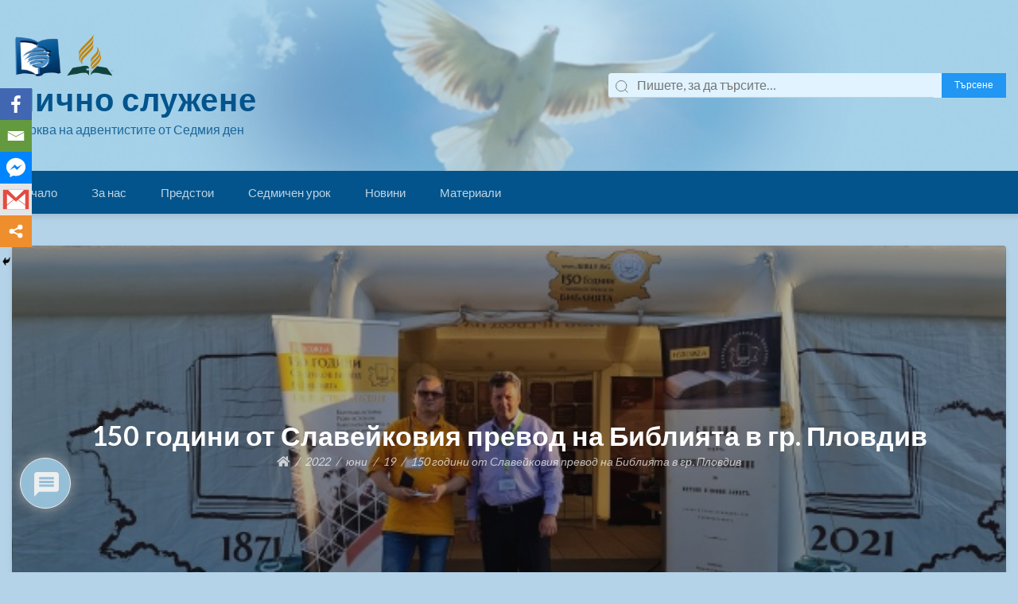

--- FILE ---
content_type: text/html; charset=UTF-8
request_url: https://ss.adventist.bg/2022/06/19/150-%D0%B3%D0%BE%D0%B4%D0%B8%D0%BD%D0%B8-%D0%BE%D1%82-%D1%81%D0%BB%D0%B0%D0%B2%D0%B5%D0%B9%D0%BA%D0%BE%D0%B2%D0%B8%D1%8F-%D0%BF%D1%80%D0%B5%D0%B2%D0%BE%D0%B4-%D0%BD%D0%B0-%D0%B1%D0%B8%D0%B1%D0%BB-4-19/
body_size: 116965
content:
<!doctype html>
<html lang="bg-BG">
<head>
	<meta charset="UTF-8">
	<meta name="viewport" content="width=device-width, initial-scale=1">
	<link rel="profile" href="http://gmpg.org/xfn/11">

			    <!-- PVC Template -->
    <script type="text/template" id="pvc-stats-view-template">
    <i class="pvc-stats-icon medium" aria-hidden="true"><svg aria-hidden="true" focusable="false" data-prefix="far" data-icon="chart-bar" role="img" xmlns="http://www.w3.org/2000/svg" viewBox="0 0 512 512" class="svg-inline--fa fa-chart-bar fa-w-16 fa-2x"><path fill="currentColor" d="M396.8 352h22.4c6.4 0 12.8-6.4 12.8-12.8V108.8c0-6.4-6.4-12.8-12.8-12.8h-22.4c-6.4 0-12.8 6.4-12.8 12.8v230.4c0 6.4 6.4 12.8 12.8 12.8zm-192 0h22.4c6.4 0 12.8-6.4 12.8-12.8V140.8c0-6.4-6.4-12.8-12.8-12.8h-22.4c-6.4 0-12.8 6.4-12.8 12.8v198.4c0 6.4 6.4 12.8 12.8 12.8zm96 0h22.4c6.4 0 12.8-6.4 12.8-12.8V204.8c0-6.4-6.4-12.8-12.8-12.8h-22.4c-6.4 0-12.8 6.4-12.8 12.8v134.4c0 6.4 6.4 12.8 12.8 12.8zM496 400H48V80c0-8.84-7.16-16-16-16H16C7.16 64 0 71.16 0 80v336c0 17.67 14.33 32 32 32h464c8.84 0 16-7.16 16-16v-16c0-8.84-7.16-16-16-16zm-387.2-48h22.4c6.4 0 12.8-6.4 12.8-12.8v-70.4c0-6.4-6.4-12.8-12.8-12.8h-22.4c-6.4 0-12.8 6.4-12.8 12.8v70.4c0 6.4 6.4 12.8 12.8 12.8z" class=""></path></svg></i> 
	 <%= total_view %> Всички преглеждания	<% if ( today_view > 0 ) { %>
		<span class="views_today">,  <%= today_view %> Преглеждания днес</span>
	<% } %>
	</span>
	</script>
		    	<script type="text/javascript">function theChampLoadEvent(e){var t=window.onload;if(typeof window.onload!="function"){window.onload=e}else{window.onload=function(){t();e()}}}</script>
		<script type="text/javascript">var theChampDefaultLang = 'bg_BG', theChampCloseIconPath = 'https://ss.adventist.bg/wp-content/plugins/super-socializer/images/close.png';</script>
		<script> var theChampSiteUrl = 'https://ss.adventist.bg', theChampVerified = 0, theChampEmailPopup = 0; </script>
					<script type="text/javascript">var theChampFBCommentUrl = 'https://www.facebook.com/sabathshcool/?epa=SEARCH_BOX'; var theChampFBCommentColor = 'light'; var theChampFBCommentNumPosts = ''; var theChampFBCommentWidth = '100%'; var theChampFBCommentOrderby = 'time'; var theChampCommentingTabs = "wordpress,facebook,disqus", theChampGpCommentsUrl = 'https://www.facebook.com/sabathshcool/?epa=SEARCH_BOX', theChampDisqusShortname = '', theChampScEnabledTabs = 'wordpress', theChampScLabel = 'Leave a reply', theChampScTabLabels = {"wordpress":"Default Comments (0)","fb":"Facebook Comments","disqus":"Disqus Comments"}, theChampGpCommentsWidth = 0, theChampCommentingId = 'respond'</script>
						<script> var theChampSharingAjaxUrl = 'https://ss.adventist.bg/wp-admin/admin-ajax.php', heateorSsFbMessengerAPI = 'https://www.facebook.com/dialog/send?app_id=595489497242932&display=popup&link=%encoded_post_url%&redirect_uri=%encoded_post_url%',heateorSsWhatsappShareAPI = 'web', heateorSsUrlCountFetched = [], heateorSsSharesText = 'Shares', heateorSsShareText = 'Share', theChampPluginIconPath = 'https://ss.adventist.bg/wp-content/plugins/super-socializer/images/logo.png', theChampHorizontalSharingCountEnable = 0, theChampVerticalSharingCountEnable = 0, theChampSharingOffset = -10, theChampCounterOffset = -10, theChampMobileStickySharingEnabled = 1, heateorSsCopyLinkMessage = "Link copied.";
		var heateorSsHorSharingShortUrl = "https://ss.adventist.bg/2022/06/19/150-%d0%b3%d0%be%d0%b4%d0%b8%d0%bd%d0%b8-%d0%be%d1%82-%d1%81%d0%bb%d0%b0%d0%b2%d0%b5%d0%b9%d0%ba%d0%be%d0%b2%d0%b8%d1%8f-%d0%bf%d1%80%d0%b5%d0%b2%d0%be%d0%b4-%d0%bd%d0%b0-%d0%b1%d0%b8%d0%b1%d0%bb-4-19/";var heateorSsVerticalSharingShortUrl = "https://ss.adventist.bg/2022/06/19/150-%d0%b3%d0%be%d0%b4%d0%b8%d0%bd%d0%b8-%d0%be%d1%82-%d1%81%d0%bb%d0%b0%d0%b2%d0%b5%d0%b9%d0%ba%d0%be%d0%b2%d0%b8%d1%8f-%d0%bf%d1%80%d0%b5%d0%b2%d0%be%d0%b4-%d0%bd%d0%b0-%d0%b1%d0%b8%d0%b1%d0%bb-4-19/";		</script>
			<style type="text/css">.the_champ_horizontal_sharing .theChampSharing{
					color: #fff;
				border-width: 0px;
		border-style: solid;
		border-color: transparent;
	}
		.the_champ_horizontal_sharing .theChampTCBackground{
		color:#666;
	}
		.the_champ_horizontal_sharing .theChampSharing:hover{
				border-color: transparent;
	}
	.the_champ_vertical_sharing .theChampSharing{
					color: #fff;
				border-width: 0px;
		border-style: solid;
		border-color: transparent;
	}
		.the_champ_vertical_sharing .theChampTCBackground{
		color:#666;
	}
		.the_champ_vertical_sharing .theChampSharing:hover{
				border-color: transparent;
	}
	@media screen and (max-width:783px){.the_champ_vertical_sharing{display:none!important}}div.heateor_ss_mobile_footer{display:none;}@media screen and (max-width:783px){div.the_champ_bottom_sharing ul.the_champ_sharing_ul i.theChampTCBackground{background-color:white}div.the_champ_bottom_sharing{width:100%!important;left:0!important;}div.the_champ_bottom_sharing li{width:20% !important;}div.the_champ_bottom_sharing .theChampSharing{width: 100% !important;}div.the_champ_bottom_sharing div.theChampTotalShareCount{font-size:1em!important;line-height:28px!important}div.the_champ_bottom_sharing div.theChampTotalShareText{font-size:.7em!important;line-height:0px!important}div.heateor_ss_mobile_footer{display:block;height:40px;}.the_champ_bottom_sharing{padding:0!important;display:block!important;width: auto!important;bottom:-2px!important;top: auto!important;}.the_champ_bottom_sharing .the_champ_square_count{line-height: inherit;}.the_champ_bottom_sharing .theChampSharingArrow{display:none;}.the_champ_bottom_sharing .theChampTCBackground{margin-right: 1.1em !important}}</style>
	<meta name='robots' content='index, follow, max-image-preview:large, max-snippet:-1, max-video-preview:-1' />

	<!-- This site is optimized with the Yoast SEO plugin v16.9 - https://yoast.com/wordpress/plugins/seo/ -->
	<title>150 години от Славейковия превод на Библията в гр. Пловдив | Лично служене</title>
	<link rel="canonical" href="https://ss.adventist.bg/2022/06/19/150-години-от-славейковия-превод-на-библ-4-19/" />
	<meta property="og:locale" content="bg_BG" />
	<meta property="og:type" content="article" />
	<meta property="og:title" content="150 години от Славейковия превод на Библията в гр. Пловдив | Лично служене" />
	<meta property="og:description" content="5 1 vote Оцени тази публикация" />
	<meta property="og:url" content="https://ss.adventist.bg/2022/06/19/150-години-от-славейковия-превод-на-библ-4-19/" />
	<meta property="og:site_name" content="Лично служене" />
	<meta property="article:publisher" content="https://www.facebook.com/sabathshcool/" />
	<meta property="article:published_time" content="2022-06-19T14:37:12+00:00" />
	<meta property="og:image" content="https://ss.adventist.bg/wp-content/uploads/2021/10/282421075_1562610074132517_2882424667203005057_n.jpg" />
	<meta property="og:image:width" content="2048" />
	<meta property="og:image:height" content="1152" />
	<meta name="twitter:card" content="summary_large_image" />
	<meta name="twitter:label1" content="Written by" />
	<meta name="twitter:data1" content="Лично служене" />
	<meta name="twitter:label2" content="Est. reading time" />
	<meta name="twitter:data2" content="1 минута" />
	<script type="application/ld+json" class="yoast-schema-graph">{"@context":"https://schema.org","@graph":[{"@type":"Organization","@id":"https://ss.adventist.bg/#organization","name":"\u041e\u0442\u0434\u0435\u043b \"\u0421\u044a\u0431\u043e\u0442\u043d\u043e \u0443\u0447\u0438\u043b\u0438\u0449\u0435 \u0438 \u041b\u0438\u0447\u043d\u043e \u0441\u043b\u0443\u0436\u0435\u043d\u0435\"","url":"https://ss.adventist.bg/","sameAs":["https://www.facebook.com/sabathshcool/","https://www.youtube.com/channel/UCb8zS7ekY40HmQsXNvffVKA/videos?view_as=subscriber"],"logo":{"@type":"ImageObject","@id":"https://ss.adventist.bg/#logo","inLanguage":"bg-BG","url":"https://ss.adventist.bg/wp-content/uploads/2019/12/logo-2015618252.png","contentUrl":"https://ss.adventist.bg/wp-content/uploads/2019/12/logo-2015618252.png","width":160,"height":149,"caption":"\u041e\u0442\u0434\u0435\u043b \"\u0421\u044a\u0431\u043e\u0442\u043d\u043e \u0443\u0447\u0438\u043b\u0438\u0449\u0435 \u0438 \u041b\u0438\u0447\u043d\u043e \u0441\u043b\u0443\u0436\u0435\u043d\u0435\""},"image":{"@id":"https://ss.adventist.bg/#logo"}},{"@type":"WebSite","@id":"https://ss.adventist.bg/#website","url":"https://ss.adventist.bg/","name":"\u0421\u044a\u0431\u043e\u0442\u043d\u043e \u0443\u0447\u0438\u043b\u0438\u0449\u0435&amp;\u041b\u0438\u0447\u043d\u043e \u0441\u043b\u0443\u0436\u0435\u043d\u0435","description":"\u0426\u044a\u0440\u043a\u0432\u0430 \u043d\u0430 \u0430\u0434\u0432\u0435\u043d\u0442\u0438\u0441\u0442\u0438\u0442\u0435 \u043e\u0442 \u0421\u0435\u0434\u043c\u0438\u044f \u0434\u0435\u043d","publisher":{"@id":"https://ss.adventist.bg/#organization"},"potentialAction":[{"@type":"SearchAction","target":{"@type":"EntryPoint","urlTemplate":"https://ss.adventist.bg/?s={search_term_string}"},"query-input":"required name=search_term_string"}],"inLanguage":"bg-BG"},{"@type":"ImageObject","@id":"https://ss.adventist.bg/2022/06/19/150-%d0%b3%d0%be%d0%b4%d0%b8%d0%bd%d0%b8-%d0%be%d1%82-%d1%81%d0%bb%d0%b0%d0%b2%d0%b5%d0%b9%d0%ba%d0%be%d0%b2%d0%b8%d1%8f-%d0%bf%d1%80%d0%b5%d0%b2%d0%be%d0%b4-%d0%bd%d0%b0-%d0%b1%d0%b8%d0%b1%d0%bb-4-19/#primaryimage","inLanguage":"bg-BG","url":"https://ss.adventist.bg/wp-content/uploads/2021/10/282421075_1562610074132517_2882424667203005057_n.jpg","contentUrl":"https://ss.adventist.bg/wp-content/uploads/2021/10/282421075_1562610074132517_2882424667203005057_n.jpg","width":2048,"height":1152},{"@type":"WebPage","@id":"https://ss.adventist.bg/2022/06/19/150-%d0%b3%d0%be%d0%b4%d0%b8%d0%bd%d0%b8-%d0%be%d1%82-%d1%81%d0%bb%d0%b0%d0%b2%d0%b5%d0%b9%d0%ba%d0%be%d0%b2%d0%b8%d1%8f-%d0%bf%d1%80%d0%b5%d0%b2%d0%be%d0%b4-%d0%bd%d0%b0-%d0%b1%d0%b8%d0%b1%d0%bb-4-19/#webpage","url":"https://ss.adventist.bg/2022/06/19/150-%d0%b3%d0%be%d0%b4%d0%b8%d0%bd%d0%b8-%d0%be%d1%82-%d1%81%d0%bb%d0%b0%d0%b2%d0%b5%d0%b9%d0%ba%d0%be%d0%b2%d0%b8%d1%8f-%d0%bf%d1%80%d0%b5%d0%b2%d0%be%d0%b4-%d0%bd%d0%b0-%d0%b1%d0%b8%d0%b1%d0%bb-4-19/","name":"150 \u0433\u043e\u0434\u0438\u043d\u0438 \u043e\u0442 \u0421\u043b\u0430\u0432\u0435\u0439\u043a\u043e\u0432\u0438\u044f \u043f\u0440\u0435\u0432\u043e\u0434 \u043d\u0430 \u0411\u0438\u0431\u043b\u0438\u044f\u0442\u0430 \u0432 \u0433\u0440. \u041f\u043b\u043e\u0432\u0434\u0438\u0432 | \u041b\u0438\u0447\u043d\u043e \u0441\u043b\u0443\u0436\u0435\u043d\u0435","isPartOf":{"@id":"https://ss.adventist.bg/#website"},"primaryImageOfPage":{"@id":"https://ss.adventist.bg/2022/06/19/150-%d0%b3%d0%be%d0%b4%d0%b8%d0%bd%d0%b8-%d0%be%d1%82-%d1%81%d0%bb%d0%b0%d0%b2%d0%b5%d0%b9%d0%ba%d0%be%d0%b2%d0%b8%d1%8f-%d0%bf%d1%80%d0%b5%d0%b2%d0%be%d0%b4-%d0%bd%d0%b0-%d0%b1%d0%b8%d0%b1%d0%bb-4-19/#primaryimage"},"datePublished":"2022-06-19T14:37:12+00:00","dateModified":"2022-06-19T14:37:12+00:00","breadcrumb":{"@id":"https://ss.adventist.bg/2022/06/19/150-%d0%b3%d0%be%d0%b4%d0%b8%d0%bd%d0%b8-%d0%be%d1%82-%d1%81%d0%bb%d0%b0%d0%b2%d0%b5%d0%b9%d0%ba%d0%be%d0%b2%d0%b8%d1%8f-%d0%bf%d1%80%d0%b5%d0%b2%d0%be%d0%b4-%d0%bd%d0%b0-%d0%b1%d0%b8%d0%b1%d0%bb-4-19/#breadcrumb"},"inLanguage":"bg-BG","potentialAction":[{"@type":"ReadAction","target":["https://ss.adventist.bg/2022/06/19/150-%d0%b3%d0%be%d0%b4%d0%b8%d0%bd%d0%b8-%d0%be%d1%82-%d1%81%d0%bb%d0%b0%d0%b2%d0%b5%d0%b9%d0%ba%d0%be%d0%b2%d0%b8%d1%8f-%d0%bf%d1%80%d0%b5%d0%b2%d0%be%d0%b4-%d0%bd%d0%b0-%d0%b1%d0%b8%d0%b1%d0%bb-4-19/"]}]},{"@type":"BreadcrumbList","@id":"https://ss.adventist.bg/2022/06/19/150-%d0%b3%d0%be%d0%b4%d0%b8%d0%bd%d0%b8-%d0%be%d1%82-%d1%81%d0%bb%d0%b0%d0%b2%d0%b5%d0%b9%d0%ba%d0%be%d0%b2%d0%b8%d1%8f-%d0%bf%d1%80%d0%b5%d0%b2%d0%be%d0%b4-%d0%bd%d0%b0-%d0%b1%d0%b8%d0%b1%d0%bb-4-19/#breadcrumb","itemListElement":[{"@type":"ListItem","position":1,"name":"\u041d\u0430\u0447\u0430\u043b\u043e","item":"https://ss.adventist.bg/"},{"@type":"ListItem","position":2,"name":"150 \u0433\u043e\u0434\u0438\u043d\u0438 \u043e\u0442 \u0421\u043b\u0430\u0432\u0435\u0439\u043a\u043e\u0432\u0438\u044f \u043f\u0440\u0435\u0432\u043e\u0434 \u043d\u0430 \u0411\u0438\u0431\u043b\u0438\u044f\u0442\u0430 \u0432 \u0433\u0440. \u041f\u043b\u043e\u0432\u0434\u0438\u0432"}]},{"@type":"Article","@id":"https://ss.adventist.bg/2022/06/19/150-%d0%b3%d0%be%d0%b4%d0%b8%d0%bd%d0%b8-%d0%be%d1%82-%d1%81%d0%bb%d0%b0%d0%b2%d0%b5%d0%b9%d0%ba%d0%be%d0%b2%d0%b8%d1%8f-%d0%bf%d1%80%d0%b5%d0%b2%d0%be%d0%b4-%d0%bd%d0%b0-%d0%b1%d0%b8%d0%b1%d0%bb-4-19/#article","isPartOf":{"@id":"https://ss.adventist.bg/2022/06/19/150-%d0%b3%d0%be%d0%b4%d0%b8%d0%bd%d0%b8-%d0%be%d1%82-%d1%81%d0%bb%d0%b0%d0%b2%d0%b5%d0%b9%d0%ba%d0%be%d0%b2%d0%b8%d1%8f-%d0%bf%d1%80%d0%b5%d0%b2%d0%be%d0%b4-%d0%bd%d0%b0-%d0%b1%d0%b8%d0%b1%d0%bb-4-19/#webpage"},"author":{"@id":"https://ss.adventist.bg/#/schema/person/48cf034b0775aab65180003cfc04e832"},"headline":"150 \u0433\u043e\u0434\u0438\u043d\u0438 \u043e\u0442 \u0421\u043b\u0430\u0432\u0435\u0439\u043a\u043e\u0432\u0438\u044f \u043f\u0440\u0435\u0432\u043e\u0434 \u043d\u0430 \u0411\u0438\u0431\u043b\u0438\u044f\u0442\u0430 \u0432 \u0433\u0440. \u041f\u043b\u043e\u0432\u0434\u0438\u0432","datePublished":"2022-06-19T14:37:12+00:00","dateModified":"2022-06-19T14:37:12+00:00","mainEntityOfPage":{"@id":"https://ss.adventist.bg/2022/06/19/150-%d0%b3%d0%be%d0%b4%d0%b8%d0%bd%d0%b8-%d0%be%d1%82-%d1%81%d0%bb%d0%b0%d0%b2%d0%b5%d0%b9%d0%ba%d0%be%d0%b2%d0%b8%d1%8f-%d0%bf%d1%80%d0%b5%d0%b2%d0%be%d0%b4-%d0%bd%d0%b0-%d0%b1%d0%b8%d0%b1%d0%bb-4-19/#webpage"},"wordCount":2,"commentCount":0,"publisher":{"@id":"https://ss.adventist.bg/#organization"},"image":{"@id":"https://ss.adventist.bg/2022/06/19/150-%d0%b3%d0%be%d0%b4%d0%b8%d0%bd%d0%b8-%d0%be%d1%82-%d1%81%d0%bb%d0%b0%d0%b2%d0%b5%d0%b9%d0%ba%d0%be%d0%b2%d0%b8%d1%8f-%d0%bf%d1%80%d0%b5%d0%b2%d0%be%d0%b4-%d0%bd%d0%b0-%d0%b1%d0%b8%d0%b1%d0%bb-4-19/#primaryimage"},"thumbnailUrl":"https://ss.adventist.bg/wp-content/uploads/2021/10/282421075_1562610074132517_2882424667203005057_n.jpg","articleSection":["\u041d\u043e\u0432\u0438\u043d\u0438"],"inLanguage":"bg-BG","potentialAction":[{"@type":"CommentAction","name":"Comment","target":["https://ss.adventist.bg/2022/06/19/150-%d0%b3%d0%be%d0%b4%d0%b8%d0%bd%d0%b8-%d0%be%d1%82-%d1%81%d0%bb%d0%b0%d0%b2%d0%b5%d0%b9%d0%ba%d0%be%d0%b2%d0%b8%d1%8f-%d0%bf%d1%80%d0%b5%d0%b2%d0%be%d0%b4-%d0%bd%d0%b0-%d0%b1%d0%b8%d0%b1%d0%bb-4-19/#respond"]}]},{"@type":"Person","@id":"https://ss.adventist.bg/#/schema/person/48cf034b0775aab65180003cfc04e832","name":"\u041b\u0438\u0447\u043d\u043e \u0441\u043b\u0443\u0436\u0435\u043d\u0435"}]}</script>
	<!-- / Yoast SEO plugin. -->


<link rel='dns-prefetch' href='//fonts.googleapis.com' />
<link rel='dns-prefetch' href='//s.w.org' />
<link rel="alternate" type="application/rss+xml" title="Лично служене &raquo; Поток" href="https://ss.adventist.bg/feed/" />
<link rel="alternate" type="application/rss+xml" title="Лично служене &raquo; поток за коментари" href="https://ss.adventist.bg/comments/feed/" />
<link rel="alternate" type="application/rss+xml" title="Лично служене &raquo; поток за коментари на 150 години от Славейковия превод на Библията в гр. Пловдив" href="https://ss.adventist.bg/2022/06/19/150-%d0%b3%d0%be%d0%b4%d0%b8%d0%bd%d0%b8-%d0%be%d1%82-%d1%81%d0%bb%d0%b0%d0%b2%d0%b5%d0%b9%d0%ba%d0%be%d0%b2%d0%b8%d1%8f-%d0%bf%d1%80%d0%b5%d0%b2%d0%be%d0%b4-%d0%bd%d0%b0-%d0%b1%d0%b8%d0%b1%d0%bb-4-19/feed/" />
		<script type="text/javascript">
			window._wpemojiSettings = {"baseUrl":"https:\/\/s.w.org\/images\/core\/emoji\/13.1.0\/72x72\/","ext":".png","svgUrl":"https:\/\/s.w.org\/images\/core\/emoji\/13.1.0\/svg\/","svgExt":".svg","source":{"concatemoji":"https:\/\/ss.adventist.bg\/wp-includes\/js\/wp-emoji-release.min.js?ver=5.8.12"}};
			!function(e,a,t){var n,r,o,i=a.createElement("canvas"),p=i.getContext&&i.getContext("2d");function s(e,t){var a=String.fromCharCode;p.clearRect(0,0,i.width,i.height),p.fillText(a.apply(this,e),0,0);e=i.toDataURL();return p.clearRect(0,0,i.width,i.height),p.fillText(a.apply(this,t),0,0),e===i.toDataURL()}function c(e){var t=a.createElement("script");t.src=e,t.defer=t.type="text/javascript",a.getElementsByTagName("head")[0].appendChild(t)}for(o=Array("flag","emoji"),t.supports={everything:!0,everythingExceptFlag:!0},r=0;r<o.length;r++)t.supports[o[r]]=function(e){if(!p||!p.fillText)return!1;switch(p.textBaseline="top",p.font="600 32px Arial",e){case"flag":return s([127987,65039,8205,9895,65039],[127987,65039,8203,9895,65039])?!1:!s([55356,56826,55356,56819],[55356,56826,8203,55356,56819])&&!s([55356,57332,56128,56423,56128,56418,56128,56421,56128,56430,56128,56423,56128,56447],[55356,57332,8203,56128,56423,8203,56128,56418,8203,56128,56421,8203,56128,56430,8203,56128,56423,8203,56128,56447]);case"emoji":return!s([10084,65039,8205,55357,56613],[10084,65039,8203,55357,56613])}return!1}(o[r]),t.supports.everything=t.supports.everything&&t.supports[o[r]],"flag"!==o[r]&&(t.supports.everythingExceptFlag=t.supports.everythingExceptFlag&&t.supports[o[r]]);t.supports.everythingExceptFlag=t.supports.everythingExceptFlag&&!t.supports.flag,t.DOMReady=!1,t.readyCallback=function(){t.DOMReady=!0},t.supports.everything||(n=function(){t.readyCallback()},a.addEventListener?(a.addEventListener("DOMContentLoaded",n,!1),e.addEventListener("load",n,!1)):(e.attachEvent("onload",n),a.attachEvent("onreadystatechange",function(){"complete"===a.readyState&&t.readyCallback()})),(n=t.source||{}).concatemoji?c(n.concatemoji):n.wpemoji&&n.twemoji&&(c(n.twemoji),c(n.wpemoji)))}(window,document,window._wpemojiSettings);
		</script>
		<style type="text/css">
img.wp-smiley,
img.emoji {
	display: inline !important;
	border: none !important;
	box-shadow: none !important;
	height: 1em !important;
	width: 1em !important;
	margin: 0 .07em !important;
	vertical-align: -0.1em !important;
	background: none !important;
	padding: 0 !important;
}
</style>
	<link rel='stylesheet' id='wp1s-frontend-style-css'  href='https://ss.adventist.bg/wp-content/plugins/wp-1-slider/css/wp1s-frontend-style.css?ver=1.3.0' type='text/css' media='all' />
<link rel='stylesheet' id='wp1s-bxslider-style-css'  href='https://ss.adventist.bg/wp-content/plugins/wp-1-slider/css/jquery.bxslider.css?ver=1.3.0' type='text/css' media='all' />
<link rel='stylesheet' id='wp1s-responsive-style-css'  href='https://ss.adventist.bg/wp-content/plugins/wp-1-slider/css/wp1s-responsive.css?ver=1.3.0' type='text/css' media='all' />
<link rel='stylesheet' id='mec-select2-style-css'  href='https://ss.adventist.bg/wp-content/plugins/modern-events-calendar-lite/assets/packages/select2/select2.min.css?ver=5.17.6' type='text/css' media='all' />
<link rel='stylesheet' id='mec-font-icons-css'  href='https://ss.adventist.bg/wp-content/plugins/modern-events-calendar-lite/assets/css/iconfonts.css?ver=5.8.12' type='text/css' media='all' />
<link rel='stylesheet' id='mec-frontend-style-css'  href='https://ss.adventist.bg/wp-content/plugins/modern-events-calendar-lite/assets/css/frontend.min.css?ver=5.17.6' type='text/css' media='all' />
<link rel='stylesheet' id='mec-tooltip-style-css'  href='https://ss.adventist.bg/wp-content/plugins/modern-events-calendar-lite/assets/packages/tooltip/tooltip.css?ver=5.8.12' type='text/css' media='all' />
<link rel='stylesheet' id='mec-tooltip-shadow-style-css'  href='https://ss.adventist.bg/wp-content/plugins/modern-events-calendar-lite/assets/packages/tooltip/tooltipster-sideTip-shadow.min.css?ver=5.8.12' type='text/css' media='all' />
<link rel='stylesheet' id='mec-featherlight-style-css'  href='https://ss.adventist.bg/wp-content/plugins/modern-events-calendar-lite/assets/packages/featherlight/featherlight.css?ver=5.8.12' type='text/css' media='all' />
<link rel='stylesheet' id='mec-google-fonts-css'  href='//fonts.googleapis.com/css?display=swap&family=Montserrat%3A400%2C700%7CRoboto%3A100%2C300%2C400%2C700&#038;ver=5.8.12' type='text/css' media='all' />
<link rel='stylesheet' id='mec-lity-style-css'  href='https://ss.adventist.bg/wp-content/plugins/modern-events-calendar-lite/assets/packages/lity/lity.min.css?ver=5.8.12' type='text/css' media='all' />
<link rel='stylesheet' id='wp-block-library-css'  href='https://ss.adventist.bg/wp-includes/css/dist/block-library/style.min.css?ver=5.8.12' type='text/css' media='all' />
<link rel='stylesheet' id='unicard-style-css-css'  href='https://ss.adventist.bg/wp-content/plugins/unicard/dist/blocks.style.build.css' type='text/css' media='all' />
<link rel='stylesheet' id='awsm-ead-public-css'  href='https://ss.adventist.bg/wp-content/plugins/embed-any-document/css/embed-public.min.css?ver=2.6.1' type='text/css' media='all' />
<link rel='stylesheet' id='wp-components-css'  href='https://ss.adventist.bg/wp-includes/css/dist/components/style.min.css?ver=5.8.12' type='text/css' media='all' />
<link rel='stylesheet' id='wp-block-editor-css'  href='https://ss.adventist.bg/wp-includes/css/dist/block-editor/style.min.css?ver=5.8.12' type='text/css' media='all' />
<link rel='stylesheet' id='wp-nux-css'  href='https://ss.adventist.bg/wp-includes/css/dist/nux/style.min.css?ver=5.8.12' type='text/css' media='all' />
<link rel='stylesheet' id='wp-reusable-blocks-css'  href='https://ss.adventist.bg/wp-includes/css/dist/reusable-blocks/style.min.css?ver=5.8.12' type='text/css' media='all' />
<link rel='stylesheet' id='wp-editor-css'  href='https://ss.adventist.bg/wp-includes/css/dist/editor/style.min.css?ver=5.8.12' type='text/css' media='all' />
<link rel='stylesheet' id='block-robo-gallery-style-css-css'  href='https://ss.adventist.bg/wp-content/plugins/robo-gallery/includes/extensions/block/dist/blocks.style.build.css?ver=3.0.10' type='text/css' media='all' />
<link rel='stylesheet' id='dashicons-css'  href='https://ss.adventist.bg/wp-includes/css/dashicons.min.css?ver=5.8.12' type='text/css' media='all' />
<link rel='stylesheet' id='advgb_editor_styles-css'  href='https://ss.adventist.bg/wp-content/plugins/advanced-gutenberg/assets/css/editor.css?ver=2.11.1' type='text/css' media='all' />
<link rel='stylesheet' id='contact-form-7-css'  href='https://ss.adventist.bg/wp-content/plugins/contact-form-7/includes/css/styles.css?ver=5.5.4' type='text/css' media='all' />
<link rel='stylesheet' id='ianaleck_covid-19_css-css'  href='https://ss.adventist.bg/wp-content/plugins/covid-19-live-tracker/inc/coronatracker.css?ver=5.8.12' type='text/css' media='all' />
<link rel='stylesheet' id='a3-pvc-style-css'  href='https://ss.adventist.bg/wp-content/plugins/page-views-count/assets/css/style.min.css?ver=2.4.8' type='text/css' media='all' />
<link rel='stylesheet' id='ssbywpos-public-css-css'  href='https://ss.adventist.bg/wp-content/plugins/smooth-scroll-by-wpos/assets/css/ssbywpos-style.css?ver=1.0' type='text/css' media='all' />
<link rel='stylesheet' id='wp-show-posts-css'  href='https://ss.adventist.bg/wp-content/plugins/wp-show-posts/css/wp-show-posts-min.css?ver=1.1.3' type='text/css' media='all' />
<link rel='stylesheet' id='wpdiscuz-frontend-css-css'  href='https://ss.adventist.bg/wp-content/plugins/wpdiscuz/themes/default/style.css?ver=7.2.2' type='text/css' media='all' />
<style id='wpdiscuz-frontend-css-inline-css' type='text/css'>
 #wpdcom .wpd-blog-administrator .wpd-comment-label{color:#ffffff;background-color:#00B38F;border:none}#wpdcom .wpd-blog-administrator .wpd-comment-author, #wpdcom .wpd-blog-administrator .wpd-comment-author a{color:#00B38F}#wpdcom.wpd-layout-1 .wpd-comment .wpd-blog-administrator .wpd-avatar img{border-color:#00B38F}#wpdcom.wpd-layout-2 .wpd-comment.wpd-reply .wpd-comment-wrap.wpd-blog-administrator{border-left:3px solid #00B38F}#wpdcom.wpd-layout-2 .wpd-comment .wpd-blog-administrator .wpd-avatar img{border-bottom-color:#00B38F}#wpdcom.wpd-layout-3 .wpd-blog-administrator .wpd-comment-subheader{border-top:1px dashed #00B38F}#wpdcom.wpd-layout-3 .wpd-reply .wpd-blog-administrator .wpd-comment-right{border-left:1px solid #00B38F}#wpdcom .wpd-blog-editor .wpd-comment-label{color:#ffffff;background-color:#00B38F;border:none}#wpdcom .wpd-blog-editor .wpd-comment-author, #wpdcom .wpd-blog-editor .wpd-comment-author a{color:#00B38F}#wpdcom.wpd-layout-1 .wpd-comment .wpd-blog-editor .wpd-avatar img{border-color:#00B38F}#wpdcom.wpd-layout-2 .wpd-comment.wpd-reply .wpd-comment-wrap.wpd-blog-editor{border-left:3px solid #00B38F}#wpdcom.wpd-layout-2 .wpd-comment .wpd-blog-editor .wpd-avatar img{border-bottom-color:#00B38F}#wpdcom.wpd-layout-3 .wpd-blog-editor .wpd-comment-subheader{border-top:1px dashed #00B38F}#wpdcom.wpd-layout-3 .wpd-reply .wpd-blog-editor .wpd-comment-right{border-left:1px solid #00B38F}#wpdcom .wpd-blog-author .wpd-comment-label{color:#ffffff;background-color:#00B38F;border:none}#wpdcom .wpd-blog-author .wpd-comment-author, #wpdcom .wpd-blog-author .wpd-comment-author a{color:#00B38F}#wpdcom.wpd-layout-1 .wpd-comment .wpd-blog-author .wpd-avatar img{border-color:#00B38F}#wpdcom.wpd-layout-2 .wpd-comment .wpd-blog-author .wpd-avatar img{border-bottom-color:#00B38F}#wpdcom.wpd-layout-3 .wpd-blog-author .wpd-comment-subheader{border-top:1px dashed #00B38F}#wpdcom.wpd-layout-3 .wpd-reply .wpd-blog-author .wpd-comment-right{border-left:1px solid #00B38F}#wpdcom .wpd-blog-contributor .wpd-comment-label{color:#ffffff;background-color:#00B38F;border:none}#wpdcom .wpd-blog-contributor .wpd-comment-author, #wpdcom .wpd-blog-contributor .wpd-comment-author a{color:#00B38F}#wpdcom.wpd-layout-1 .wpd-comment .wpd-blog-contributor .wpd-avatar img{border-color:#00B38F}#wpdcom.wpd-layout-2 .wpd-comment .wpd-blog-contributor .wpd-avatar img{border-bottom-color:#00B38F}#wpdcom.wpd-layout-3 .wpd-blog-contributor .wpd-comment-subheader{border-top:1px dashed #00B38F}#wpdcom.wpd-layout-3 .wpd-reply .wpd-blog-contributor .wpd-comment-right{border-left:1px solid #00B38F}#wpdcom .wpd-blog-subscriber .wpd-comment-label{color:#ffffff;background-color:#00B38F;border:none}#wpdcom .wpd-blog-subscriber .wpd-comment-author, #wpdcom .wpd-blog-subscriber .wpd-comment-author a{color:#00B38F}#wpdcom.wpd-layout-2 .wpd-comment .wpd-blog-subscriber .wpd-avatar img{border-bottom-color:#00B38F}#wpdcom.wpd-layout-3 .wpd-blog-subscriber .wpd-comment-subheader{border-top:1px dashed #00B38F}#wpdcom .wpd-blog-wpseo_manager .wpd-comment-label{color:#ffffff;background-color:#00B38F;border:none}#wpdcom .wpd-blog-wpseo_manager .wpd-comment-author, #wpdcom .wpd-blog-wpseo_manager .wpd-comment-author a{color:#00B38F}#wpdcom.wpd-layout-1 .wpd-comment .wpd-blog-wpseo_manager .wpd-avatar img{border-color:#00B38F}#wpdcom.wpd-layout-2 .wpd-comment .wpd-blog-wpseo_manager .wpd-avatar img{border-bottom-color:#00B38F}#wpdcom.wpd-layout-3 .wpd-blog-wpseo_manager .wpd-comment-subheader{border-top:1px dashed #00B38F}#wpdcom.wpd-layout-3 .wpd-reply .wpd-blog-wpseo_manager .wpd-comment-right{border-left:1px solid #00B38F}#wpdcom .wpd-blog-wpseo_editor .wpd-comment-label{color:#ffffff;background-color:#00B38F;border:none}#wpdcom .wpd-blog-wpseo_editor .wpd-comment-author, #wpdcom .wpd-blog-wpseo_editor .wpd-comment-author a{color:#00B38F}#wpdcom.wpd-layout-1 .wpd-comment .wpd-blog-wpseo_editor .wpd-avatar img{border-color:#00B38F}#wpdcom.wpd-layout-2 .wpd-comment .wpd-blog-wpseo_editor .wpd-avatar img{border-bottom-color:#00B38F}#wpdcom.wpd-layout-3 .wpd-blog-wpseo_editor .wpd-comment-subheader{border-top:1px dashed #00B38F}#wpdcom.wpd-layout-3 .wpd-reply .wpd-blog-wpseo_editor .wpd-comment-right{border-left:1px solid #00B38F}#wpdcom .wpd-blog-colibri_content_editor .wpd-comment-label{color:#ffffff;background-color:#00B38F;border:none}#wpdcom .wpd-blog-colibri_content_editor .wpd-comment-author, #wpdcom .wpd-blog-colibri_content_editor .wpd-comment-author a{color:#00B38F}#wpdcom.wpd-layout-1 .wpd-comment .wpd-blog-colibri_content_editor .wpd-avatar img{border-color:#00B38F}#wpdcom.wpd-layout-2 .wpd-comment .wpd-blog-colibri_content_editor .wpd-avatar img{border-bottom-color:#00B38F}#wpdcom.wpd-layout-3 .wpd-blog-colibri_content_editor .wpd-comment-subheader{border-top:1px dashed #00B38F}#wpdcom.wpd-layout-3 .wpd-reply .wpd-blog-colibri_content_editor .wpd-comment-right{border-left:1px solid #00B38F}#wpdcom .wpd-blog-post_author .wpd-comment-label{color:#ffffff;background-color:#00B38F;border:none}#wpdcom .wpd-blog-post_author .wpd-comment-author, #wpdcom .wpd-blog-post_author .wpd-comment-author a{color:#00B38F}#wpdcom .wpd-blog-post_author .wpd-avatar img{border-color:#00B38F}#wpdcom.wpd-layout-1 .wpd-comment .wpd-blog-post_author .wpd-avatar img{border-color:#00B38F}#wpdcom.wpd-layout-2 .wpd-comment.wpd-reply .wpd-comment-wrap.wpd-blog-post_author{border-left:3px solid #00B38F}#wpdcom.wpd-layout-2 .wpd-comment .wpd-blog-post_author .wpd-avatar img{border-bottom-color:#00B38F}#wpdcom.wpd-layout-3 .wpd-blog-post_author .wpd-comment-subheader{border-top:1px dashed #00B38F}#wpdcom.wpd-layout-3 .wpd-reply .wpd-blog-post_author .wpd-comment-right{border-left:1px solid #00B38F}#wpdcom .wpd-blog-guest .wpd-comment-label{color:#ffffff;background-color:#00B38F;border:none}#wpdcom .wpd-blog-guest .wpd-comment-author, #wpdcom .wpd-blog-guest .wpd-comment-author a{color:#00B38F}#wpdcom.wpd-layout-3 .wpd-blog-guest .wpd-comment-subheader{border-top:1px dashed #00B38F}#comments, #respond, .comments-area, #wpdcom{}#wpdcom .ql-editor > *{color:#777777}#wpdcom .ql-editor::before{opacity:1;color:rgb(135, 135, 135)}#wpdcom .ql-toolbar{border:1px solid #DDDDDD;border-top:none}#wpdcom .ql-container{border:1px solid #DDDDDD;border-bottom:none}#wpdcom .wpd-form-row .wpdiscuz-item input[type="text"], #wpdcom .wpd-form-row .wpdiscuz-item input[type="email"], #wpdcom .wpd-form-row .wpdiscuz-item input[type="url"], #wpdcom .wpd-form-row .wpdiscuz-item input[type="color"], #wpdcom .wpd-form-row .wpdiscuz-item input[type="date"], #wpdcom .wpd-form-row .wpdiscuz-item input[type="datetime"], #wpdcom .wpd-form-row .wpdiscuz-item input[type="datetime-local"], #wpdcom .wpd-form-row .wpdiscuz-item input[type="month"], #wpdcom .wpd-form-row .wpdiscuz-item input[type="number"], #wpdcom .wpd-form-row .wpdiscuz-item input[type="time"], #wpdcom textarea, #wpdcom select{border:1px solid #DDDDDD;color:#777777}#wpdcom .wpd-form-row .wpdiscuz-item textarea{border:1px solid #DDDDDD}#wpdcom input::placeholder, #wpdcom textarea::placeholder, #wpdcom input::-moz-placeholder, #wpdcom textarea::-webkit-input-placeholder{opacity:1;color:rgb(135, 135, 135)}#wpdcom .wpd-comment-text{color:#777777}#wpdcom .wpd-thread-head .wpd-thread-info{border-bottom:2px solid #9ECAE3}#wpdcom .wpd-thread-head .wpd-thread-info.wpd-reviews-tab svg{fill:#9ECAE3}#wpdcom .wpd-thread-head .wpdiscuz-user-settings{border-bottom:2px solid #9ECAE3}#wpdcom .wpd-thread-head .wpdiscuz-user-settings:hover{color:#9ECAE3}#wpdcom .wpd-comment .wpd-follow-link:hover{color:#9ECAE3}#wpdcom .wpd-comment-status .wpd-sticky{color:#9ECAE3}#wpdcom .wpd-thread-filter .wpdf-active{color:#9ECAE3;border-bottom-color:#9ECAE3}#wpdcom .wpd-comment-info-bar{border:1px dashed #b2d5e9;background:#f6fafd}#wpdcom .wpd-comment-info-bar .wpd-current-view i{color:#9ECAE3}#wpdcom .wpd-filter-view-all:hover{background:#9ECAE3}#wpdcom .wpdiscuz-item .wpdiscuz-rating > label{color:#DDDDDD}#wpdcom .wpdiscuz-item .wpdiscuz-rating:not(:checked) > label:hover, .wpdiscuz-rating:not(:checked) > label:hover ~ label{}#wpdcom .wpdiscuz-item .wpdiscuz-rating > input ~ label:hover, #wpdcom .wpdiscuz-item .wpdiscuz-rating > input:not(:checked) ~ label:hover ~ label, #wpdcom .wpdiscuz-item .wpdiscuz-rating > input:not(:checked) ~ label:hover ~ label{color:#FFED85}#wpdcom .wpdiscuz-item .wpdiscuz-rating > input:checked ~ label:hover, #wpdcom .wpdiscuz-item .wpdiscuz-rating > input:checked ~ label:hover, #wpdcom .wpdiscuz-item .wpdiscuz-rating > label:hover ~ input:checked ~ label, #wpdcom .wpdiscuz-item .wpdiscuz-rating > input:checked + label:hover ~ label, #wpdcom .wpdiscuz-item .wpdiscuz-rating > input:checked ~ label:hover ~ label, .wpd-custom-field .wcf-active-star, #wpdcom .wpdiscuz-item .wpdiscuz-rating > input:checked ~ label{color:#FFD700}#wpd-post-rating .wpd-rating-wrap .wpd-rating-stars svg .wpd-star{fill:#DDDDDD}#wpd-post-rating .wpd-rating-wrap .wpd-rating-stars svg .wpd-active{fill:#FFD700}#wpd-post-rating .wpd-rating-wrap .wpd-rate-starts svg .wpd-star{fill:#DDDDDD}#wpd-post-rating .wpd-rating-wrap .wpd-rate-starts:hover svg .wpd-star{fill:#FFED85}#wpd-post-rating.wpd-not-rated .wpd-rating-wrap .wpd-rate-starts svg:hover ~ svg .wpd-star{fill:#DDDDDD}.wpdiscuz-post-rating-wrap .wpd-rating .wpd-rating-wrap .wpd-rating-stars svg .wpd-star{fill:#DDDDDD}.wpdiscuz-post-rating-wrap .wpd-rating .wpd-rating-wrap .wpd-rating-stars svg .wpd-active{fill:#FFD700}#wpdcom .wpd-comment .wpd-follow-active{color:#ff7a00}#wpdcom .page-numbers{color:#555;border:#555 1px solid}#wpdcom span.current{background:#555}#wpdcom.wpd-layout-1 .wpd-new-loaded-comment > .wpd-comment-wrap > .wpd-comment-right{background:#FFFAD6}#wpdcom.wpd-layout-2 .wpd-new-loaded-comment.wpd-comment > .wpd-comment-wrap > .wpd-comment-right{background:#FFFAD6}#wpdcom.wpd-layout-2 .wpd-new-loaded-comment.wpd-comment.wpd-reply > .wpd-comment-wrap > .wpd-comment-right{background:transparent}#wpdcom.wpd-layout-2 .wpd-new-loaded-comment.wpd-comment.wpd-reply > .wpd-comment-wrap{background:#FFFAD6}#wpdcom.wpd-layout-3 .wpd-new-loaded-comment.wpd-comment > .wpd-comment-wrap > .wpd-comment-right{background:#FFFAD6}#wpdcom .wpd-follow:hover i, #wpdcom .wpd-unfollow:hover i, #wpdcom .wpd-comment .wpd-follow-active:hover i{color:#9ECAE3}#wpdcom .wpdiscuz-readmore{cursor:pointer;color:#9ECAE3}.wpd-custom-field .wcf-pasiv-star, #wpcomm .wpdiscuz-item .wpdiscuz-rating > label{color:#DDDDDD}.wpd-wrapper .wpd-list-item.wpd-active{border-top:3px solid #9ECAE3}#wpdcom.wpd-layout-2 .wpd-comment.wpd-reply.wpd-unapproved-comment .wpd-comment-wrap{border-left:3px solid #FFFAD6}#wpdcom.wpd-layout-3 .wpd-comment.wpd-reply.wpd-unapproved-comment .wpd-comment-right{border-left:1px solid #FFFAD6}#wpdcom .wpd-prim-button{background-color:#03548C;color:#FFFFFF}#wpdcom .wpd_label__check i.wpdicon-on{color:#03548C;border:1px solid #81aac6}#wpd-bubble-wrapper #wpd-bubble-all-comments-count{color:#9ECAE3}#wpd-bubble-wrapper > div{background-color:#9ECAE3}#wpd-bubble-wrapper > #wpd-bubble #wpd-bubble-add-message{background-color:#9ECAE3}#wpd-bubble-wrapper > #wpd-bubble #wpd-bubble-add-message::before{border-left-color:#9ECAE3;border-right-color:#9ECAE3}#wpd-bubble-wrapper.wpd-right-corner > #wpd-bubble #wpd-bubble-add-message::before{border-left-color:#9ECAE3;border-right-color:#9ECAE3}.wpd-inline-icon-wrapper path.wpd-inline-icon-first{fill:#9ECAE3}.wpd-inline-icon-count{background-color:#9ECAE3}.wpd-inline-icon-count::before{border-right-color:#9ECAE3}.wpd-inline-form-wrapper::before{border-bottom-color:#9ECAE3}.wpd-inline-form-question{background-color:#9ECAE3}.wpd-inline-form{background-color:#9ECAE3}.wpd-last-inline-comments-wrapper{border-color:#9ECAE3}.wpd-last-inline-comments-wrapper::before{border-bottom-color:#9ECAE3}.wpd-last-inline-comments-wrapper .wpd-view-all-inline-comments{background:#9ECAE3}.wpd-last-inline-comments-wrapper .wpd-view-all-inline-comments:hover,.wpd-last-inline-comments-wrapper .wpd-view-all-inline-comments:active,.wpd-last-inline-comments-wrapper .wpd-view-all-inline-comments:focus{background-color:#9ECAE3}#wpdcom .ql-snow .ql-tooltip[data-mode="link"]::before{content:"Enter link:"}#wpdcom .ql-snow .ql-tooltip.ql-editing a.ql-action::after{content:"Save"}.comments-area{width:auto}
</style>
<link rel='stylesheet' id='wpdiscuz-fa-css'  href='https://ss.adventist.bg/wp-content/plugins/wpdiscuz/assets/third-party/font-awesome-5.13.0/css/fa.min.css?ver=7.2.2' type='text/css' media='all' />
<link rel='stylesheet' id='wpdiscuz-combo-css-css'  href='https://ss.adventist.bg/wp-content/plugins/wpdiscuz/assets/css/wpdiscuz-combo.min.css?ver=5.8.12' type='text/css' media='all' />
<link rel='stylesheet' id='font-awesome-5-css'  href='https://ss.adventist.bg/wp-content/themes/bloggem/assets/css/fontawesome-all.css?ver=5.0.6' type='text/css' media='all' />
<link rel='stylesheet' id='slicknavcss-css'  href='https://ss.adventist.bg/wp-content/themes/bloggem/assets/css/slicknav.css?ver=v1.0.10' type='text/css' media='all' />
<link rel='stylesheet' id='bootstrap-4-css'  href='https://ss.adventist.bg/wp-content/themes/bloggem/assets/css/bootstrap.css?ver=v4.3.1' type='text/css' media='all' />
<link rel='stylesheet' id='bloggem-style-css'  href='https://ss.adventist.bg/wp-content/themes/bloggem/style.css?ver=v1.0.0' type='text/css' media='all' />
<link rel='stylesheet' id='bloggem-fonts4-css'  href='//fonts.googleapis.com/css?display=swap&#038;family=Lato%3A400%2C700&#038;ver=5.8.12' type='text/css' media='all' />
<link rel='stylesheet' id='bloggem-style4-css'  href='https://ss.adventist.bg/wp-content/themes/bloggem/assets/css/theme-style4.css?ver=v1.0.0' type='text/css' media='all' />
<link rel='stylesheet' id='dflip-style-css'  href='https://ss.adventist.bg/wp-content/plugins/3d-flipbook-dflip-lite/assets/css/dflip.min.css?ver=2.2.32' type='text/css' media='all' />
<link rel='stylesheet' id='the_champ_frontend_css-css'  href='https://ss.adventist.bg/wp-content/plugins/super-socializer/css/front.css?ver=7.13.14' type='text/css' media='all' />
<link rel='stylesheet' id='the_champ_sharing_default_svg-css'  href='https://ss.adventist.bg/wp-content/plugins/super-socializer/css/share-svg.css?ver=7.13.14' type='text/css' media='all' />
<link rel='stylesheet' id='tablepress-default-css'  href='https://ss.adventist.bg/wp-content/plugins/tablepress/css/default.min.css?ver=1.12' type='text/css' media='all' />
<link rel='stylesheet' id='a3pvc-css'  href='//ss.adventist.bg/wp-content/uploads/sass/pvc.min.css?ver=1595049939' type='text/css' media='all' />
<!--n2css--><!--n2js--><script type='text/javascript' src='https://ss.adventist.bg/wp-includes/js/jquery/jquery.min.js?ver=3.6.0' id='jquery-core-js'></script>
<script type='text/javascript' src='https://ss.adventist.bg/wp-includes/js/jquery/jquery-migrate.min.js?ver=3.3.2' id='jquery-migrate-js'></script>
<script type='text/javascript' src='https://ss.adventist.bg/wp-content/plugins/wp-1-slider/js/jquery.fitvids.js?ver=1.3.0' id='wp1s-jquery-video-js'></script>
<script type='text/javascript' src='https://ss.adventist.bg/wp-content/plugins/wp-1-slider/js/jquery.bxslider.min.js?ver=1.3.0' id='wp1s-jquery-bxslider-min-js'></script>
<script type='text/javascript' src='https://ss.adventist.bg/wp-content/plugins/wp-1-slider/js/wp1s-frontend-script.js?ver=1.3.0' id='wp1s-frontend-script-js'></script>
<script type='text/javascript' id='mec-frontend-script-js-extra'>
/* <![CDATA[ */
var mecdata = {"day":"day","days":"days","hour":"hour","hours":"hours","minute":"minute","minutes":"minutes","second":"second","seconds":"seconds","elementor_edit_mode":"no","recapcha_key":"","ajax_url":"https:\/\/ss.adventist.bg\/wp-admin\/admin-ajax.php","fes_nonce":"c3fb8010d5","current_year":"2026","current_month":"01","datepicker_format":"yy-mm-dd"};
/* ]]> */
</script>
<script type='text/javascript' src='https://ss.adventist.bg/wp-content/plugins/modern-events-calendar-lite/assets/js/frontend.js?ver=5.17.6' id='mec-frontend-script-js'></script>
<script type='text/javascript' src='https://ss.adventist.bg/wp-content/plugins/modern-events-calendar-lite/assets/js/events.js?ver=5.17.6' id='mec-events-script-js'></script>
<script type='text/javascript' src='https://ss.adventist.bg/wp-content/plugins/covid-19-live-tracker/inc/jquery-jvectormap-2.0.5.min.js?ver=5.8.12' id='ianaleck_covid-19_jvect-js'></script>
<script type='text/javascript' src='https://ss.adventist.bg/wp-content/plugins/covid-19-live-tracker/inc/jquery-jvectormap-world-mill-en.js?ver=5.8.12' id='ianaleck_covid-19_jvect_mill-js'></script>
<script type='text/javascript' src='https://ss.adventist.bg/wp-content/plugins/covid-19-live-tracker/inc/jquery.coronatracker.js?ver=5.8.12' id='ianaleck_covid-19_js-js'></script>
<script type='text/javascript' src='https://ss.adventist.bg/wp-includes/js/underscore.min.js?ver=1.13.1' id='underscore-js'></script>
<script type='text/javascript' src='https://ss.adventist.bg/wp-includes/js/backbone.min.js?ver=1.4.0' id='backbone-js'></script>
<script type='text/javascript' id='a3-pvc-backbone-js-extra'>
/* <![CDATA[ */
var vars = {"rest_api_url":"https:\/\/ss.adventist.bg\/wp-json\/pvc\/v1"};
/* ]]> */
</script>
<script type='text/javascript' src='https://ss.adventist.bg/wp-content/plugins/page-views-count/assets/js/pvc.backbone.min.js?ver=2.4.8' id='a3-pvc-backbone-js'></script>
<link rel="https://api.w.org/" href="https://ss.adventist.bg/wp-json/" /><link rel="alternate" type="application/json" href="https://ss.adventist.bg/wp-json/wp/v2/posts/5928" /><link rel="EditURI" type="application/rsd+xml" title="RSD" href="https://ss.adventist.bg/xmlrpc.php?rsd" />
<link rel="wlwmanifest" type="application/wlwmanifest+xml" href="https://ss.adventist.bg/wp-includes/wlwmanifest.xml" /> 
<meta name="generator" content="WordPress 5.8.12" />
<link rel='shortlink' href='https://ss.adventist.bg/?p=5928' />
<link rel="alternate" type="application/json+oembed" href="https://ss.adventist.bg/wp-json/oembed/1.0/embed?url=https%3A%2F%2Fss.adventist.bg%2F2022%2F06%2F19%2F150-%25d0%25b3%25d0%25be%25d0%25b4%25d0%25b8%25d0%25bd%25d0%25b8-%25d0%25be%25d1%2582-%25d1%2581%25d0%25bb%25d0%25b0%25d0%25b2%25d0%25b5%25d0%25b9%25d0%25ba%25d0%25be%25d0%25b2%25d0%25b8%25d1%258f-%25d0%25bf%25d1%2580%25d0%25b5%25d0%25b2%25d0%25be%25d0%25b4-%25d0%25bd%25d0%25b0-%25d0%25b1%25d0%25b8%25d0%25b1%25d0%25bb-4-19%2F" />
<link rel="alternate" type="text/xml+oembed" href="https://ss.adventist.bg/wp-json/oembed/1.0/embed?url=https%3A%2F%2Fss.adventist.bg%2F2022%2F06%2F19%2F150-%25d0%25b3%25d0%25be%25d0%25b4%25d0%25b8%25d0%25bd%25d0%25b8-%25d0%25be%25d1%2582-%25d1%2581%25d0%25bb%25d0%25b0%25d0%25b2%25d0%25b5%25d0%25b9%25d0%25ba%25d0%25be%25d0%25b2%25d0%25b8%25d1%258f-%25d0%25bf%25d1%2580%25d0%25b5%25d0%25b2%25d0%25be%25d0%25b4-%25d0%25bd%25d0%25b0-%25d0%25b1%25d0%25b8%25d0%25b1%25d0%25bb-4-19%2F&#038;format=xml" />
<script type='text/javascript' data-cfasync='false'>var _mmunch = {'front': false, 'page': false, 'post': false, 'category': false, 'author': false, 'search': false, 'attachment': false, 'tag': false};_mmunch['post'] = true; _mmunch['postData'] = {"ID":5928,"post_name":"150-%d0%b3%d0%be%d0%b4%d0%b8%d0%bd%d0%b8-%d0%be%d1%82-%d1%81%d0%bb%d0%b0%d0%b2%d0%b5%d0%b9%d0%ba%d0%be%d0%b2%d0%b8%d1%8f-%d0%bf%d1%80%d0%b5%d0%b2%d0%be%d0%b4-%d0%bd%d0%b0-%d0%b1%d0%b8%d0%b1%d0%bb-4-19","post_title":"150 \u0433\u043e\u0434\u0438\u043d\u0438 \u043e\u0442 \u0421\u043b\u0430\u0432\u0435\u0439\u043a\u043e\u0432\u0438\u044f \u043f\u0440\u0435\u0432\u043e\u0434 \u043d\u0430 \u0411\u0438\u0431\u043b\u0438\u044f\u0442\u0430 \u0432 \u0433\u0440. \u041f\u043b\u043e\u0432\u0434\u0438\u0432","post_type":"post","post_author":"1","post_status":"publish"}; _mmunch['postCategories'] = [{"term_id":18,"name":"\u041d\u043e\u0432\u0438\u043d\u0438","slug":"news","term_group":0,"term_taxonomy_id":18,"taxonomy":"category","description":"","parent":0,"count":347,"filter":"raw","cat_ID":18,"category_count":347,"category_description":"","cat_name":"\u041d\u043e\u0432\u0438\u043d\u0438","category_nicename":"news","category_parent":0}]; _mmunch['postTags'] = false; _mmunch['postAuthor'] = {"name":"\u041b\u0438\u0447\u043d\u043e \u0441\u043b\u0443\u0436\u0435\u043d\u0435","ID":1};</script><script data-cfasync="false" src="//a.mailmunch.co/app/v1/site.js" id="mailmunch-script" data-plugin="mc_mm" data-mailmunch-site-id="722474" async></script><link rel="pingback" href="https://ss.adventist.bg/xmlrpc.php">	<style type="text/css" id="custom-theme-css">
		.custom-logo { height: 60px; width: auto; }
	</style>
	
<style type="text/css" id="breadcrumb-trail-css">.breadcrumbs .trail-browse,.breadcrumbs .trail-items,.breadcrumbs .trail-items li {display: inline-block;margin:0;padding: 0;border:none;background:transparent;text-indent: 0;}.breadcrumbs .trail-browse {font-size: inherit;font-style:inherit;font-weight: inherit;color: inherit;}.breadcrumbs .trail-items {list-style: none;}.trail-items li::after {content: "\002F";padding: 0 0.5em;}.trail-items li:last-of-type::after {display: none;}</style>
			<style type="text/css">
				.site-header {
					background-image: url(https://ss.adventist.bg/wp-content/uploads/2020/02/cropped-хедър2_00000-26.jpg);
					background-position: center;
					background-size: cover;
				}
			</style>
				<style type="text/css">
					.site-title a,
			.site-description {
				color: #03548c;
			}
			.site-description {
				opacity: 0.85;
			}
				</style>
		<style type="text/css" id="custom-background-css">
body.custom-background { background-color: #b4d3e8; }
</style>
	<style type="text/css">.blue-message {
background: none repeat scroll 0 0 #3399ff;
    color: #ffffff;
    text-shadow: none;
    font-size: 16px;
    line-height: 24px;
    padding: 10px;
} 
.green-message {
background: none repeat scroll 0 0 #8cc14c;
    color: #ffffff;
    text-shadow: none;
    font-size: 16px;
    line-height: 24px;
    padding: 10px;
} 
.orange-message {
background: none repeat scroll 0 0 #faa732;
    color: #ffffff;
    text-shadow: none;
    font-size: 16px;
    line-height: 24px;
    padding: 10px;
} 
.red-message {
background: none repeat scroll 0 0 #da4d31;
    color: #ffffff;
    text-shadow: none;
    font-size: 16px;
    line-height: 24px;
    padding: 10px;
} 
.grey-message {
background: none repeat scroll 0 0 #53555c;
    color: #ffffff;
    text-shadow: none;
    font-size: 16px;
    line-height: 24px;
    padding: 10px;
} 
.left-block {
background: none repeat scroll 0 0px, radial-gradient(ellipse at center center, #ffffff 0%, #f2f2f2 100%) repeat scroll 0 0 rgba(0, 0, 0, 0);
    color: #8b8e97;
    padding: 10px;
    margin: 10px;
    float: left;
} 
.right-block {
background: none repeat scroll 0 0px, radial-gradient(ellipse at center center, #ffffff 0%, #f2f2f2 100%) repeat scroll 0 0 rgba(0, 0, 0, 0);
    color: #8b8e97;
    padding: 10px;
    margin: 10px;
    float: right;
} 
.blockquotes {
background: none;
    border-left: 5px solid #f1f1f1;
    color: #8B8E97;
    font-size: 16px;
    font-style: italic;
    line-height: 22px;
    padding-left: 15px;
    padding: 10px;
    width: 60%;
    float: left;
} 
.new-class {

} 
</style><link rel="icon" href="https://ss.adventist.bg/wp-content/uploads/2019/12/logo-2015618252-150x149.png" sizes="32x32" />
<link rel="icon" href="https://ss.adventist.bg/wp-content/uploads/2019/12/logo-2015618252.png" sizes="192x192" />
<link rel="apple-touch-icon" href="https://ss.adventist.bg/wp-content/uploads/2019/12/logo-2015618252.png" />
<meta name="msapplication-TileImage" content="https://ss.adventist.bg/wp-content/uploads/2019/12/logo-2015618252.png" />
		<style type="text/css" id="wp-custom-css">
			
.be-thumb-content {
background: #e0f3ff
}

.be-one-page {
background: #e0f3ff
}
.be-one-post {
background: #e0f3ff
}

.comments-area {
background: #e0f3ff
}

.widget {
background: #e0f3ff
}

.advgb-search-bar {
	width: 350px;
}

.wp-block-advgb-search-bar advgb-search-bar-wrapper undefined {
	width:270px;
}		</style>
		</head>

<body class="post-template-default single single-post postid-5928 single-format-standard custom-background wp-custom-logo">
<div id="page" class="site">
	<div id="" class="main-site-container">

		<header id="masthead" class="site-header">
			<div class="container">
				<div class="row">
					<div class="col-md-12">
						<div class="site-branding">
							<div class="">
								<a href="https://ss.adventist.bg/" class="custom-logo-link" rel="home" data-wpel-link="internal"><img width="200" height="92" src="https://ss.adventist.bg/wp-content/uploads/2019/12/cropped-cropped-логота_00000-72.png" class="custom-logo" alt="Лично служене" /></a>									<h2 class="site-title h1"><a href="https://ss.adventist.bg/" rel="home" data-wpel-link="internal">Лично служене</a></h2>
																		<p class="site-description">Църква на адвентистите от Седмия ден</p>
															</div>
														<div class="dg-header-right">
								<section id="block-10" class="widget header-right-widget widget_block">
<div class="wp-block-advgb-search-bar advgb-search-bar-wrapper undefined"><form method="get" action="https://ss.adventist.bg" class="advgb-search-bar-form" role="search"><div class="advgb-search-bar-inner" style="width:500px"><div class="advgb-search-bar" style="border-radius:0"><span class="advgb-search-bar-icon"><svg fill="none" height="20" width="20" stroke="currentColor" strokewidth="2" viewbox="0 0 24 24" xmlns="http://www.w3.org/2000/svg"><circle fill="none" cx="11" cy="11" r="8"></circle><line x1="21" x2="16.65" y1="21" y2="16.65"></line></svg></span><input type="text" class="advgb-search-bar-input" name="s" placeholder="Пишете, за да търсите…"/></div><div class="advgb-search-button-wrapper"><button type="submit" class="advgb-search-bar-button advgb-search-btn-47bd0c1f-4654-43e0-94ed-9c1853e88643" style="border-radius:0">Търсене</button></div></div></form></div>
<style class="advgb-styles-renderer-widget">.advgb-search-btn-47bd0c1f-4654-43e0-94ed-9c1853e88643:hover{color: !important;background-color: !important;box-shadow:1px 1px 12px 0px #ccc !important;opacity:1;transition:all 0.2s ease;}</style></section>							</div>
													</div><!-- .site-branding -->
					</div>
				</div>
			</div>
		</header><!-- #masthead -->

		<div class="main-nav-bg sticky-top">
			<div class="container">
				<div class="row">
					<div class="col-md-12">
						<div class="row">
							<nav id="site-navigation" class="main-navigation">
								<div class="menu-%d0%bc%d0%b5%d0%bd%d1%8e-2-container"><ul id="primary-menu" class="menu"><li id="menu-item-883" class="menu-item menu-item-type-post_type menu-item-object-page menu-item-home menu-item-883"><a href="https://ss.adventist.bg/" data-wpel-link="internal">Начало</a></li>
<li id="menu-item-884" class="menu-item menu-item-type-post_type menu-item-object-page menu-item-884"><a href="https://ss.adventist.bg/%d0%b7%d0%b0-%d0%bd%d0%b0%d1%81/" data-wpel-link="internal">За нас</a></li>
<li id="menu-item-885" class="menu-item menu-item-type-post_type menu-item-object-page menu-item-885"><a href="https://ss.adventist.bg/%d0%bf%d1%80%d0%b5%d0%b4%d1%81%d1%82%d0%be%d0%b8/" data-wpel-link="internal">Предстои</a></li>
<li id="menu-item-887" class="menu-item menu-item-type-post_type menu-item-object-page menu-item-has-children menu-item-887"><a href="https://ss.adventist.bg/%d1%81%d0%b5%d0%b4%d0%bc%d0%b8%d1%87%d0%b5%d0%bd-%d1%83%d1%80%d0%be%d0%ba/" data-wpel-link="internal">Седмичен урок</a>
<ul class="sub-menu">
	<li id="menu-item-895" class="menu-item menu-item-type-taxonomy menu-item-object-category menu-item-895"><a href="https://ss.adventist.bg/category/razrabotka/" data-wpel-link="internal">Разработка на седмичния урок</a></li>
	<li id="menu-item-3457" class="menu-item menu-item-type-taxonomy menu-item-object-category menu-item-3457"><a href="https://ss.adventist.bg/category/%d1%81%d1%8a%d0%b1%d0%be%d1%82%d0%bd%d0%be%d1%83%d1%87%d0%b8%d0%bb%d0%b8%d1%89%d0%b5%d0%bd-%d1%83%d1%80%d0%be%d0%ba-%d1%81-%d0%bf%d1%80%d0%b8%d0%bb%d0%be%d0%b6%d0%b5%d0%bd%d0%b8-%d0%b1%d0%b8%d0%b1/" data-wpel-link="internal">Съботноучилищен урок с приложени библейски стихове</a></li>
	<li id="menu-item-2081" class="menu-item menu-item-type-post_type menu-item-object-page menu-item-2081"><a href="https://ss.adventist.bg/%d1%81%d0%b5%d0%b4%d0%bc%d0%b8%d1%87%d0%b5%d0%bd-%d1%83%d1%80%d0%be%d0%ba/%d0%b4%d0%be%d0%bf%d1%8a%d0%bb%d0%bd%d0%b8%d1%82%d0%b5%d0%bb%d0%bd%d0%b8-%d0%bb%d1%8e%d0%b1%d0%be%d0%bf%d0%b8%d1%82%d0%bd%d0%b8-%d1%84%d0%b0%d0%ba%d1%82%d0%b8/" data-wpel-link="internal">Допълнителни любопитни факти</a></li>
</ul>
</li>
<li id="menu-item-899" class="menu-item menu-item-type-taxonomy menu-item-object-category current-post-ancestor current-menu-parent current-post-parent menu-item-899"><a href="https://ss.adventist.bg/category/news/" data-wpel-link="internal">Новини</a></li>
<li id="menu-item-892" class="menu-item menu-item-type-post_type menu-item-object-page menu-item-has-children menu-item-892"><a href="https://ss.adventist.bg/%d0%bc%d0%b0%d1%82%d0%b5%d1%80%d0%b8%d0%b0%d0%bb%d0%b8/" data-wpel-link="internal">Материали</a>
<ul class="sub-menu">
	<li id="menu-item-894" class="menu-item menu-item-type-taxonomy menu-item-object-category menu-item-has-children menu-item-894"><a href="https://ss.adventist.bg/category/video/" data-wpel-link="internal">Видеоматериали</a>
	<ul class="sub-menu">
		<li id="menu-item-5725" class="menu-item menu-item-type-taxonomy menu-item-object-category menu-item-5725"><a href="https://ss.adventist.bg/category/video/lubopitnifacti/" data-wpel-link="internal">Любопитни факти по библейски текстове към урока</a></li>
	</ul>
</li>
	<li id="menu-item-902" class="menu-item menu-item-type-taxonomy menu-item-object-category menu-item-902"><a href="https://ss.adventist.bg/category/materiali/detskiistorii/" data-wpel-link="internal">Детски истории</a></li>
	<li id="menu-item-903" class="menu-item menu-item-type-taxonomy menu-item-object-category menu-item-903"><a href="https://ss.adventist.bg/category/materiali/proslava/" data-wpel-link="internal">Прослава на Бога</a></li>
	<li id="menu-item-904" class="menu-item menu-item-type-taxonomy menu-item-object-category menu-item-904"><a href="https://ss.adventist.bg/category/materiali/opitnost/" data-wpel-link="internal">Опитност за 15-те мисионски минути</a></li>
	<li id="menu-item-1020" class="menu-item menu-item-type-taxonomy menu-item-object-category menu-item-1020"><a href="https://ss.adventist.bg/category/materiali/vavedenieuchchas/" data-wpel-link="internal">Въведение в учителския час</a></li>
	<li id="menu-item-6109" class="menu-item menu-item-type-taxonomy menu-item-object-category menu-item-6109"><a href="https://ss.adventist.bg/category/materiali/%d0%bd%d0%b0%d1%81%d1%8a%d1%80%d1%87%d0%b5%d0%bd%d0%b8%d0%b5/" data-wpel-link="internal">Насърчение</a></li>
</ul>
</li>
</ul></div>							</nav><!-- #site-navigation -->
						</div>
					</div>
				</div>
			</div>
		</div>

		<div id="content" class="site-content">
			<div class="container">

	<div class="row align-items-center justify-content-center">
		<div class="col-md-12">
						<div class="be-single-header text-center be-bg-thumb-img" style="background-image: url('https://ss.adventist.bg/wp-content/uploads/2021/10/282421075_1562610074132517_2882424667203005057_n-600x338.jpg'" >
				<div class="be-thumb-content">
					<div class="be-thumb-content-center">
						<h1 class="entry-title h4">150 години от Славейковия превод на Библията в гр. Пловдив</h1>						<div class="entry-meta">
															<nav role="navigation" aria-label="Breadcrumbs" class="breadcrumb-trail breadcrumbs" itemprop="breadcrumb"><ul class="trail-items" itemscope itemtype="http://schema.org/BreadcrumbList"><meta name="numberOfItems" content="5" /><meta name="itemListOrder" content="Ascending" /><li itemprop="itemListElement" itemscope itemtype="http://schema.org/ListItem" class="trail-item trail-begin"><a href="https://ss.adventist.bg/" rel="home" itemprop="item" data-wpel-link="internal"><span itemprop="name"><i class="fas fa-home"></i></span></a><meta itemprop="position" content="1" /></li><li itemprop="itemListElement" itemscope itemtype="http://schema.org/ListItem" class="trail-item"><a href="https://ss.adventist.bg/2022/" itemprop="item" data-wpel-link="internal"><span itemprop="name">2022</span></a><meta itemprop="position" content="2" /></li><li itemprop="itemListElement" itemscope itemtype="http://schema.org/ListItem" class="trail-item"><a href="https://ss.adventist.bg/2022/06/" itemprop="item" data-wpel-link="internal"><span itemprop="name">юни</span></a><meta itemprop="position" content="3" /></li><li itemprop="itemListElement" itemscope itemtype="http://schema.org/ListItem" class="trail-item"><a href="https://ss.adventist.bg/2022/06/19/" itemprop="item" data-wpel-link="internal"><span itemprop="name">19</span></a><meta itemprop="position" content="4" /></li><li itemprop="itemListElement" itemscope itemtype="http://schema.org/ListItem" class="trail-item trail-end"><span itemprop="item"><span itemprop="name">150 години от Славейковия превод на Библията в гр. Пловдив</span></span><meta itemprop="position" content="5" /></li></ul></nav>													</div>
					</div>
				</div>
			</div>
		</div>
	</div>

<div class="row be-single-page justify-content-center">

	
	<div id="primary" class="col-md-9 content-area be-content-width">
		<main id="main" class="site-main">

		
<article id="post-5928" class="be-one-post post-5928 post type-post status-publish format-standard has-post-thumbnail hentry category-news">

	
			<div class="entry-content">
			<div class='mailmunch-forms-before-post' style='display: none !important;'></div><style type="text/css" scoped>.rbs_gallery_69720b081fbc9Spinner{
				margin: 50px auto;
				width: 50px;
				height: 40px;
				text-align: center;
				font-size: 10px;
			}
			.rbs_gallery_69720b081fbc9Spinner > div{
			  background-color: #333;
			  height: 100%;
			  width: 6px;
			  display: inline-block;
			  -webkit-animation: rbs_gallery_69720b081fbc9-stretchdelay 1.2s infinite ease-in-out;
			  animation: rbs_gallery_69720b081fbc9-stretchdelay 1.2s infinite ease-in-out;
			}
			.rbs_gallery_69720b081fbc9Spinner .rbs_gallery_69720b081fbc9Rect2 {
			  -webkit-animation-delay: -1.1s;
			  animation-delay: -1.1s;
			}
			.rbs_gallery_69720b081fbc9Spinner .rbs_gallery_69720b081fbc9Rect3 {
			  -webkit-animation-delay: -1.0s;
			  animation-delay: -1.0s;
			}
			.rbs_gallery_69720b081fbc9Spinner .rbs_gallery_69720b081fbc9Rect4 {
			  -webkit-animation-delay: -0.9s;
			  animation-delay: -0.9s;
			}
			.rbs_gallery_69720b081fbc9Spinner .rbs_gallery_69720b081fbc9Rect5 {
			  -webkit-animation-delay: -0.8s;
			  animation-delay: -0.8s;
			}
			@-webkit-keyframes rbs_gallery_69720b081fbc9-stretchdelay {
			  0%, 40%, 100% { -webkit-transform: scaleY(0.4) }  
			  20% { -webkit-transform: scaleY(1.0) }
			}
			@keyframes rbs_gallery_69720b081fbc9-stretchdelay {
			  0%, 40%, 100% { 
			    transform: scaleY(0.4);
			    -webkit-transform: scaleY(0.4);
			  }  20% { 
			    transform: scaleY(1.0);
			    -webkit-transform: scaleY(1.0);
			  }
			}
		</style><div class="robo-gallery-wrap robo-gallery-wrap-id5922 robo-gallery-grid"><div id="rbs_gallery_69720b081fbc9-block-loader" class="rbs_gallery_69720b081fbc9Spinner"><div class="rbs_gallery_69720b081fbc9Rect1"></div> <div class="rbs_gallery_69720b081fbc9Rect2"></div> <div class="rbs_gallery_69720b081fbc9Rect3"></div> <div class="rbs_gallery_69720b081fbc9Rect4"></div> <div class="rbs_gallery_69720b081fbc9Rect5"></div></div><div id="robo_gallery_main_block_rbs_gallery_69720b081fbc9" class="robogallery-gallery-5922" style="width:100%;  display: none;"><div id="rbs_gallery_69720b081fbc9" data-options="rbs_gallery_69720b081fbc9" style="width:100%;" class="robo_gallery  "><div class="rbs-img  category5922 " ><div class="rbs-img-image   rbs-lightbox " ><div class="rbs-img-thumbs"  data-thumbnail="https://ss.adventist.bg/wp-content/uploads/2021/10/281959663_1562609987465859_1959166356093359533_n-300x169.jpg"  title="281959663_1562609987465859_1959166356093359533_n"  data-width="300"  data-height="169" ></div><div class="rbs-img-data-popup"  data-popup="https://ss.adventist.bg/wp-content/uploads/2021/10/281959663_1562609987465859_1959166356093359533_n.jpg"  title="281959663_1562609987465859_1959166356093359533_n" ></div><div class="thumbnail-overlay"><div class="rbsTitle ">281959663_1562609987465859_1959166356093359533_n</div><div class="rbsIcons"><i class="fa fa-search-plus rbsZoomIcon " ></i></div></div></div></div><div class="rbs-img  category5922 " ><div class="rbs-img-image   rbs-lightbox " ><div class="rbs-img-thumbs"  data-thumbnail="https://ss.adventist.bg/wp-content/uploads/2021/10/282175899_1562610060799185_8777344167510473379_n-300x169.jpg"  title="282175899_1562610060799185_8777344167510473379_n"  data-width="300"  data-height="169" ></div><div class="rbs-img-data-popup"  data-popup="https://ss.adventist.bg/wp-content/uploads/2021/10/282175899_1562610060799185_8777344167510473379_n.jpg"  title="282175899_1562610060799185_8777344167510473379_n" ></div><div class="thumbnail-overlay"><div class="rbsTitle ">282175899_1562610060799185_8777344167510473379_n</div><div class="rbsIcons"><i class="fa fa-search-plus rbsZoomIcon " ></i></div></div></div></div><div class="rbs-img  category5922 " ><div class="rbs-img-image   rbs-lightbox " ><div class="rbs-img-thumbs"  data-thumbnail="https://ss.adventist.bg/wp-content/uploads/2021/10/282421075_1562610074132517_2882424667203005057_n-300x169.jpg"  title="282421075_1562610074132517_2882424667203005057_n"  data-width="300"  data-height="169" ></div><div class="rbs-img-data-popup"  data-popup="https://ss.adventist.bg/wp-content/uploads/2021/10/282421075_1562610074132517_2882424667203005057_n.jpg"  title="282421075_1562610074132517_2882424667203005057_n" ></div><div class="thumbnail-overlay"><div class="rbsTitle ">282421075_1562610074132517_2882424667203005057_n</div><div class="rbsIcons"><i class="fa fa-search-plus rbsZoomIcon " ></i></div></div></div></div><div class="rbs-img  category5922 " ><div class="rbs-img-image   rbs-lightbox " ><div class="rbs-img-thumbs"  data-thumbnail="https://ss.adventist.bg/wp-content/uploads/2021/10/282536076_1562609937465864_5554681696000966212_n-300x169.jpg"  title="282536076_1562609937465864_5554681696000966212_n"  data-width="300"  data-height="169" ></div><div class="rbs-img-data-popup"  data-popup="https://ss.adventist.bg/wp-content/uploads/2021/10/282536076_1562609937465864_5554681696000966212_n.jpg"  title="282536076_1562609937465864_5554681696000966212_n" ></div><div class="thumbnail-overlay"><div class="rbsTitle ">282536076_1562609937465864_5554681696000966212_n</div><div class="rbsIcons"><i class="fa fa-search-plus rbsZoomIcon " ></i></div></div></div></div><div class="rbs-img  category5922 " ><div class="rbs-img-image   rbs-lightbox " ><div class="rbs-img-thumbs"  data-thumbnail="https://ss.adventist.bg/wp-content/uploads/2021/10/283097173_1562610030799188_3112648693603158065_n-300x169.jpg"  title="283097173_1562610030799188_3112648693603158065_n"  data-width="300"  data-height="169" ></div><div class="rbs-img-data-popup"  data-popup="https://ss.adventist.bg/wp-content/uploads/2021/10/283097173_1562610030799188_3112648693603158065_n.jpg"  title="283097173_1562610030799188_3112648693603158065_n" ></div><div class="thumbnail-overlay"><div class="rbsTitle ">283097173_1562610030799188_3112648693603158065_n</div><div class="rbsIcons"><i class="fa fa-search-plus rbsZoomIcon " ></i></div></div></div></div></div></div></div><script>var rbs_gallery_69720b081fbc9 = {"version":"3.0.10","id":5922,"class":"id5922","roboGalleryDelay":1000,"mainContainer":"#robo_gallery_main_block_rbs_gallery_69720b081fbc9","loadingContainer":"#rbs_gallery_69720b081fbc9-block-loader","loadingContainerObj":"rbs_gallery_69720b081fbc9-block-loader","columnWidth":"auto","columns":3,"resolutions":[{"columnWidth":"auto","columns":3,"maxWidth":960},{"columnWidth":"auto","columns":2,"maxWidth":650},{"columnWidth":"auto","columns":1,"maxWidth":450}],"lightboxOptions":{"gallery":{"enabled":true,"tCounter":"%curr% of %total%"}},"overlayEffect":"direction-aware-fade","boxesToLoadStart":12,"boxesToLoad":8,"waitUntilThumbLoads":1,"LoadingWord":"Loading...","loadMoreWord":"Load More","noMoreEntriesWord":"No More Entries","horizontalSpaceBetweenBoxes":15,"verticalSpaceBetweenBoxes":15,"lazyLoad":1,"wrapContainer":"#robo-gallery-wrap-rbs_gallery_69720b081fbc9"};</script>
<div class="pvc_clear"></div>
<p id="pvc_stats_5928" class="pvc_stats all  pvc_load_by_ajax_update" data-element-id="5928" style=""><i class="pvc-stats-icon medium" aria-hidden="true"><svg aria-hidden="true" focusable="false" data-prefix="far" data-icon="chart-bar" role="img" xmlns="http://www.w3.org/2000/svg" viewBox="0 0 512 512" class="svg-inline--fa fa-chart-bar fa-w-16 fa-2x"><path fill="currentColor" d="M396.8 352h22.4c6.4 0 12.8-6.4 12.8-12.8V108.8c0-6.4-6.4-12.8-12.8-12.8h-22.4c-6.4 0-12.8 6.4-12.8 12.8v230.4c0 6.4 6.4 12.8 12.8 12.8zm-192 0h22.4c6.4 0 12.8-6.4 12.8-12.8V140.8c0-6.4-6.4-12.8-12.8-12.8h-22.4c-6.4 0-12.8 6.4-12.8 12.8v198.4c0 6.4 6.4 12.8 12.8 12.8zm96 0h22.4c6.4 0 12.8-6.4 12.8-12.8V204.8c0-6.4-6.4-12.8-12.8-12.8h-22.4c-6.4 0-12.8 6.4-12.8 12.8v134.4c0 6.4 6.4 12.8 12.8 12.8zM496 400H48V80c0-8.84-7.16-16-16-16H16C7.16 64 0 71.16 0 80v336c0 17.67 14.33 32 32 32h464c8.84 0 16-7.16 16-16v-16c0-8.84-7.16-16-16-16zm-387.2-48h22.4c6.4 0 12.8-6.4 12.8-12.8v-70.4c0-6.4-6.4-12.8-12.8-12.8h-22.4c-6.4 0-12.8 6.4-12.8 12.8v70.4c0 6.4 6.4 12.8 12.8 12.8z" class=""></path></svg></i> <img src="https://ss.adventist.bg/wp-content/plugins/page-views-count/ajax-loader.gif" border=0 /></p><div class='mailmunch-forms-in-post-middle' style='display: none !important;'></div>
<div class="pvc_clear"></div>
</p><div class='mailmunch-forms-after-post' style='display: none !important;'></div><div id='wpd-post-rating' class='wpd-not-rated'>
            <div class='wpd-rating-wrap'>
            <div class='wpd-rating-left'></div>
            <div class='wpd-rating-data'>
                <div class='wpd-rating-value'>
                    <span class='wpdrv'>5</span>
                    <span class='wpdrc'>1</span>
                    <span class='wpdrt'>vote</span></div>
                <div class='wpd-rating-title'>Оцени тази публикация</div>
                <div class='wpd-rating-stars'><svg xmlns='https://www.w3.org/2000/svg' viewBox='0 0 24 24'><path d='M0 0h24v24H0z' fill='none'/><path class='wpd-star wpd-active' d='M12 17.27L18.18 21l-1.64-7.03L22 9.24l-7.19-.61L12 2 9.19 8.63 2 9.24l5.46 4.73L5.82 21z'/><path d='M0 0h24v24H0z' fill='none'/></svg><svg xmlns='https://www.w3.org/2000/svg' viewBox='0 0 24 24'><path d='M0 0h24v24H0z' fill='none'/><path class='wpd-star wpd-active' d='M12 17.27L18.18 21l-1.64-7.03L22 9.24l-7.19-.61L12 2 9.19 8.63 2 9.24l5.46 4.73L5.82 21z'/><path d='M0 0h24v24H0z' fill='none'/></svg><svg xmlns='https://www.w3.org/2000/svg' viewBox='0 0 24 24'><path d='M0 0h24v24H0z' fill='none'/><path class='wpd-star wpd-active' d='M12 17.27L18.18 21l-1.64-7.03L22 9.24l-7.19-.61L12 2 9.19 8.63 2 9.24l5.46 4.73L5.82 21z'/><path d='M0 0h24v24H0z' fill='none'/></svg><svg xmlns='https://www.w3.org/2000/svg' viewBox='0 0 24 24'><path d='M0 0h24v24H0z' fill='none'/><path class='wpd-star wpd-active' d='M12 17.27L18.18 21l-1.64-7.03L22 9.24l-7.19-.61L12 2 9.19 8.63 2 9.24l5.46 4.73L5.82 21z'/><path d='M0 0h24v24H0z' fill='none'/></svg><svg xmlns='https://www.w3.org/2000/svg' viewBox='0 0 24 24'><path d='M0 0h24v24H0z' fill='none'/><path class='wpd-star wpd-active' d='M12 17.27L18.18 21l-1.64-7.03L22 9.24l-7.19-.61L12 2 9.19 8.63 2 9.24l5.46 4.73L5.82 21z'/><path d='M0 0h24v24H0z' fill='none'/></svg></div><div class='wpd-rate-starts'><svg xmlns='https://www.w3.org/2000/svg' viewBox='0 0 24 24'><path d='M0 0h24v24H0z' fill='none'/><path class='wpd-star' d='M12 17.27L18.18 21l-1.64-7.03L22 9.24l-7.19-.61L12 2 9.19 8.63 2 9.24l5.46 4.73L5.82 21z'/><path d='M0 0h24v24H0z' fill='none'/></svg><svg xmlns='https://www.w3.org/2000/svg' viewBox='0 0 24 24'><path d='M0 0h24v24H0z' fill='none'/><path class='wpd-star' d='M12 17.27L18.18 21l-1.64-7.03L22 9.24l-7.19-.61L12 2 9.19 8.63 2 9.24l5.46 4.73L5.82 21z'/><path d='M0 0h24v24H0z' fill='none'/></svg><svg xmlns='https://www.w3.org/2000/svg' viewBox='0 0 24 24'><path d='M0 0h24v24H0z' fill='none'/><path class='wpd-star' d='M12 17.27L18.18 21l-1.64-7.03L22 9.24l-7.19-.61L12 2 9.19 8.63 2 9.24l5.46 4.73L5.82 21z'/><path d='M0 0h24v24H0z' fill='none'/></svg><svg xmlns='https://www.w3.org/2000/svg' viewBox='0 0 24 24'><path d='M0 0h24v24H0z' fill='none'/><path class='wpd-star' d='M12 17.27L18.18 21l-1.64-7.03L22 9.24l-7.19-.61L12 2 9.19 8.63 2 9.24l5.46 4.73L5.82 21z'/><path d='M0 0h24v24H0z' fill='none'/></svg><svg xmlns='https://www.w3.org/2000/svg' viewBox='0 0 24 24'><path d='M0 0h24v24H0z' fill='none'/><path class='wpd-star' d='M12 17.27L18.18 21l-1.64-7.03L22 9.24l-7.19-.61L12 2 9.19 8.63 2 9.24l5.46 4.73L5.82 21z'/><path d='M0 0h24v24H0z' fill='none'/></svg></div></div>
            <div class='wpd-rating-right'></div></div></div><div class='the_champ_sharing_container the_champ_vertical_sharing the_champ_hide_sharing the_champ_bottom_sharing' style='width:44px;left: -10px;top: 100px;-webkit-box-shadow:none;box-shadow:none;' super-socializer-data-href="https://ss.adventist.bg/2022/06/19/150-%d0%b3%d0%be%d0%b4%d0%b8%d0%bd%d0%b8-%d0%be%d1%82-%d1%81%d0%bb%d0%b0%d0%b2%d0%b5%d0%b9%d0%ba%d0%be%d0%b2%d0%b8%d1%8f-%d0%bf%d1%80%d0%b5%d0%b2%d0%be%d0%b4-%d0%bd%d0%b0-%d0%b1%d0%b8%d0%b1%d0%bb-4-19/"><ul class="the_champ_sharing_ul"><li class=""><i style="width:40px;height:40px;margin:0;" alt="Facebook" Title="Facebook" class="theChampSharing theChampFacebookBackground" onclick='theChampPopup("https://www.facebook.com/sharer/sharer.php?u=https%3A%2F%2Fss.adventist.bg%2F2022%2F06%2F19%2F150-%25d0%25b3%25d0%25be%25d0%25b4%25d0%25b8%25d0%25bd%25d0%25b8-%25d0%25be%25d1%2582-%25d1%2581%25d0%25bb%25d0%25b0%25d0%25b2%25d0%25b5%25d0%25b9%25d0%25ba%25d0%25be%25d0%25b2%25d0%25b8%25d1%258f-%25d0%25bf%25d1%2580%25d0%25b5%25d0%25b2%25d0%25be%25d0%25b4-%25d0%25bd%25d0%25b0-%25d0%25b1%25d0%25b8%25d0%25b1%25d0%25bb-4-19%2F")'><ss style="display:block;" class="theChampSharingSvg theChampFacebookSvg"></ss></i></li><li class=""><i style="width:40px;height:40px;margin:0;" alt="Email" Title="Email" class="theChampSharing theChampEmailBackground" onclick="window.open('mailto:?subject=' + decodeURIComponent('150%20%D0%B3%D0%BE%D0%B4%D0%B8%D0%BD%D0%B8%20%D0%BE%D1%82%20%D0%A1%D0%BB%D0%B0%D0%B2%D0%B5%D0%B9%D0%BA%D0%BE%D0%B2%D0%B8%D1%8F%20%D0%BF%D1%80%D0%B5%D0%B2%D0%BE%D0%B4%20%D0%BD%D0%B0%20%D0%91%D0%B8%D0%B1%D0%BB%D0%B8%D1%8F%D1%82%D0%B0%20%D0%B2%20%D0%B3%D1%80.%20%D0%9F%D0%BB%D0%BE%D0%B2%D0%B4%D0%B8%D0%B2' ).replace('&', '%26') + '&body=' + decodeURIComponent('https%3A%2F%2Fss.adventist.bg%2F2022%2F06%2F19%2F150-%25d0%25b3%25d0%25be%25d0%25b4%25d0%25b8%25d0%25bd%25d0%25b8-%25d0%25be%25d1%2582-%25d1%2581%25d0%25bb%25d0%25b0%25d0%25b2%25d0%25b5%25d0%25b9%25d0%25ba%25d0%25be%25d0%25b2%25d0%25b8%25d1%258f-%25d0%25bf%25d1%2580%25d0%25b5%25d0%25b2%25d0%25be%25d0%25b4-%25d0%25bd%25d0%25b0-%25d0%25b1%25d0%25b8%25d0%25b1%25d0%25bb-4-19%2F' ), '_blank')"><ss style="display:block" class="theChampSharingSvg theChampEmailSvg"></ss></i></li><li class=""><i style="width:40px;height:40px;margin:0;" alt="Facebook Messenger" Title="Facebook Messenger" class="theChampSharing theChampFacebookMessengerBackground" onclick='theChampPopup("https://www.facebook.com/dialog/send?app_id=595489497242932&display=popup&link=https%3A%2F%2Fss.adventist.bg%2F2022%2F06%2F19%2F150-%25d0%25b3%25d0%25be%25d0%25b4%25d0%25b8%25d0%25bd%25d0%25b8-%25d0%25be%25d1%2582-%25d1%2581%25d0%25bb%25d0%25b0%25d0%25b2%25d0%25b5%25d0%25b9%25d0%25ba%25d0%25be%25d0%25b2%25d0%25b8%25d1%258f-%25d0%25bf%25d1%2580%25d0%25b5%25d0%25b2%25d0%25be%25d0%25b4-%25d0%25bd%25d0%25b0-%25d0%25b1%25d0%25b8%25d0%25b1%25d0%25bb-4-19%2F&redirect_uri=https%3A%2F%2Fss.adventist.bg%2F2022%2F06%2F19%2F150-%25d0%25b3%25d0%25be%25d0%25b4%25d0%25b8%25d0%25bd%25d0%25b8-%25d0%25be%25d1%2582-%25d1%2581%25d0%25bb%25d0%25b0%25d0%25b2%25d0%25b5%25d0%25b9%25d0%25ba%25d0%25be%25d0%25b2%25d0%25b8%25d1%258f-%25d0%25bf%25d1%2580%25d0%25b5%25d0%25b2%25d0%25be%25d0%25b4-%25d0%25bd%25d0%25b0-%25d0%25b1%25d0%25b8%25d0%25b1%25d0%25bb-4-19%2F")'><ss style="display:block;" class="theChampSharingSvg theChampFacebookMessengerSvg"></ss></i></li><li class=""><i style="width:40px;height:40px;margin:0;" alt="Google Gmail" Title="Google Gmail" class="theChampSharing theChampGoogleGmailBackground" onclick='theChampPopup("https://mail.google.com/mail/?ui=2&view=cm&fs=1&tf=1&su=150%20%D0%B3%D0%BE%D0%B4%D0%B8%D0%BD%D0%B8%20%D0%BE%D1%82%20%D0%A1%D0%BB%D0%B0%D0%B2%D0%B5%D0%B9%D0%BA%D0%BE%D0%B2%D0%B8%D1%8F%20%D0%BF%D1%80%D0%B5%D0%B2%D0%BE%D0%B4%20%D0%BD%D0%B0%20%D0%91%D0%B8%D0%B1%D0%BB%D0%B8%D1%8F%D1%82%D0%B0%20%D0%B2%20%D0%B3%D1%80.%20%D0%9F%D0%BB%D0%BE%D0%B2%D0%B4%D0%B8%D0%B2&body=Link:https%3A%2F%2Fss.adventist.bg%2F2022%2F06%2F19%2F150-%25d0%25b3%25d0%25be%25d0%25b4%25d0%25b8%25d0%25bd%25d0%25b8-%25d0%25be%25d1%2582-%25d1%2581%25d0%25bb%25d0%25b0%25d0%25b2%25d0%25b5%25d0%25b9%25d0%25ba%25d0%25be%25d0%25b2%25d0%25b8%25d1%258f-%25d0%25bf%25d1%2580%25d0%25b5%25d0%25b2%25d0%25be%25d0%25b4-%25d0%25bd%25d0%25b0-%25d0%25b1%25d0%25b8%25d0%25b1%25d0%25bb-4-19%2F")'><ss style="display:block;" class="theChampSharingSvg theChampGoogleGmailSvg"></ss></i></li><li class=""><i style="width:40px;height:40px;margin:0;" title="More" alt="More" class="theChampSharing theChampMoreBackground" onclick="theChampMoreSharingPopup(this, 'https://ss.adventist.bg/2022/06/19/150-%d0%b3%d0%be%d0%b4%d0%b8%d0%bd%d0%b8-%d0%be%d1%82-%d1%81%d0%bb%d0%b0%d0%b2%d0%b5%d0%b9%d0%ba%d0%be%d0%b2%d0%b8%d1%8f-%d0%bf%d1%80%d0%b5%d0%b2%d0%be%d0%b4-%d0%bd%d0%b0-%d0%b1%d0%b8%d0%b1%d0%bb-4-19/', '150%20%D0%B3%D0%BE%D0%B4%D0%B8%D0%BD%D0%B8%20%D0%BE%D1%82%20%D0%A1%D0%BB%D0%B0%D0%B2%D0%B5%D0%B9%D0%BA%D0%BE%D0%B2%D0%B8%D1%8F%20%D0%BF%D1%80%D0%B5%D0%B2%D0%BE%D0%B4%20%D0%BD%D0%B0%20%D0%91%D0%B8%D0%B1%D0%BB%D0%B8%D1%8F%D1%82%D0%B0%20%D0%B2%20%D0%B3%D1%80.%20%D0%9F%D0%BB%D0%BE%D0%B2%D0%B4%D0%B8%D0%B2', '')" ><ss style="display:block" class="theChampSharingSvg theChampMoreSvg"></ss></i></li></ul><div style="clear:both"></div></div>		</div><!-- .entry-content -->
	
	<footer class="entry-footer">
		<span class="cat-links">Posted in <a href="https://ss.adventist.bg/category/news/" rel="category tag" data-wpel-link="internal">Новини</a></span>	</footer><!-- .entry-footer -->
</article><!-- #post-5928 -->

	<nav class="navigation post-navigation" role="navigation" aria-label="Публикации">
		<h2 class="screen-reader-text">Навигация</h2>
		<div class="nav-links"><div class="nav-previous"><a href="https://ss.adventist.bg/2022/06/19/150-%d0%b3%d0%be%d0%b4%d0%b8%d0%bd%d0%b8-%d0%be%d1%82-%d1%81%d0%bb%d0%b0%d0%b2%d0%b5%d0%b9%d0%ba%d0%be%d0%b2%d0%b8%d1%8f-%d0%bf%d1%80%d0%b5%d0%b2%d0%be%d0%b4-%d0%bd%d0%b0-%d0%b1%d0%b8%d0%b1%d0%bb-4-18/" rel="prev" data-wpel-link="internal"><span class="be-post-nav-label btn btn-sm cont-btn nav-btn no-underl"><small class="fas fa-chevron-left mr-2"></small>Предишна публикация</span></a></div><div class="nav-next"><a href="https://ss.adventist.bg/2022/06/19/escape-room-%d0%b2-%d0%b3%d1%80-%d0%bf%d0%bb%d0%be%d0%b2%d0%b4%d0%b8%d0%b2-2/" rel="next" data-wpel-link="internal"><span class="be-post-nav-label btn btn-sm cont-btn nav-btn no-underl">Следваща публикация<small class="fas fa-chevron-right ml-2"></small></span></a></div></div>
	</nav>    <div class="wpdiscuz_top_clearing"></div>
    <div id='comments' style='width: 0;height: 0;clear: both;margin: 0;padding: 0;'></div><div id='respond' class='comments-area'>    <div id="wpdcom" class="wpdiscuz_unauth wpd-default wpdiscuz_no_avatar wpd-layout-3 wpd-comments-open">
                    <div class="wc_social_plugin_wrapper">
                            </div>
            <div class="wpd-form-wrap">
                <div class="wpd-form-head">
                                            <div class="wpd-sbs-toggle">
                            <i class="far fa-envelope"></i> <span class="wpd-sbs-title">Запишете се</span> <i class="fas fa-caret-down"></i>
                        </div>
                                            <div class="wpd-auth">
                                                <div class="wpd-login">
                                                    </div>
                    </div>
                </div>
                                                    <div class="wpdiscuz-subscribe-bar wpdiscuz-hidden">
                                                    <form action="https://ss.adventist.bg/wp-admin/admin-ajax.php?action=wpdAddSubscription" method="post" id="wpdiscuz-subscribe-form">
                                <div class="wpdiscuz-subscribe-form-intro">Уведомете ме за </div>
                                <div class="wpdiscuz-subscribe-form-option" style="width:40%;">
                                    <select class="wpdiscuz_select" name="wpdiscuzSubscriptionType" >
                                                                                    <option value="post">Нови коментари</option>
                                                                                                                                <option value="all_comment" >Нови отговори на моите коментари</option>
                                                                                </select>
                                </div>
                                                                    <div class="wpdiscuz-item wpdiscuz-subscribe-form-email">
                                        <input  class="email" type="email" name="wpdiscuzSubscriptionEmail" required="required" value="" placeholder="Email"/>
                                    </div>
                                                                    <div class="wpdiscuz-subscribe-form-button">
                                    <input id="wpdiscuz_subscription_button" class="wpd-prim-button" type="submit" value="›" name="wpdiscuz_subscription_button" />
                                </div> 
                                <input type="hidden" id="wpdiscuz_subscribe_form_nonce" name="wpdiscuz_subscribe_form_nonce" value="113ae8998e" /><input type="hidden" name="_wp_http_referer" value="/2022/06/19/150-%D0%B3%D0%BE%D0%B4%D0%B8%D0%BD%D0%B8-%D0%BE%D1%82-%D1%81%D0%BB%D0%B0%D0%B2%D0%B5%D0%B9%D0%BA%D0%BE%D0%B2%D0%B8%D1%8F-%D0%BF%D1%80%D0%B5%D0%B2%D0%BE%D0%B4-%D0%BD%D0%B0-%D0%B1%D0%B8%D0%B1%D0%BB-4-19/" />                            </form>
                                                </div>
                            <div class="wpd-form wpd-form-wrapper wpd-main-form-wrapper" id='wpd-main-form-wrapper-0_0'>
                                        <form class="wpd_comm_form wpd_main_comm_form" method="post" enctype="multipart/form-data">
                    <div class="wpd-field-comment">
                        <div class="wpdiscuz-item wc-field-textarea">
                            <div class="wpdiscuz-textarea-wrap ">
                                            <div id="wpd-editor-wraper-0_0" style="display: none;">
                <div id="wpd-editor-char-counter-0_0" class="wpd-editor-char-counter"></div>
                <label style="display: none;" for="wc-textarea-0_0">Label</label>
                <textarea id="wc-textarea-0_0" required name="wc_comment" class="wc_comment wpd-field"></textarea>
                <div id="wpd-editor-0_0"></div>
                    <div id="wpd-editor-toolbar-0_0">
                            <button title="Bold" class="ql-bold"  ></button>
                                <button title="Italic" class="ql-italic"  ></button>
                                <button title="Underline" class="ql-underline"  ></button>
                                <button title="Strike" class="ql-strike"  ></button>
                                <button title="Ordered List" class="ql-list" value='ordered' ></button>
                                <button title="Unordered List" class="ql-list" value='bullet' ></button>
                                <button title="Blockquote" class="ql-blockquote"  ></button>
                                <button title="Code Block" class="ql-code-block"  ></button>
                                <button title="Link" class="ql-link"  ></button>
                                <button title="Source Code" class="ql-sourcecode"  data-wpde_button_name='sourcecode'>{}</button>
                                <button title="Spoiler" class="ql-spoiler"  data-wpde_button_name='spoiler'>[+]</button>
                            <div class="wpd-editor-buttons-right">
                <span class='wmu-upload-wrap' wpd-tooltip='Attach an image to this comment' wpd-tooltip-position='left'><label class='wmu-add'><i class='far fa-image'></i><input style='display:none;' class='wmu-add-files' type='file' name='wmu_files[]'  accept='image/*'/></label></span>            </div>
        </div>
                    </div>
                                        </div>
                        </div>
                    </div>
                    <div class="wpd-form-foot" style='display:none;'>
                        <div class="wpdiscuz-textarea-foot">
                                                        <div class="wpdiscuz-button-actions"><div class='wmu-action-wrap'><div class='wmu-tabs wmu-images-tab wmu-hide'></div></div></div>
                        </div>
                                <div class="wpd-form-row">
                    <div class="wpd-form-col-left">
                        <div class="wpdiscuz-item wc_name-wrapper wpd-has-icon">
                                    <div class="wpd-field-icon"><i class="fas fa-user"></i></div>
                                    <input id="wc_name-0_0" value="" required='required' aria-required='true' class="wc_name wpd-field" type="text" name="wc_name" placeholder="Име*" maxlength="50" pattern='.{3,50}' title="">
                <label for="wc_name-0_0" class="wpdlb">Име*</label>
                            </div>
                        <div class="wpdiscuz-item wc_email-wrapper wpd-has-icon">
                                    <div class="wpd-field-icon"><i class="fas fa-at"></i></div>
                                    <input id="wc_email-0_0" value="" required='required' aria-required='true' class="wc_email wpd-field" type="email" name="wc_email" placeholder="Email*" />
                <label for="wc_email-0_0" class="wpdlb">Email*</label>
                            </div>
                    </div>
                <div class="wpd-form-col-right">
                    <div class="wc-field-submit">
                                            
                                            <label class="wpd_label" wpd-tooltip="Уведомете за нови отговори на този коментар">
                            <input id="wc_notification_new_comment-0_0" class="wc_notification_new_comment-0_0 wpd_label__checkbox" value="comment" type="checkbox" name="wpdiscuz_notification_type" />
                            <span class="wpd_label__text">
                                <span class="wpd_label__check">
                                    <i class="fas fa-bell wpdicon wpdicon-on"></i>
                                    <i class="fas fa-bell-slash wpdicon wpdicon-off"></i>
                                </span>
                            </span>
                        </label>
                                                                <input id="wpd-field-submit-0_0" class="wc_comm_submit wpd_not_clicked wpd-prim-button" type="submit" name="submit" value="Изпрати" />
        </div>
                </div>
                    <div class="clearfix"></div>
        </div>
                            </div>
                                        <input type="hidden" class="wpdiscuz_unique_id" value="0_0" name="wpdiscuz_unique_id">
                </form>
                        </div>
                <div id="wpdiscuz_hidden_secondary_form" style="display: none;">
                    <div class="wpd-form wpd-form-wrapper wpd-secondary-form-wrapper" id='wpd-secondary-form-wrapper-wpdiscuzuniqueid' style='display: none;'>
                            <div class="wpd-secondary-forms-social-content"></div><div class="clearfix"></div>
                                        <form class="wpd_comm_form wpd-secondary-form-wrapper" method="post" enctype="multipart/form-data">
                    <div class="wpd-field-comment">
                        <div class="wpdiscuz-item wc-field-textarea">
                            <div class="wpdiscuz-textarea-wrap ">
                                            <div id="wpd-editor-wraper-wpdiscuzuniqueid" style="display: none;">
                <div id="wpd-editor-char-counter-wpdiscuzuniqueid" class="wpd-editor-char-counter"></div>
                <label style="display: none;" for="wc-textarea-wpdiscuzuniqueid">Label</label>
                <textarea id="wc-textarea-wpdiscuzuniqueid" required name="wc_comment" class="wc_comment wpd-field"></textarea>
                <div id="wpd-editor-wpdiscuzuniqueid"></div>
                    <div id="wpd-editor-toolbar-wpdiscuzuniqueid">
                            <button title="Bold" class="ql-bold"  ></button>
                                <button title="Italic" class="ql-italic"  ></button>
                                <button title="Underline" class="ql-underline"  ></button>
                                <button title="Strike" class="ql-strike"  ></button>
                                <button title="Ordered List" class="ql-list" value='ordered' ></button>
                                <button title="Unordered List" class="ql-list" value='bullet' ></button>
                                <button title="Blockquote" class="ql-blockquote"  ></button>
                                <button title="Code Block" class="ql-code-block"  ></button>
                                <button title="Link" class="ql-link"  ></button>
                                <button title="Source Code" class="ql-sourcecode"  data-wpde_button_name='sourcecode'>{}</button>
                                <button title="Spoiler" class="ql-spoiler"  data-wpde_button_name='spoiler'>[+]</button>
                            <div class="wpd-editor-buttons-right">
                <span class='wmu-upload-wrap' wpd-tooltip='Attach an image to this comment' wpd-tooltip-position='left'><label class='wmu-add'><i class='far fa-image'></i><input style='display:none;' class='wmu-add-files' type='file' name='wmu_files[]'  accept='image/*'/></label></span>            </div>
        </div>
                    </div>
                                        </div>
                        </div>
                    </div>
                    <div class="wpd-form-foot" style='display:none;'>
                        <div class="wpdiscuz-textarea-foot">
                                                        <div class="wpdiscuz-button-actions"><div class='wmu-action-wrap'><div class='wmu-tabs wmu-images-tab wmu-hide'></div></div></div>
                        </div>
                                <div class="wpd-form-row">
                    <div class="wpd-form-col-left">
                        <div class="wpdiscuz-item wc_name-wrapper wpd-has-icon">
                                    <div class="wpd-field-icon"><i class="fas fa-user"></i></div>
                                    <input id="wc_name-wpdiscuzuniqueid" value="" required='required' aria-required='true' class="wc_name wpd-field" type="text" name="wc_name" placeholder="Име*" maxlength="50" pattern='.{3,50}' title="">
                <label for="wc_name-wpdiscuzuniqueid" class="wpdlb">Име*</label>
                            </div>
                        <div class="wpdiscuz-item wc_email-wrapper wpd-has-icon">
                                    <div class="wpd-field-icon"><i class="fas fa-at"></i></div>
                                    <input id="wc_email-wpdiscuzuniqueid" value="" required='required' aria-required='true' class="wc_email wpd-field" type="email" name="wc_email" placeholder="Email*" />
                <label for="wc_email-wpdiscuzuniqueid" class="wpdlb">Email*</label>
                            </div>
                    </div>
                <div class="wpd-form-col-right">
                    <div class="wc-field-submit">
                                            
                                            <label class="wpd_label" wpd-tooltip="Уведомете за нови отговори на този коментар">
                            <input id="wc_notification_new_comment-wpdiscuzuniqueid" class="wc_notification_new_comment-wpdiscuzuniqueid wpd_label__checkbox" value="comment" type="checkbox" name="wpdiscuz_notification_type" />
                            <span class="wpd_label__text">
                                <span class="wpd_label__check">
                                    <i class="fas fa-bell wpdicon wpdicon-on"></i>
                                    <i class="fas fa-bell-slash wpdicon wpdicon-off"></i>
                                </span>
                            </span>
                        </label>
                                                                <input id="wpd-field-submit-wpdiscuzuniqueid" class="wc_comm_submit wpd_not_clicked wpd-prim-button" type="submit" name="submit" value="Изпрати" />
        </div>
                </div>
                    <div class="clearfix"></div>
        </div>
                            </div>
                                        <input type="hidden" class="wpdiscuz_unique_id" value="wpdiscuzuniqueid" name="wpdiscuz_unique_id">
                </form>
                        </div>
                </div>
                    </div>
                        <div id="wpd-threads" class="wpd-thread-wrapper">
                <div class="wpd-thread-head">
                    <div class="wpd-thread-info " data-comments-count="0">
                        <span class='wpdtc' title='0'>0</span> Коментари                    </div>
                                        <div class="wpd-space"></div>
                    <div class="wpd-thread-filter">
                                                    <div class="wpd-filter wpdf-reacted wpd_not_clicked" wpd-tooltip="Най-много реагираха на коментар"><i class="fas fa-bolt"></i></div>
                                                        <div class="wpd-filter wpdf-hottest wpd_not_clicked" wpd-tooltip="Най-горещата тема за коментар"><i class="fas fa-fire"></i></div>
                                                </div>
                </div>
                <div class="wpd-comment-info-bar">
                    <div class="wpd-current-view"><i class="fas fa-quote-left"></i> Inline Feedbacks</div>
                    <div class="wpd-filter-view-all">View all comments</div>
                </div>
                                <div class="wpd-thread-list">
                                        <div class="wpdiscuz-comment-pagination">
                                            </div>
                </div>
            </div>
                </div>
        </div>
    <div id="wpdiscuz-loading-bar" class="wpdiscuz-loading-bar-unauth"></div>
    <div id="wpdiscuz-comment-message" class="wpdiscuz-comment-message-unauth"></div>
    
		</main><!-- #main -->
	</div><!-- #primary -->

			<div class="col-md-3 be-sidebar-width">
			
<aside id="secondary" class="widget-area">
	<section id="text-19" class="widget widget_text"><h6 class="widget-title">Приложения</h6>			<div class="textwidget"><p>За да инсталирате приложенията, сканирайте QR-кода</p>
<p>Съботно-училищен урок</p>
<p><img loading="lazy" class="alignnone size-thumbnail wp-image-328" src="http://ss.adventist.bg/wp-content/uploads/2019/12/1451036516963-150x150.jpg" alt="" width="150" height="150" srcset="https://ss.adventist.bg/wp-content/uploads/2019/12/1451036516963-150x150.jpg 150w, https://ss.adventist.bg/wp-content/uploads/2019/12/1451036516963.jpg 170w" sizes="(max-width: 150px) 100vw, 150px" /></p>
<p><a href="https://play.google.com/store/apps/details?id=com.dodosteam.sabbathSchoolLesson" target="_blank" rel="noopener external noreferrer" data-wpel-link="external"><img loading="lazy" class="alignnone wp-image-909" src="http://ss.adventist.bg/wp-content/uploads/2019/12/google-play-badge-fav.png" alt="" width="153" height="59" srcset="https://ss.adventist.bg/wp-content/uploads/2019/12/google-play-badge-fav.png 400w, https://ss.adventist.bg/wp-content/uploads/2019/12/google-play-badge-fav-300x116.png 300w" sizes="(max-width: 153px) 100vw, 153px" /></a></p>
<p>Библейски поредици</p>
<p><img loading="lazy" class="alignnone size-thumbnail wp-image-329" src="http://ss.adventist.bg/wp-content/uploads/2019/12/share_image_1577016603221-150x150.jpg" alt="" width="150" height="150" srcset="https://ss.adventist.bg/wp-content/uploads/2019/12/share_image_1577016603221-150x150.jpg 150w, https://ss.adventist.bg/wp-content/uploads/2019/12/share_image_1577016603221-300x300.jpg 300w, https://ss.adventist.bg/wp-content/uploads/2019/12/share_image_1577016603221.jpg 628w" sizes="(max-width: 150px) 100vw, 150px" /></p>
<p><a href="https://play.google.com/store/apps/details?id=com.dodosteam.bibleSeminars" target="_blank" rel="noopener external noreferrer" data-wpel-link="external"><img loading="lazy" class="alignnone wp-image-909" src="http://ss.adventist.bg/wp-content/uploads/2019/12/google-play-badge-fav.png" alt="" width="153" height="59" srcset="https://ss.adventist.bg/wp-content/uploads/2019/12/google-play-badge-fav.png 400w, https://ss.adventist.bg/wp-content/uploads/2019/12/google-play-badge-fav-300x116.png 300w" sizes="(max-width: 153px) 100vw, 153px" /></a></p>
<p><strong>FaceBible</strong></p>
<p><img loading="lazy" class="alignnone wp-image-3630" src="https://ss.adventist.bg/wp-content/uploads/2021/02/viber_image_2021-02-24_13-05-50-300x300.png" alt="" width="156" height="156" srcset="https://ss.adventist.bg/wp-content/uploads/2021/02/viber_image_2021-02-24_13-05-50-300x300.png 300w, https://ss.adventist.bg/wp-content/uploads/2021/02/viber_image_2021-02-24_13-05-50-1024x1024.png 1024w, https://ss.adventist.bg/wp-content/uploads/2021/02/viber_image_2021-02-24_13-05-50-150x150.png 150w, https://ss.adventist.bg/wp-content/uploads/2021/02/viber_image_2021-02-24_13-05-50-768x768.png 768w, https://ss.adventist.bg/wp-content/uploads/2021/02/viber_image_2021-02-24_13-05-50-1536x1536.png 1536w, https://ss.adventist.bg/wp-content/uploads/2021/02/viber_image_2021-02-24_13-05-50-900x900.png 900w, https://ss.adventist.bg/wp-content/uploads/2021/02/viber_image_2021-02-24_13-05-50.png 1600w" sizes="(max-width: 156px) 100vw, 156px" /></p>
<p>&nbsp;</p>
<p><strong>Библейски поредици </strong></p>
<p><img loading="lazy" class="alignnone  wp-image-3867" src="https://ss.adventist.bg/wp-content/uploads/2021/04/qr-code_broshur_vizit-300x300.png" alt="" width="155" height="155" srcset="https://ss.adventist.bg/wp-content/uploads/2021/04/qr-code_broshur_vizit-300x300.png 300w, https://ss.adventist.bg/wp-content/uploads/2021/04/qr-code_broshur_vizit-1024x1024.png 1024w, https://ss.adventist.bg/wp-content/uploads/2021/04/qr-code_broshur_vizit-150x150.png 150w, https://ss.adventist.bg/wp-content/uploads/2021/04/qr-code_broshur_vizit-768x768.png 768w, https://ss.adventist.bg/wp-content/uploads/2021/04/qr-code_broshur_vizit-1536x1536.png 1536w, https://ss.adventist.bg/wp-content/uploads/2021/04/qr-code_broshur_vizit-2048x2048.png 2048w, https://ss.adventist.bg/wp-content/uploads/2021/04/qr-code_broshur_vizit-900x900.png 900w" sizes="(max-width: 155px) 100vw, 155px" /></p>
</div>
		</section><section id="text-9" class="widget widget_text"><h6 class="widget-title">Връзки</h6>			<div class="textwidget"><ul>
<li><a href="https://adventist.bg/" target="_blank" rel="noopener external noreferrer" data-wpel-link="external">Официален сайт на ЦАСД в България</a></li>
<li><a href="https://3-16.bg/" target="_blank" rel="noopener external noreferrer" data-wpel-link="external">Радио 3:16</a></li>
<li><a href="https://sdabg.tv/" target="_blank" rel="noopener external noreferrer" data-wpel-link="external">Hope Channel Bulgaria</a></li>
<li><a href="http://izuchavai.me/" target="_blank" rel="noopener external noreferrer" data-wpel-link="external">Безплатни библейски курсове</a></li>
</ul>
</div>
		</section><section id="socialprofiles-2" class="widget social-profiles"><h6 class="widget-title">Последвайте ни</h6><a href="https://www.facebook.com/sabathshcool/" target="&quot;_blank&quot;" data-wpel-link="external" rel="external noopener noreferrer"><img src="https://ss.adventist.bg/wp-content/plugins/social-profiles-widget/assets/images/sketch/Facebook_48x48.png" alt="Facebook" /></a><a href="https://www.youtube.com/channel/UCb8zS7ekY40HmQsXNvffVKA/videos?view_as=subscriber" target="&quot;_blank&quot;" data-wpel-link="external" rel="external noopener noreferrer"><img src="https://ss.adventist.bg/wp-content/plugins/social-profiles-widget/assets/images/sketch/Youtube_48x48.png" alt="Youtube" /></a></section></aside><!-- #secondary -->
		</div>
	</div>
			</div>
		</div><!-- #content -->

		<footer id="colophon" class="site-footer">
			<div class="container">
				<div class="row">
					<div class="site-info text-center col-md-12">
						<div id="site-info">
			<span class="footer-site-title"><a href="https://ss.adventist.bg/" rel="home" data-wpel-link="internal">Лично служене</a></span>
			<p><a href="http://ss.adventist.bg/" data-wpel-link="internal">Начало</a> | <a href="http://bit.ly/35OH9P5" data-wpel-link="external" rel="external noopener noreferrer">За нас</a> | <a href="http://bit.ly/2EQ03ZX" data-wpel-link="external" rel="external noopener noreferrer">Предстои</a> | <a href="http://ss.adventist.bg/news/" data-wpel-link="internal">Новини и снимки</a> | <a href="http://bit.ly/3745ukq" data-wpel-link="external" rel="external noopener noreferrer">Седмичен урок</a> | <a href="http://bit.ly/2ZpZ8Jz" data-wpel-link="external" rel="external noopener noreferrer">Други уроци</a> | <a href="http://ss.adventist.bg/%d0%bc%d0%b0%d1%82%d0%b5%d1%80%d0%b8%d0%b0%d0%bb%d0%b8/" data-wpel-link="internal">Материали</a></p><p> © 2019
		</div><!--/site-info-->
					</div><!-- .site-info -->
				</div>
			</div>
		</footer><!-- #colophon -->
	</div><!-- #box-container -->
</div><!-- #page -->

		<a href="#" id="back-to-top" title="Back to top">&uarr;</a>
					
			
		<a href="javascript:void(0);" id="wpdUserContentInfoAnchor" style="display:none;" rel="#wpdUserContentInfo" data-wpd-lity="" data-wpel-link="internal">wpDiscuz</a><div id='wpdUserContentInfo' style='overflow:auto;background:#FDFDF6;padding:20px;width:600px;max-width:100%;border-radius:6px;' class='lity-hide'></div><div id='wpd-bubble-wrapper'><span id='wpd-bubble-all-comments-count' style='display:none;' title='0'>0</span><div id='wpd-bubble-count'><svg xmlns='https://www.w3.org/2000/svg' width='24' height='24' viewBox='0 0 24 24'><path class='wpd-bubble-count-first' d='M20 2H4c-1.1 0-1.99.9-1.99 2L2 22l4-4h14c1.1 0 2-.9 2-2V4c0-1.1-.9-2-2-2zm-2 12H6v-2h12v2zm0-3H6V9h12v2zm0-3H6V6h12v2z'/><path class='wpd-bubble-count-second' d='M0 0h24v24H0z' /></svg><span class='wpd-new-comments-count'>0</span></div><div id='wpd-bubble'><svg xmlns='https://www.w3.org/2000/svg' width='24' height='24' viewBox='0 0 24 24'><path class='wpd-bubble-plus-first' d='M19 13h-6v6h-2v-6H5v-2h6V5h2v6h6v2z'/><path class='wpd-bubble-plus-second' d='M0 0h24v24H0z' /></svg><div id='wpd-bubble-add-message'>Would love your thoughts, please comment.<span id='wpd-bubble-add-message-close'><a href="#">x</a></span></div></div><div id='wpd-bubble-notification'><svg xmlns='https://www.w3.org/2000/svg' width='24' height='24' viewBox='0 0 24 24'><path class='wpd-bubble-notification-first' d='M20 2H4c-1.1 0-1.99.9-1.99 2L2 22l4-4h14c1.1 0 2-.9 2-2V4c0-1.1-.9-2-2-2zm-2 12H6v-2h12v2zm0-3H6V9h12v2zm0-3H6V6h12v2z'/><path class='wpd-bubble-notification-second' d='M0 0h24v24H0z' /></svg><div id='wpd-bubble-notification-message'><div id='wpd-bubble-author'><div><span id='wpd-bubble-author-avatar'></span><span id='wpd-bubble-author-name'></span><span id='wpd-bubble-comment-date'>(<span class='wpd-bubble-spans'></span>)</span></div><span id='wpd-bubble-comment-close'><a href="#">x</a></span></div><div id='wpd-bubble-comment'><span id='wpd-bubble-comment-text'></span><span id='wpd-bubble-comment-reply-link'>| <a href="#">Reply</a></span></div></div></div></div><div id='wpd-editor-source-code-wrapper-bg'></div><div id='wpd-editor-source-code-wrapper'><textarea id='wpd-editor-source-code'></textarea><button id='wpd-insert-source-code'>Insert</button><input type='hidden' id='wpd-editor-uid' /></div><link rel='stylesheet' id='advgb_blocks_styles-css'  href='https://ss.adventist.bg/wp-content/plugins/advanced-gutenberg/assets/css/blocks.css?ver=2.11.1' type='text/css' media='all' />
<link rel='stylesheet' id='gallery-css'  href='https://ss.adventist.bg/wp-content/plugins/robo-gallery/css/gallery.css?ver=3.0.10' type='text/css' media='all' />
<link rel='stylesheet' id='font-css'  href='https://ss.adventist.bg/wp-content/plugins/robo-gallery/css/gallery.font.css?ver=3.0.10' type='text/css' media='all' />
<link rel='stylesheet' id='robo-gallery-dynamic-id5922-css'  href='https://ss.adventist.bg/wp-content/plugins/robo-gallery/cache/css/robo_gallery_css_id5922_62af344e7ddf9.css?ver=3.0.10' type='text/css' media='all' />
<script type='text/javascript' src='https://ss.adventist.bg/wp-includes/js/jquery/ui/core.min.js?ver=1.12.1' id='jquery-ui-core-js'></script>
<script type='text/javascript' src='https://ss.adventist.bg/wp-includes/js/jquery/ui/datepicker.min.js?ver=1.12.1' id='jquery-ui-datepicker-js'></script>
<script type='text/javascript' id='jquery-ui-datepicker-js-after'>
jQuery(document).ready(function(jQuery){jQuery.datepicker.setDefaults({"closeText":"\u0417\u0430\u0442\u0432\u0430\u0440\u044f\u043d\u0435","currentText":"\u0414\u043d\u0435\u0441","monthNames":["\u044f\u043d\u0443\u0430\u0440\u0438","\u0444\u0435\u0432\u0440\u0443\u0430\u0440\u0438","\u043c\u0430\u0440\u0442","\u0430\u043f\u0440\u0438\u043b","\u043c\u0430\u0439","\u044e\u043d\u0438","\u044e\u043b\u0438","\u0430\u0432\u0433\u0443\u0441\u0442","\u0441\u0435\u043f\u0442\u0435\u043c\u0432\u0440\u0438","\u043e\u043a\u0442\u043e\u043c\u0432\u0440\u0438","\u043d\u043e\u0435\u043c\u0432\u0440\u0438","\u0434\u0435\u043a\u0435\u043c\u0432\u0440\u0438"],"monthNamesShort":["\u044f\u043d.","\u0444\u0435\u0432.","\u043c\u0430\u0440.","\u0430\u043f\u0440.","\u043c\u0430\u0439","\u044e\u043d\u0438","\u044e\u043b\u0438","\u0430\u0432\u0433.","\u0441\u0435\u043f.","\u043e\u043a\u0442.","\u043d\u043e\u0435.","\u0434\u0435\u043a."],"nextText":"\u041d\u0430\u043f\u0440\u0435\u0434","prevText":"\u041f\u0440\u0435\u0434\u0438\u0448\u043d\u0438","dayNames":["\u043d\u0435\u0434\u0435\u043b\u044f","\u043f\u043e\u043d\u0435\u0434\u0435\u043b\u043d\u0438\u043a","\u0432\u0442\u043e\u0440\u043d\u0438\u043a","\u0441\u0440\u044f\u0434\u0430","\u0447\u0435\u0442\u0432\u044a\u0440\u0442\u044a\u043a","\u043f\u0435\u0442\u044a\u043a","\u0441\u044a\u0431\u043e\u0442\u0430"],"dayNamesShort":["\u043d\u0434","\u043f\u043d","\u0432\u0442","\u0441\u0440","\u0447\u0442","\u043f\u0442","\u0441\u0431"],"dayNamesMin":["\u041d","\u041f","\u0412","\u0421","\u0427","\u041f","\u0421"],"dateFormat":"dd.mm.yy","firstDay":0,"isRTL":false});});
</script>
<script type='text/javascript' src='https://ss.adventist.bg/wp-content/plugins/modern-events-calendar-lite/assets/js/jquery.typewatch.js?ver=5.17.6' id='mec-typekit-script-js'></script>
<script type='text/javascript' src='https://ss.adventist.bg/wp-content/plugins/modern-events-calendar-lite/assets/packages/featherlight/featherlight.js?ver=5.17.6' id='mec-featherlight-script-js'></script>
<script type='text/javascript' src='https://ss.adventist.bg/wp-content/plugins/modern-events-calendar-lite/assets/packages/select2/select2.full.min.js?ver=5.17.6' id='mec-select2-script-js'></script>
<script type='text/javascript' src='https://ss.adventist.bg/wp-content/plugins/modern-events-calendar-lite/assets/packages/tooltip/tooltip.js?ver=5.17.6' id='mec-tooltip-script-js'></script>
<script type='text/javascript' src='https://ss.adventist.bg/wp-content/plugins/modern-events-calendar-lite/assets/packages/lity/lity.min.js?ver=5.17.6' id='mec-lity-script-js'></script>
<script type='text/javascript' src='https://ss.adventist.bg/wp-content/plugins/modern-events-calendar-lite/assets/packages/colorbrightness/colorbrightness.min.js?ver=5.17.6' id='mec-colorbrightness-script-js'></script>
<script type='text/javascript' src='https://ss.adventist.bg/wp-content/plugins/modern-events-calendar-lite/assets/packages/owl-carousel/owl.carousel.min.js?ver=5.17.6' id='mec-owl-carousel-script-js'></script>
<script type='text/javascript' src='https://ss.adventist.bg/wp-content/plugins/embed-any-document/js/pdfobject.min.js?ver=2.6.1' id='awsm-ead-pdf-object-js'></script>
<script type='text/javascript' id='awsm-ead-public-js-extra'>
/* <![CDATA[ */
var eadPublic = [];
/* ]]> */
</script>
<script type='text/javascript' src='https://ss.adventist.bg/wp-content/plugins/embed-any-document/js/embed-public.min.js?ver=2.6.1' id='awsm-ead-public-js'></script>
<script type='text/javascript' src='https://ss.adventist.bg/wp-includes/js/dist/vendor/regenerator-runtime.min.js?ver=0.13.7' id='regenerator-runtime-js'></script>
<script type='text/javascript' src='https://ss.adventist.bg/wp-includes/js/dist/vendor/wp-polyfill.min.js?ver=3.15.0' id='wp-polyfill-js'></script>
<script type='text/javascript' id='contact-form-7-js-extra'>
/* <![CDATA[ */
var wpcf7 = {"api":{"root":"https:\/\/ss.adventist.bg\/wp-json\/","namespace":"contact-form-7\/v1"}};
/* ]]> */
</script>
<script type='text/javascript' src='https://ss.adventist.bg/wp-content/plugins/contact-form-7/includes/js/index.js?ver=5.5.4' id='contact-form-7-js'></script>
<script type='text/javascript' src='https://ss.adventist.bg/wp-content/plugins/smooth-scroll-by-wpos/assets/js/jQuery.mousewheel-smooth-scroll.js?ver=1.0' id='ssbywpos-mousewheelscroll-js-js'></script>
<script type='text/javascript' id='ssbywpos-public-js-js-extra'>
/* <![CDATA[ */
var ssbywpos = {"is_mobile":"0","is_rtl":"0","enable_mousewheelsmooth_scroll":"1","ssbywpos_scroll_amount":"300","ssbywpos_scroll_speed":"800","enable_gototop_scroll":"1","ssbywpos_gototop_speed":"700"};
/* ]]> */
</script>
<script type='text/javascript' src='https://ss.adventist.bg/wp-content/plugins/smooth-scroll-by-wpos/assets/js/wp-ssbywpos-public.js?ver=1.0' id='ssbywpos-public-js-js'></script>
<script type='text/javascript' id='wpdiscuz-combo-js-js-extra'>
/* <![CDATA[ */
var wpdiscuzAjaxObj = {"wc_hide_replies_text":"\u0421\u043a\u0440\u0438\u0439 \u043e\u0442\u0433\u043e\u0432\u043e\u0440\u0438\u0442\u0435","wc_show_replies_text":"\u0412\u0438\u0436 \u043e\u0442\u0433\u043e\u0432\u043e\u0440\u0438\u0442\u0435","wc_msg_required_fields":"Please fill out required fields","wc_invalid_field":"Some of field value is invalid","wc_error_empty_text":"please fill out this field to comment","wc_error_url_text":"url is invalid","wc_error_email_text":"email address is invalid","wc_invalid_captcha":"Invalid Captcha Code","wc_login_to_vote":"You Must Be Logged In To Vote","wc_deny_voting_from_same_ip":"You are not allowed to vote for this comment","wc_self_vote":"You cannot vote for your comment","wc_vote_only_one_time":"You've already voted for this comment","wc_voting_error":"Voting Error","wc_comment_edit_not_possible":"Sorry, this comment no longer possible to edit","wc_comment_not_updated":"Sorry, the comment was not updated","wc_comment_not_edited":"You've not made any changes","wc_msg_input_min_length":"Input is too short","wc_msg_input_max_length":"Input is too long","wc_spoiler_title":"Spoiler Title","wc_cannot_rate_again":"You cannot rate again","wc_not_allowed_to_rate":"You're not allowed to rate here","wc_follow_user":"Follow this user","wc_unfollow_user":"Unfollow this user","wc_follow_success":"You started following this comment author","wc_follow_canceled":"You stopped following this comment author.","wc_follow_email_confirm":"Please check your email and confirm the user following request.","wc_follow_email_confirm_fail":"Sorry, we couldn't send confirmation email.","wc_follow_login_to_follow":"Please login to follow users.","wc_follow_impossible":"We are sorry, but you can't follow this user.","wc_follow_not_added":"Following failed. Please try again later.","is_user_logged_in":"","commentListLoadType":"0","commentListUpdateType":"0","commentListUpdateTimer":"30","liveUpdateGuests":"0","wordpressThreadCommentsDepth":"5","wordpressIsPaginate":"","commentTextMaxLength":"0","replyTextMaxLength":"0","commentTextMinLength":"1","replyTextMinLength":"1","storeCommenterData":"100000","socialLoginAgreementCheckbox":"1","enableFbLogin":"0","fbUseOAuth2":"0","enableFbShare":"0","facebookAppID":"","facebookUseOAuth2":"0","enableGoogleLogin":"0","googleClientID":"","googleClientSecret":"","cookiehash":"f28838b7da15b1aa8f35793c557ea565","isLoadOnlyParentComments":"0","scrollToComment":"1","commentFormView":"collapsed","enableDropAnimation":"1","isNativeAjaxEnabled":"1","enableBubble":"1","bubbleLiveUpdate":"0","bubbleHintTimeout":"45","bubbleHintHideTimeout":"10","cookieHideBubbleHint":"wpdiscuz_hide_bubble_hint","bubbleShowNewCommentMessage":"1","bubbleLocation":"content_left","firstLoadWithAjax":"0","wc_copied_to_clipboard":"Copied to clipboard!","inlineFeedbackAttractionType":"blink","loadRichEditor":"1","wpDiscuzReCaptchaSK":"6LdzKLUZAAAAANuaT7sLTysj12PXhXQWiijkF-pR","wpDiscuzReCaptchaTheme":"light","wpDiscuzReCaptchaVersion":"2.0","wc_captcha_show_for_guest":"0","wc_captcha_show_for_members":"0","wpDiscuzIsShowOnSubscribeForm":"0","wmuEnabled":"1","wmuInput":"wmu_files","wmuMaxFileCount":"1","wmuMaxFileSize":"2097152","wmuPostMaxSize":"268435456","wmuIsLightbox":"1","wmuMimeTypes":{"jpg":"image\/jpeg","jpeg":"image\/jpeg","jpe":"image\/jpeg","gif":"image\/gif","png":"image\/png","bmp":"image\/bmp","tiff":"image\/tiff","tif":"image\/tiff","ico":"image\/x-icon"},"wmuPhraseConfirmDelete":"Are you sure you want to delete this attachment?","wmuPhraseNotAllowedFile":"Not allowed file type","wmuPhraseMaxFileCount":"Maximum number of uploaded files is 1","wmuPhraseMaxFileSize":"Maximum upload file size is 2MB","wmuPhrasePostMaxSize":"Maximum post size is 256MB","msgEmptyFile":"File is empty. Please upload something more substantial. This error could also be caused by uploads being disabled in your php.ini or by post_max_size being defined as smaller than upload_max_filesize in php.ini.","msgPostIdNotExists":"Post ID not exists","msgUploadingNotAllowed":"Sorry, uploading not allowed for this post","msgPermissionDenied":"You do not have sufficient permissions to perform this action","wmuSecurity":"3ff453e603","wmuKeyImages":"images","wmuSingleImageWidth":"auto","wmuSingleImageHeight":"200","version":"7.2.2","wc_post_id":"5928","loadLastCommentId":"0","isCookiesEnabled":"1","dataFilterCallbacks":[],"phraseFilters":[],"is_email_field_required":"1","url":"https:\/\/ss.adventist.bg\/wp-admin\/admin-ajax.php","customAjaxUrl":"https:\/\/ss.adventist.bg\/wp-content\/plugins\/wpdiscuz\/utils\/ajax\/wpdiscuz-ajax.php","bubbleUpdateUrl":"https:\/\/ss.adventist.bg\/wp-json\/wpdiscuz\/v1\/update","restNonce":"1cdb55a2fd"};
var wpdiscuzUCObj = {"msgConfirmDeleteComment":"Are you sure you want to delete this comment?","msgConfirmCancelSubscription":"Are you sure you want to cancel this subscription?","msgConfirmCancelFollow":"Are you sure you want to cancel this follow?","additionalTab":"0"};
/* ]]> */
</script>
<script type='text/javascript' id='wpdiscuz-combo-js-js-before'>
        var wpdiscuzEditorOptions = {
        modules: {
        toolbar: "",
        counter: {
        uniqueID: "",
        commentmaxcount : 0,
        replymaxcount : 0,
        commentmincount : 1,
        replymincount : 1,
        },
		        },
        wc_be_the_first_text: "\u041a\u043e\u043c\u0435\u043d\u0442\u0438\u0440\u0430\u0439\u0442\u0435 \u043f\u044a\u0440\u0432\u0438!",
        wc_comment_join_text: "\u041f\u0440\u0438\u0441\u044a\u0435\u0434\u0438\u043d\u0435\u0442\u0435 \u0441\u0435 \u043a\u044a\u043c \u0434\u0438\u0441\u043a\u0443\u0441\u0438\u044f\u0442\u0430",
        theme: 'snow',
        debug: 'error'
        };
		
</script>
<script type='text/javascript' src='https://ss.adventist.bg/wp-content/plugins/wpdiscuz/assets/js/wpdiscuz-combo.min.js?ver=7.2.2' id='wpdiscuz-combo-js-js'></script>
<script type='text/javascript' src='https://ss.adventist.bg/wp-content/plugins/gallery-by-supsystic/src/GridGallery/Colorbox/jquery-colorbox/jquery.colorbox.js?ver=1.15.3' id='jquery.colorbox.js-js'></script>
<script type='text/javascript' src='https://ss.adventist.bg/wp-content/plugins/gallery-by-supsystic/src/GridGallery/Colorbox/jquery-colorbox/i18n/jquery.colorbox-bg.js?ver=1.15.3' id='jquery.colorbox-bg.js-js'></script>
<script type='text/javascript' src='https://ss.adventist.bg/wp-content/themes/bloggem/assets/js/jquery.slicknav.js?ver=v1.0.10' id='slicknav-js'></script>
<script type='text/javascript' src='https://ss.adventist.bg/wp-content/themes/bloggem/assets/js/theme.js?ver=1.0.0' id='bloggem-theme-js'></script>
<script type='text/javascript' src='https://ss.adventist.bg/wp-includes/js/comment-reply.min.js?ver=5.8.12' id='comment-reply-js'></script>
<script type='text/javascript' src='https://ss.adventist.bg/wp-content/plugins/3d-flipbook-dflip-lite/assets/js/dflip.min.js?ver=2.2.32' id='dflip-script-js'></script>
<script type='text/javascript' src='https://ss.adventist.bg/wp-content/plugins/super-socializer/js/front/social_login/general.js?ver=7.13.14' id='the_champ_ss_general_scripts-js'></script>
<script type='text/javascript' src='https://ss.adventist.bg/wp-content/plugins/super-socializer/js/front/facebook/commenting.js?ver=7.13.14' id='the_champ_fb_commenting-js'></script>
<script type='text/javascript' src='https://ss.adventist.bg/wp-content/plugins/super-socializer/js/front/sharing/sharing.js?ver=7.13.14' id='the_champ_share_counts-js'></script>
<script type='text/javascript' src='https://ss.adventist.bg/wp-includes/js/wp-embed.min.js?ver=5.8.12' id='wp-embed-js'></script>
<script type='text/javascript' src='https://ss.adventist.bg/wp-content/plugins/robo-gallery/js/robo_gallery.js?ver=3.0.10' id='robo-gallery-js'></script>
<script data-cfasync="false"> var dFlipLocation = "https://ss.adventist.bg/wp-content/plugins/3d-flipbook-dflip-lite/assets/"; var dFlipWPGlobal = {"text":{"toggleSound":"Turn on\/off Sound","toggleThumbnails":"Toggle Thumbnails","toggleOutline":"Toggle Outline\/Bookmark","previousPage":"Previous Page","nextPage":"Next Page","toggleFullscreen":"Toggle Fullscreen","zoomIn":"Zoom In","zoomOut":"Zoom Out","toggleHelp":"Toggle Help","singlePageMode":"Single Page Mode","doublePageMode":"Double Page Mode","downloadPDFFile":"Download PDF File","gotoFirstPage":"Goto First Page","gotoLastPage":"Goto Last Page","share":"Share","mailSubject":"I wanted you to see this FlipBook","mailBody":"Check out this site {{url}}","loading":"DearFlip: Loading "},"moreControls":"download,pageMode,startPage,endPage,sound","hideControls":"","scrollWheel":"false","backgroundColor":"#777","backgroundImage":"","height":"auto","paddingLeft":"20","paddingRight":"20","controlsPosition":"bottom","duration":800,"soundEnable":"true","enableDownload":"true","showSearchControl":"false","showPrintControl":"false","enableAnnotation":false,"enableAnalytics":"false","webgl":"true","hard":"none","maxTextureSize":"1600","rangeChunkSize":"524288","zoomRatio":1.5,"stiffness":3,"pageMode":"0","singlePageMode":"0","pageSize":"0","autoPlay":"false","autoPlayDuration":5000,"autoPlayStart":"false","linkTarget":"2","sharePrefix":"flipbook-"};</script>
</body>
</html>


--- FILE ---
content_type: text/css
request_url: https://ss.adventist.bg/wp-content/plugins/unicard/dist/blocks.style.build.css
body_size: 3503
content:
.wp-block-unicard-block-unicard {
  background-color: transparent;
  display: -ms-flexbox;
  display: flex;
  -ms-flex-direction: column;
      flex-direction: column;
  margin: 0 auto; }
  .entry .entry-content .wp-block-unicard-block-unicard {
    margin-left: auto;
    margin-right: auto; }
  .wp-block-unicard-block-unicard.alignfull .card-image {
    max-height: 37.5rem;
    overflow: hidden; }
  .wp-block-unicard-block-unicard.alignwide .card-image {
    max-height: 46.875rem;
    overflow: hidden; }
  .wp-block-unicard-block-unicard.row {
    -ms-flex-align: center;
        align-items: center;
    -ms-flex-direction: row;
        flex-direction: row;
    -ms-flex-wrap: wrap;
        flex-wrap: wrap; }
    .wp-block-unicard-block-unicard.row .card-image {
      -ms-flex: 1;
          flex: 1; }
      .wp-block-unicard-block-unicard.row .card-image img {
        height: 100%;
        -o-object-fit: cover;
           object-fit: cover;
        width: auto; }
    .wp-block-unicard-block-unicard.row .card-content {
      -ms-flex: 1;
          flex: 1;
      padding: 0; }
      .wp-block-unicard-block-unicard.row .card-content .card-title,
      .wp-block-unicard-block-unicard.row .card-content .card-description {
        padding: 0 1.875rem; }
  .wp-block-unicard-block-unicard.row-reverse {
    -ms-flex-align: center;
        align-items: center;
    -ms-flex-direction: row-reverse;
        flex-direction: row-reverse;
    -ms-flex-wrap: wrap;
        flex-wrap: wrap; }
    .wp-block-unicard-block-unicard.row-reverse .card-image {
      -ms-flex: 1;
          flex: 1; }
      .wp-block-unicard-block-unicard.row-reverse .card-image img {
        height: 100%;
        -o-object-fit: cover;
           object-fit: cover;
        width: auto; }
    .wp-block-unicard-block-unicard.row-reverse .card-content {
      -ms-flex: 1;
          flex: 1;
      padding: 0.625rem 0; }
      .wp-block-unicard-block-unicard.row-reverse .card-content .card-title,
      .wp-block-unicard-block-unicard.row-reverse .card-content .card-description {
        padding: 0 1.875rem; }
  .wp-block-unicard-block-unicard.column-reverse {
    -ms-flex-direction: column-reverse;
        flex-direction: column-reverse; }
  .wp-block-unicard-block-unicard .card-image {
    -ms-flex-align: center;
        align-items: center;
    display: -ms-flexbox;
    display: flex;
    -ms-flex-pack: center;
        justify-content: center; }
    .wp-block-unicard-block-unicard .card-image .featured-image {
      height: auto;
      -o-object-fit: cover;
         object-fit: cover;
      -o-object-position: center;
         object-position: center;
      width: 100%; }
  .wp-block-unicard-block-unicard .card-content {
    -ms-flex: 1;
        flex: 1;
    padding: 1.875rem; }
    .wp-block-unicard-block-unicard .card-content:empty {
      display: none; }
    .wp-block-unicard-block-unicard .card-content .card-title h3 {
      margin: 1.25rem 0; }
    .wp-block-unicard-block-unicard .card-content .card-description p {
      margin-bottom: 1.25rem;
      padding: 0.625rem 0 0; }
  @media all and (max-width: 375px) {
    .wp-block-unicard-block-unicard.row {
      -ms-flex-direction: column;
          flex-direction: column; }
      .wp-block-unicard-block-unicard.row .card-content {
        padding: 1.875rem 0; }
    .wp-block-unicard-block-unicard.row-reverse {
      -ms-flex-direction: column-reverse;
          flex-direction: column-reverse; }
      .wp-block-unicard-block-unicard.row-reverse .card-content {
        padding: 1.875rem 0; }
    .wp-block-unicard-block-unicard .card-image img {
      max-height: 31.25rem; } }


--- FILE ---
content_type: text/css
request_url: https://ss.adventist.bg/wp-content/plugins/smooth-scroll-by-wpos/assets/css/ssbywpos-style.css?ver=1.0
body_size: 362
content:
#back-to-top {
    position: fixed;
    bottom: 40px;
    right: 40px;
    z-index: 9999;
    width: 32px;
    height: 32px;
    text-align: center;
    line-height: 30px;
    background: #03548c;
    color: #fff;
    cursor: pointer;
    border: 1px solid #b4d3e8;
    border-radius: 2px;
    text-decoration: none;
    transition: opacity 0.2s ease-out;
    opacity: 0;
}
#back-to-top:hover {
    background: #b4d3e8; color:#03548c;
	border: 1px solid #03548c;
}
#back-to-top.show {
    opacity: 0.8;
}


--- FILE ---
content_type: text/css
request_url: https://ss.adventist.bg/wp-content/themes/bloggem/assets/css/theme-style4.css?ver=v1.0.0
body_size: 1138
content:
body { font-family: 'Lato', sans-serif; }

h1, h2, h3, h4, h5, h6, .h1, .h2, .h3, .h4, .h5, .h6 { font-family: 'Lato', sans-serif; }

.slicknav_nav { font-family: 'Lato', sans-serif; }

.mks_author_widget .mks_author_link { font-family: 'Lato', sans-serif; }

.btn-primary, .btn.cont-btn, input[type="submit"] { font-family: 'Lato', sans-serif; }

.main-navigation a { font-family: 'Lato', sans-serif; }

.main-nav-bg { background: #03548c; }

.main-navigation a { color: rgba(255, 255, 255, 0.75); }

.main-navigation a:hover, .main-navigation a:active, .main-navigation a:focus { color: #fff; opacity: 1; }

.main-navigation .current_page_item > a { color: #fff; opacity: 1; }

.main-navigation ul ul { background: #03548c;}

.widget .widget-title { border-color: #03548c; }

.slicknav_menu { background: #03548c; }

.slicknav_menu .slicknav_icon-bar { -webkit-box-shadow: none; box-shadow: none; }

.btn-primary, .btn.cont-btn, input[type="submit"] { color: #03548c; }

.btn.cont-btn:after { background: #03548c; }

.slicknav_btn { text-shadow: none; background: #03548c; color: #fff; }

.slicknav_menu .slicknav_icon-bar { background-color: #fff; }

.slicknav_nav { background: #03548c; }

.slicknav_nav a { color: rgba(255, 255, 255, 0.75); }

.but {background-color: #b4d3e8}


--- FILE ---
content_type: text/css
request_url: https://ss.adventist.bg/wp-content/plugins/advanced-gutenberg/assets/css/blocks.css?ver=2.11.1
body_size: 60001
content:
.clearfix:after,.clearfix:before{content:'';display:block;clear:both}#editor .editor-writing-flow{max-width:750px;margin:auto}#editor .editor-writing-flow>div>div>div>.editor-block-list__layout>.wp-block{max-width:unset;width:100%}#editor .components-range-control__number{width:65px}.editor-styles-wrapper .wp-block .wp-block{max-width:100%;width:100%}.slick-arrow:focus{background:transparent}.components-range-control .components-range-control__slider{margin-left:8px}.components-base-control__label .component-color-indicator{vertical-align:text-bottom}#editor .advgb-accordion-block .advgb-accordion-header p.mce-content-body,#editor .advgb-accordion-block .advgb-accordion-body p.mce-content-body{color:inherit}#editor .advgb-accordion-block{padding:15px 0}#editor .advgb-accordion-body{border-top:none !important}.advgb-accordion-header,.advgb-accordion-header.ui-accordion-header.ui-state-default{padding:5px 40px 5px 10px;border-width:1px;border-style:solid;border-color:#ccc;margin-top:10px;position:relative;background:none;margin-bottom:0}.ui-accordion-header-icon,.advgb-accordion-header.ui-accordion-header.ui-state-default .ui-accordion-header-icon{display:none}.advgb-accordion-header-icon{float:right;margin-right:-30px;line-height:1.8;font-size:1.2em;cursor:pointer}.advgb-accordion-header-icon svg{vertical-align:sub}.advgb-accordion-header h1.advgb-accordion-header-title,.advgb-accordion-header h1,.advgb-accordion-header h2.advgb-accordion-header-title,.advgb-accordion-header h2,.advgb-accordion-header h3.advgb-accordion-header-title,.advgb-accordion-header h3,.advgb-accordion-header h4.advgb-accordion-header-title,.advgb-accordion-header h4,.advgb-accordion-header h5.advgb-accordion-header-title,.advgb-accordion-header h5,.advgb-accordion-header h6.advgb-accordion-header-title,.advgb-accordion-header h6{padding:0;margin:0;clear:none;color:inherit;line-height:1.8;font-size:1.2em;cursor:pointer}.advgb-accordion-header[aria-expanded="true"] .advgb-accordion-header-icon{display:none}.advgb-accordion-body,.advgb-accordion-wrapper .advgb-accordion-body.ui-widget-content{padding:10px 10px 10px 15px;border-width:1px;border-style:solid;border-color:#ccc;margin-bottom:10px;width:100%;background:none;box-sizing:border-box}.advgb-accordion-body{overflow:hidden}.advgb-accordion-controls{margin-top:10px;text-align:center}.advgb-icon-items .advgb-icon-items-header{margin:10px 0}.advgb-icon-items-wrapper{display:flex;flex:auto;flex-wrap:wrap;color:#000}.advgb-icon-items-wrapper .advgb-icon-item{min-width:25%;text-align:center;margin:5px 0}.advgb-icon-items-wrapper .advgb-icon-item>span{display:inline-block;line-height:0.9;border-radius:4px;padding:3px;cursor:pointer}.advgb-icon-items-wrapper .advgb-icon-item .active{background-color:#ddd}.components-panel__body.is-opened>.components-panel__body{margin-left:-6px}#editor .editor-block-list__block[data-type="advgb/button"][data-align=center]{text-align:center}span.wp-block-advgb-button[data-is-placeholder-visible=true]{margin-top:-3px}[data-type="advgb/button"][data-align="center"],.wp-block-advgb-button.aligncenter{text-align:center}#editor [data-type="advgb/button"][data-align="full"],.wp-block-advgb-button.alignfull{text-align:center}#editor [data-type="advgb/button"][data-align="full"] span{width:100%;text-align:center;box-sizing:border-box}.wp-block-advgb-button.alignfull a{width:100%;text-align:center;box-sizing:border-box}.wp-block-advgb-button .wp-block-advgb-button_link{display:inline-block;text-decoration:none !important;background-color:#2196f3;color:#fff;border-color:#fff;border-radius:50px}.wp-block-advgb-button .wp-block-advgb-button_link:hover{background-color:#2196f3;color:#fff}.wp-block-advgb-button.is-style-outlined .wp-block-advgb-button_link{background-color:transparent !important;color:#000;border-radius:50px;border-color:#000;border-style:solid;border-width:1px}.wp-block-advgb-button.is-style-squared .wp-block-advgb-button_link{border-radius:0 !important}.wp-block-advgb-button.is-style-squared-outline .wp-block-advgb-button_link{border-radius:0 !important;background-color:transparent !important;color:#000;border-color:#000;border-style:solid;border-width:1px}div.advgb-image-block{position:relative;display:flex;background-color:#CCCCCC;flex-direction:column;justify-content:center;align-items:center;height:500px;width:500px;background-size:cover;background-position:center;background-repeat:no-repeat;margin:10px auto;padding:15px}.advgb-image-block.full-width{width:100% !important}.advgb-image-block *{transition:all 0.4s ease-in-out !important}.advgb-image-block .button,#editor .advgb-image-block>div{z-index:3}div.advgb-image-block .advgb-browse-image-btn{background-color:#227eb7;border-color:#227eb7;outline:none;color:#fff;box-shadow:none;text-transform:uppercase;margin-bottom:30px}.advgb-image-overlay{opacity:0;background-color:#000;position:absolute;top:0;left:0;right:0;bottom:0;z-index:2}.advgb-image-title,.advgb-image-subtitle{z-index:3;margin:0;padding:0}.advgb-image-title{margin-bottom:30px}.advgb-image-block:hover .advgb-image-overlay{opacity:0.5}#editor .wp-block-advgb-list{margin-left:15px}#editor .advgb-list,.advgb-list,.advgb-list li ul{margin-left:0;list-style-type:none !important}.advgb-list li ul{margin:5px 0;padding:0}.advgb-list li:before{font-family:'dashicons';speak:none;font-style:normal;font-weight:normal;font-variant:normal;text-transform:none;vertical-align:middle;-webkit-font-smoothing:antialiased;-moz-osx-font-smoothing:grayscale}.advgb-list-admin-post li:before{content:"\f109"}.advgb-list-admin-generic li:before{content:"\f111"}.advgb-list-flag li:before{content:"\f227"}.advgb-list-star-filled li:before{content:"\f155"}.advgb-list-yes li:before{content:"\f147"}.advgb-list-yes-alt li:before{content:"\f12a"}.advgb-list-saved li:before{content:"\f15e"}.advgb-list-minus li:before{content:"\f460"}.advgb-list-remove li:before{content:"\f14f"}.advgb-list-plus li:before{content:"\f132"}.advgb-list-insert li:before{content:"\f10f"}.advgb-list-controls-play li:before{content:"\f522"}.advgb-list-arrow-right-alt li:before{content:"\f344"}.advgb-list-arrow-right-alt2 li:before{content:"\f345"}.advgb-list-no li:before{content:"\f158"}.advgb-list-dismiss li:before{content:"\f153"}.advgb-list-warning li:before{content:"\f534"}.advgb-list-editor-help li:before{content:"\f223"}.advgb-list-info li:before{content:"\f348"}.advgb-list-info-outline li:before{content:"\f14c"}.advgb-list-marker li:before{content:"\f159"}.advgb-icon-item>span.remove-icon{width:26px;height:26px;border:1px dashed #333}.editor-styles-wrapper .wp-block[data-align=center]>.wp-block-advgb-table td,.editor-styles-wrapper .wp-block[data-align=center]>.wp-block-advgb-table td{text-align:left}.wp-block-advgb-table{width:100%;border-collapse:separate;border-spacing:0}.wp-block-advgb-table td,.wp-block-advgb-table tr{border-color:#ccc;border-style:solid;border-width:1px;padding:0}.wp-block-advgb-table td.cell-selected{outline:2px solid #2196f3}.advgb-border-item-wrapper{display:flex;flex:auto;flex-wrap:wrap;margin:0 0 1em}.advgb-border-item{min-width:25%;text-align:center;margin:5px 0}.advgb-border-item span{display:inline-block;cursor:pointer}.advgb-border-item svg{vertical-align:middle}table.advgb-table-frontend{border-collapse:separate;border-spacing:0;margin:0 auto 1em;width:100%;max-width:100%}table.advgb-table-frontend.aligncenter{display:table;text-align:left}table.advgb-table-frontend td,table.advgb-table-frontend tr{border:1px solid transparent;padding:.5em}.wp-block-advgb-table thead tr:last-child td{border-bottom:2px solid #000}.wp-block-advgb-table tfoot tr:first-child td{border-top:2px solid #000}.wp-block-advgb-table.is-style-stripes tbody tr:nth-child(odd){background-color:#f3f4f5}.advgb-video-block iframe{display:block;margin:auto}.advgb-video-wrapper.full-width,.advgb-video-wrapper.full-width video,.advgb-video-wrapper.full-width iframe{width:100% !important}.advgb-video-block .advgb-video-wrapper.no-lightbox{background-color:transparent}.advgb-video-wrapper{background-color:#2196f3;position:relative;margin:0 auto;cursor:pointer}.advgb-video-poster{position:absolute;top:0;left:0;bottom:0;right:0;z-index:2;opacity:0.5;background-size:auto;background-repeat:no-repeat;background-position:center}.advgb-button-wrapper{height:450px;background-color:transparent;z-index:3;position:relative;width:100%}.advgb-play-button{display:flex;align-items:center;justify-content:center;flex-direction:column;height:100%}.advgb-play-button svg{fill:currentColor}.advgb-button-wrapper button.button{position:absolute;left:50%;top:25%;transform:translateX(-50%) !important}.advgb-video-input{width:fit-content !important;margin:10px auto;display:flex;align-items:center;flex-wrap:wrap}.advgb-video-input .components-base-control__field{margin:0 5px}.advgb-video-input .components-base-control__field .components-text-control__input{height:31px;line-height:31px;width:100%}#editor .advgb-video-input>*:not(svg){vertical-align:sub}.advgb-video-input .components-base-control{margin-bottom:0;display:inline-block;max-width:300px}.advgb-video-input button.components-button:disabled{opacity:0.8}.advgb-video-link-icon{vertical-align:text-bottom;margin-right:5px;color:#888}.advgb-current-video-desc{font-size:18px;display:flex;justify-content:center;flex-wrap:wrap;align-items:center}.advgb-current-video-desc span.spinner{float:none;margin:0}#colorbox.advgb_lightbox .cboxIframe{margin-bottom:0}.advgb-video-block .advgb-current-video-desc svg{width:100%}.advgb-video-block .advgb-current-video-desc .components-spinner{margin:0}#widgets-editor .advgb-col-3,#editor .advgb-col-3{float:left;width:33%;padding:10px;text-align:center}#widgets-editor .advgb-counter>div,#editor .advgb-counter>div{display:inline-block}.advgb-count-up{margin:10px auto}.advgb-count-up>div{flex:auto;margin:0 10px}.advgb-counter{line-height:normal}.advgb-column-1 .advgb-count-up-columns-two,.advgb-column-1 .advgb-count-up-columns-three{display:none}.advgb-column-2 .advgb-count-up-columns-three{display:none}.advgb-columns-1>.advgb-column{flex:none;width:100%}#editor .advgb-columns-spacing{height:10px;width:100%;display:block;position:relative;z-index:999;top:-8px}[data-type="advgb/columns"][data-align=full] .advgb-columns{padding-left:46px;padding-right:46px}.advgb-social-links-block{text-align:center}.advgb-social-icons{display:inline-block}.advgb-social-icon{width:30px;height:30px;display:inline-block;margin:5px;padding:3px;cursor:pointer;vertical-align:middle;color:#000;position:relative}.advgb-social-icon.selected{outline:2px solid #000}span.advgb-social-icon.selected:before{content:'';position:absolute;top:-2px;left:-2px;right:-2px;bottom:-2px;border:2px solid #fff;border-radius:25%}.advgb-social-icon svg,.advgb-social-icon img{vertical-align:top}.advgb-social-icon img{max-width:100%;height:auto}.advgb-social-link{display:flex;flex:auto;justify-content:center;align-items:center;margin-top:15px}.advgb-social-link .components-base-control{margin:0;margin-left:10px;width:350px;text-align:left}.advgb-social-icons .advgb-social-icon:hover{opacity:0.7}#editor .editor-block-list__block[data-align=center] ul.advgb-toc{width:fit-content;margin:auto;text-align:initial}#editor ul.advgb-toc,ul.advgb-toc{list-style:circle;padding:0}#editor ul.advgb-toc li.toc-level-1,ul.advgb-toc li.toc-level-1{margin-left:20px}#editor ul.advgb-toc li.toc-level-2,ul.advgb-toc li.toc-level-2{margin-left:40px}#editor ul.advgb-toc li.toc-level-3,ul.advgb-toc li.toc-level-3{margin-left:60px}#editor ul.advgb-toc li.toc-level-4,ul.advgb-toc li.toc-level-4{margin-left:80px}#editor ul.advgb-toc li.toc-level-5,ul.advgb-toc li.toc-level-5{margin-left:100px}#editor ul.advgb-toc li.toc-level-6,ul.advgb-toc li.toc-level-6{margin-left:120px}.wp-block-advgb-summary{margin-bottom:15px}#editor ul.advgb-toc,ul.advgb-toc:not(.aligncenter):not(.alignleft):not(.alignright){margin-left:0;margin-right:0}.advgb-toc li{min-height:20px}.advgb-toc li a{text-decoration:none;box-shadow:none}.wp-block-advgb-summary.aligncenter{width:fit-content}.advgb-toc-header{cursor:pointer;font-weight:bold;margin-bottom:5px}.advgb-toc-header:after{font-family:'dashicons';content:'\f142';font-size:16px;vertical-align:middle}.advgb-toc-header.collapsed:after{content:'\f140'}.wp-block-advgb-summary.alignleft{margin-right:10px}.wp-block-advgb-summary.alignright{margin-left:10px}.wp-block-advgb-summary.alignright .advgb-toc-header{float:right}.wp-block-advgb-summary.alignright .advgb-toc{clear:both}.wp-block-advgb-summary.aligncenter .advgb-toc-header{width:fit-content;margin:auto}#editor .advgb-tabs-block .advgb-tab p.mce-content-body,#editor .advgb-tabs-block .advgb-tab-body p.mce-content-body #editor .advgb-tabs-wrapper .advgb-tab p.mce-content-body,#editor .advgb-tabs-wrapper .advgb-tab-body p.mce-content-body{color:inherit}#editor .advgb-tabs-block,#editor .advgb-tabs-wrapper{padding:15px 0}.advgb-tabs-styles{display:flex;flex-wrap:wrap}.advgb-tabs-styles .advgb-tabs-style{padding:10px;margin-right:10px;border:1px solid transparent}.advgb-tabs-styles .advgb-tabs-style.is-toggled{border:1px solid #000;background-color:#eee}.advgb-tab-body-wrapper>.editor-inner-blocks>.editor-block-list__layout>.block-list-appender{display:none !important}.advgb-tab-body-wrapper>.editor-inner-blocks>.editor-block-list__layout>.wp-block>.editor-block-list__insertion-point{display:none !important}ul.advgb-tabs-panel{list-style-type:none !important;border:none;margin:0 !important;padding:0 !important;background:none}ul.advgb-tabs-panel:after{content:'';display:block;clear:both}ul.advgb-tabs-panel li.advgb-tab,ul.advgb-tabs-panel li.advgb-tab.ui-state-default{float:left;margin:0 8px 8px 0;border:1px solid #e0e0e0;border-radius:10px;position:relative;background:none}ul.advgb-tabs-panel li.advgb-tab:first-child{margin-left:0 !important}ul.advgb-tabs-panel li.advgb-tab>a,li.advgb-add-tab>span{padding:10px 15px;display:inline-block}ul.advgb-tabs-panel li.advgb-tab a,ul.advgb-tabs-panel li.advgb-tab a:focus,ul.advgb-tabs-panel li.advgb-tab a:hover{text-decoration:none;box-shadow:none;outline:none;display:block;overflow:hidden;-ms-text-overflow:ellipsis;text-overflow:ellipsis}ul.advgb-tabs-panel li.advgb-tab a p{margin:0}ul.advgb-tabs-panel li.advgb-tab.ui-tabs-active,ul.advgb-tabs-panel li.advgb-tab.advgb-tab-active{background-color:#5954d6 !important;border-color:transparent !important;color:#fff !important}ul.advgb-tabs-panel li.advgb-tab.ui-tabs-active a,ul.advgb-tabs-panel li.advgb-tab.advgb-tab-active a{color:inherit !important}ul.advgb-tabs-panel li.advgb-tab a:hover,ul.advgb-tabs-panel li.advgb-tab a:focus{background:none !important;text-decoration:none !important}ul.advgb-tabs-panel li.advgb-add-tab{text-align:center}ul.advgb-tabs-panel li.advgb-tab.advgb-add-tab.ui-state-default{border:1px solid transparent}ul.advgb-tabs-panel li.advgb-tab.advgb-add-tab.ui-state-default:hover{background:#ccc}ul.advgb-tabs-panel li.advgb-add-tab span{line-height:1.8;cursor:pointer;font-size:1em;display:block}ul.advgb-tabs-panel li.advgb-add-tab svg{color:#e0e0e0;vertical-align:sub}ul.advgb-tabs-panel li.advgb-add-tab:hover svg{color:#5954d6}ul.advgb-tabs-panel li.advgb-add-tab:hover{border-color:#5954d6}span.advgb-tab-remove{position:absolute;top:-8px;right:-8px;height:20px;color:#fff;background-color:#FCB908;border-radius:50%;cursor:pointer;display:none;z-index:1}li.advgb-tab:hover span.advgb-tab-remove{display:block}span.advgb-tab-remove svg{display:block}div.advgb-tab-body{padding:10px 10px 10px 15px;border:1px solid #e0e0e0;background:none;display:none}#editor div.advgb-tab-body{padding:0}#editor .advgb-tab-body-wrapper{padding:20px}.advgb-tab-body-wrapper{border:1px solid #ccc;max-width:100%}.advgb-tab-body-wrapper div.advgb-tab-body{border:none}.advgb-tab-body-wrapper .advgb-tab-body-header{cursor:pointer;padding:10px 15px;display:none}.advgb-tabs-wrapper[class*='advgb-tab-vert']{display:flex}.advgb-tabs-wrapper.advgb-tab-horz-desktop{flex-direction:column}.advgb-tabs-wrapper.advgb-tab-vert-desktop ul.advgb-tabs-panel{display:flex;flex-direction:column;flex-grow:1;min-width:25%;max-width:25%}.advgb-tabs-wrapper.advgb-tab-vert-desktop ul.advgb-tabs-panel span.advgb-tab-remove{left:-8px;right:unset}.advgb-tabs-wrapper.advgb-tab-vert-desktop .advgb-tab-body-wrapper{flex-grow:3;max-width:75%}#editor [data-type="advgb/tab"]>.editor-block-list__block-edit>.editor-block-mover,#editor [data-type="advgb/tab"]>.editor-block-list__block-edit>.editor-block-contextual-toolbar{display:none !important}#editor [data-type="advgb/tab"]>.editor-block-list__block-edit::before{box-shadow:none;border:none}.advgb-testimonial-wrapper{position:relative;padding:1px 30px}.advgb-testimonial:not(.slider-view){display:flex;margin:20px auto}#editor .advgb-testimonial{padding:15px 0}.advgb-testimonial .advgb-testimonial-item{flex:auto;padding:0 10px;text-align:center;pointer-events:all;display:flex !important;flex-direction:column}.advgb-testimonial.advgb-avatar-top .advgb-testimonial-item{flex-direction:column}.advgb-testimonial.advgb-avatar-bottom .advgb-testimonial-item{flex-direction:column-reverse}.advgb-testimonial.advgb-avatar-left .advgb-testimonial-item{flex-direction:row}.advgb-testimonial.advgb-avatar-right .advgb-testimonial-item{flex-direction:row-reverse}.advgb-testimonial.advgb-avatar-right .advgb-testimonial-item .advgb-testimonial-avatar-clear{left:-30px}.advgb-testimonial .advgb-testimonial-item .advgb-testimonial-info{flex:1}.advgb-testimonial>div{flex:auto;margin:0 10px;text-align:center}.advgb-testimonial .advgb-testimonial-avatar-group{position:relative;align-self:center}.advgb-testimonial-item:hover .advgb-testimonial-avatar-clear{display:inline-block}.advgb-testimonial .advgb-testimonial-avatar{display:inline-block;height:70px;width:70px;margin-bottom:10px;background-size:cover;background-repeat:no-repeat;background-position:center;border-style:solid;border-width:0;border-color:#fff}#editor .advgb-testimonial .advgb-testimonial-avatar{cursor:pointer}.advgb-testimonial .advgb-testimonial-avatar-clear{position:absolute;top:0;margin-left:5px;display:none;cursor:pointer;z-index:99}.advgb-testimonial .advgb-testimonial-name{padding:5px}.advgb-testimonial p.advgb-testimonial-position{text-transform:uppercase;font-size:0.9rem;margin:5px auto}button.advgb-testimonial-preview{margin-bottom:10px !important}.advgb-testimonial .slick-list{padding-top:25px !important}.advgb-testimonial button.slick-arrow{background-color:transparent}.advgb-testimonial-wrapper button.advgb-slider-arrow{position:absolute;top:50%;transform:translate(0, -50%);background-color:transparent;outline:none;box-shadow:none;border:1px solid #000;color:#000;cursor:pointer;padding:7px 10px;width:20px;height:auto}.advgb-testimonial-wrapper button.advgb-slider-arrow svg{display:block}.advgb-testimonial-wrapper button.advgb-slider-arrow.advgb-slider-prev{left:-10px}.advgb-testimonial-wrapper button.advgb-slider-arrow.advgb-slider-next{right:-10px}hr.wp-block-separator{background-color:transparent}#editor .advgb-recent-posts-block.slider-view.style-headline .advgb-recent-posts .slick-dots{bottom:-57px}.advgb-products-block{padding-bottom:1px}.advgb-woo-categories-list{max-height:400px;overflow:auto}.advgb-products-wrapper{display:flex;flex-wrap:wrap}.advgb-product{flex:0 0 100%;padding:10px;text-align:center}.advgb-products-wrapper.columns-2 .advgb-product{flex:0 0 50%}.advgb-products-wrapper.columns-3 .advgb-product{flex:0 0 33%}.advgb-products-wrapper.columns-4 .advgb-product{flex:0 0 25%}.advgb-product>div{margin-bottom:3px}.advgb-product .advgb-product-img{height:150px;overflow:hidden}.advgb-product .advgb-product-img img{height:100%}.advgb-product-add-to-cart span{background:#eee;border:1px solid #eee;padding:5px;display:inline-block;color:#333;border-radius:4px;cursor:pointer;font-weight:600;font-size:14px}.advgb-products-block.slider-view .advgb-product .advgb-product-img img{display:block;margin:auto}.advgb-woo-products.slider-view .woocommerce ul.products li.first,.advgb-woo-products.slider-view .woocommerce-page ul.products li.first{clear:none !important}.advgb-woo-products.slider-view .woocommerce ul.products li.product,.advgb-woo-products.slider-view .woocommerce-page ul.products li.product{margin:10px;text-align:center}.advgb-woo-products.slider-view .woocommerce ul.products li.product a,.advgb-woo-products.slider-view .woocommerce-page ul.products li.product a{margin:0 auto}.advgb-woo-products.slider-view .woocommerce ul.products li.product a img,.advgb-woo-products.slider-view .woocommerce-page ul.products li.product a img{height:400px;width:auto;display:block;margin:0 auto 1.5em}.advgb-images-slider-block{padding-bottom:1px;position:relative}.advgb-images-slider-block .advgb-slider-image-dragholder{width:50px;height:50px;border:1px dashed #333;margin:auto 10px}.advgb-images-slider .advgb-image-slider-item{position:relative;margin-bottom:10px;width:fit-content}.advgb-images-slider .advgb-image-slider-item-info{position:absolute;top:0;left:0;bottom:0;right:0;display:flex;flex-direction:column;justify-content:center;align-items:center}.advgb-images-slider .advgb-image-slider-item img{display:block;max-width:unset;margin:auto}.advgb-images-slider .advgb-image-slider-item-info .advgb-image-slider-title,.advgb-images-slider .advgb-image-slider-item-info .advgb-image-slider-text{margin:0 5px;color:#fff;position:relative;z-index:3}.advgb-images-slider .advgb-image-slider-overlay{opacity:0;background-color:#333;position:absolute;top:0;left:0;right:0;bottom:0;z-index:2;transition:all ease-in-out 0.5s;-moz-transition:all ease-in-out 0.5s;-webkit-transition:all ease-in-out 0.5s}.advgb-images-slider[dir='rtl'] .slick-slide{float:left}.advgb-images-slider.slick-slider .slick-track,.advgb-images-slider.slick-slider .slick-list{direction:ltr}.advgb-image-slider-item:hover .advgb-image-slider-overlay{opacity:0.5}.advgb-image-slider-controls .advgb-image-slider-control .components-base-control__field{display:flex;flex:1}.advgb-image-slider-controls .advgb-image-slider-control .components-base-control__field .components-base-control__label{flex-basis:70px;align-self:center}.advgb-image-slider-image-list{display:flex;flex-wrap:wrap;margin:25px 0}.advgb-image-slider-image-list .advgb-image-slider-image-list-item img{height:50px;display:block;cursor:pointer}.advgb-image-slider-image-list .advgb-image-slider-image-list-item,.advgb-image-slider-image-list .advgb-image-slider-add-item{margin:10px;position:relative}.advgb-image-slider-image-list .advgb-image-slider-image-list-item .advgb-image-slider-image-list-item-remove{position:absolute;top:-8px;right:-8px;color:#fff;background-color:#ff0000;border-radius:50%;padding:2px}.advgb-image-slider-image-list .advgb-image-slider-image-list-item .advgb-image-slider-image-list-item-remove svg{margin:0;width:15px;height:15px;display:block}.advgb-image-slider-image-list .advgb-image-slider-add-item button{height:50px;border:1px solid #ccc}.advgb-image-slider-image-list .advgb-image-slider-image-list-item>*:not(img){display:none}.advgb-image-slider-image-list .advgb-image-slider-image-list-item:hover>*{display:block}.advgb-move-arrow{position:absolute;bottom:0;cursor:pointer;background-color:#fff;opacity:0.5}.advgb-move-right{right:0}.advgb-move-left{left:0}.advgb-move-arrow svg{width:20px;height:20px;display:block}.advgb-move-arrow:hover{opacity:1}#editor .editor-block-list__block-edit::before{background-repeat:no-repeat;background-size:auto;background-position:top left}#editor .editor-block-list__block-edit::after{z-index:0;content:"";position:absolute;outline:1px solid transparent;transition:outline 0.1s linear;pointer-events:none;right:-14px;left:-14px;top:-14px;bottom:-14px;opacity:0}#editor .advgb-styles-item{cursor:pointer;padding:3px;margin-bottom:3px;min-height:30px;border-bottom:3px solid transparent}#editor .advgb-styles-item.selected{background-color:#a3d6ff}#editor .advgb-styles-item:hover{border-bottom-color:#2196f3}.advgb-block-container>*{z-index:3;position:relative}.advgb-block-container .advgb-block-top-divider,.advgb-block-container .advgb-block-bottom-divider{width:100%;left:0}#editor div[data-block]:after,.advgb-block-container .advgb-block-bottom-divider{bottom:0}.advgb-form-field{float:left;width:100%;margin:0;margin-bottom:3%;padding:0;padding-left:3%;box-sizing:border-box}.advgb-form-field.advgb-form-field-half{width:50%}.advgb-contact-form{clear:both;position:relative;padding-right:3%}.advgb-form-field input.advgb-form-input[type="text"],.advgb-form-field input.advgb-form-input[type="email"],.advgb-form-field textarea.advgb-form-input{width:100%;padding:15px;margin:0;border:1px solid #ccc;border-radius:2px;resize:vertical;font-size:15px;background-color:#fafafa;color:#444;box-sizing:border-box}.advgb-form-submit-wrapper{clear:both;margin-left:3%;text-align:center;position:relative}button.advgb-form-submit{padding:14px;background-color:#444;box-shadow:none;outline:none;border:2px solid #444;color:#fff;cursor:pointer;transition:all ease 0.5s;position:relative;border-radius:0;font-size:15px}button.advgb-form-submit:hover:after{content:'';position:absolute;top:0;bottom:0;left:0;right:0;background-color:#aaa;opacity:0.2;pointer-events:none}.advgb-form-sending{display:inline-block;position:absolute;width:25px;height:25px;margin:12px 3px;background-image:url(../images/loading.gif);background-repeat:no-repeat;background-position:center;background-size:contain}.advgb-form-submit-success{text-align:center;padding:10px;margin:10px 0;margin-left:3%;font-weight:bold;color:#fafafa;background-color:#444;font-size:14px;border-radius:2px;-webkit-box-shadow:1px 1px 12px #ccc;-moz-box-shadow:1px 1px 12px #ccc;box-shadow:1px 1px 12px #ccc}.advgb-newsletter{margin-left:auto;margin-right:auto}.advgb-newsletter .advgb-form-submit-wrapper,.advgb-newsletter .advgb-form-field{margin-left:0;padding-left:0}.advgb-newsletter.style-alt .advgb-form-submit{width:100%}.advgb-newsletter.style-default .advgb-form-field{position:relative;float:none}.advgb-newsletter.style-default .advgb-form-submit-wrapper{position:absolute;top:0;right:0}.advgb-newsletter .advgb-form-submit-success{margin-left:0}form .advgb-grecaptcha{margin:15px auto}form .advgb-grecaptcha>div{margin:auto}.advgb-grecaptcha.position-right>div{margin-right:0}.advgb-grecaptcha.position-left>div{margin-left:3%}.advgb-lores-form-wrapper{width:100%;margin-left:auto !important;margin-right:auto !important;margin-bottom:20px;text-align:center}.advgb-lores-form-wrapper>*{box-sizing:border-box}.advgb-lores-form-wrapper .advgb-lores-form{width:100%;border:1px solid #ccc;position:relative}.advgb-lores-form-wrapper .advgb-lores-form .advgb-header-navigation{background-color:#eee;padding:5px;text-align:center}.advgb-lores-form-wrapper .advgb-lores-form .advgb-header-navigation>.editor-rich-text{display:inline-block}.advgb-lores-form-wrapper .advgb-lores-form .advgb-header-navigation .advgb-register-text{margin-right:5px;display:inline-block}.advgb-lores-form-wrapper .advgb-lores-form .advgb-header-navigation .advgb-register-link{text-decoration:none;box-shadow:none;outline:none}.advgb-lores-form-wrapper .advgb-lores-form .advgb-form-inner{padding:20px 50px;width:100%}.advgb-lores-form-wrapper .advgb-lores-form .advgb-form-inner .advgb-login-failed-notice{border:1px solid #ccc;padding:5px 10px;margin-bottom:15px;border-left:5px solid #ff0000;background-color:#fff;color:#333;font-size:1em;box-shadow:0 0 5px #ccc}.advgb-lores-form-wrapper .advgb-lores-form .advgb-form-inner .advgb-lores-form-logo-wrapper{text-align:center;margin:auto;margin-bottom:20px}.advgb-lores-form-wrapper .advgb-lores-form .advgb-form-inner .advgb-lores-form-logo-wrapper .advgb-lores-form-logo{max-width:100%;height:auto;display:block;margin:auto}.advgb-lores-form-wrapper .advgb-lores-form .advgb-form-inner .advgb-lores-form-welcome{font-weight:normal;font-size:1.7em;margin:0 0 20px}.advgb-lores-form-wrapper .advgb-lores-form .advgb-form-inner .advgb-lores-field{text-align:left;margin-bottom:20px;border-width:0}.advgb-lores-form-wrapper .advgb-lores-form .advgb-form-inner .advgb-lores-field .advgb-lores-field-input{border-style:solid;border-width:1px;border-color:transparent;border-bottom-color:#ccc;background-color:transparent;padding:5px;outline:none;transition:all 0.5s ease}.advgb-lores-form-wrapper .advgb-lores-form .advgb-form-inner .advgb-lores-field .advgb-lores-field-input.focused{border-bottom-color:inherit !important}.advgb-lores-form-wrapper .advgb-lores-form .advgb-form-inner .advgb-lores-field .advgb-lores-field-input .advgb-lores-input-icon{vertical-align:middle;display:inline-block}.advgb-lores-form-wrapper .advgb-lores-form .advgb-form-inner .advgb-lores-field .advgb-lores-field-input .advgb-lores-input-icon svg{vertical-align:middle}.advgb-lores-form-wrapper .advgb-lores-form .advgb-form-inner .advgb-lores-field .advgb-lores-field-input .advgb-lores-input{vertical-align:middle;display:inline-block;margin:0;padding:0;margin-left:10px;width:calc(100% - 40px);border:none;background-color:transparent;font-size:1em;line-height:1.5}.advgb-lores-form-wrapper .advgb-lores-form .advgb-form-inner .advgb-lores-field .advgb-lores-field-input .advgb-lores-input:focus{outline:none}.advgb-lores-form-wrapper .advgb-lores-form .advgb-form-inner .advgb-lores-field .advgb-lores-field-label{display:block;margin-bottom:5px;font-weight:bold;font-size:1em}.advgb-lores-form-wrapper .advgb-lores-form .advgb-form-inner .advgb-lores-field .advgb-lores-field-label>label{display:block;cursor:pointer}.advgb-lores-form-wrapper .advgb-lores-form .advgb-form-inner .advgb-lores-field.advgb-lores-submit-wrapper{display:flex;align-items:center;justify-content:space-between}.advgb-lores-form-wrapper .advgb-lores-form .advgb-form-inner .advgb-lores-field.advgb-lores-submit-wrapper label{cursor:pointer}.advgb-lores-form-wrapper .advgb-lores-form .advgb-form-inner .advgb-lores-field.advgb-lores-submit-wrapper.advgb-submit-align-right{flex-direction:row}.advgb-lores-form-wrapper .advgb-lores-form .advgb-form-inner .advgb-lores-field.advgb-lores-submit-wrapper.advgb-submit-align-left{flex-direction:row-reverse}.advgb-lores-form-wrapper .advgb-lores-form.advgb-register-form-wrapper .advgb-form-inner .advgb-lores-field.advgb-lores-submit-wrapper.advgb-submit-align-right{justify-content:flex-end}.advgb-lores-form-wrapper .advgb-lores-form.advgb-register-form-wrapper .advgb-form-inner .advgb-lores-field.advgb-lores-submit-wrapper.advgb-submit-align-left{flex-direction:row}.advgb-lores-form-wrapper .advgb-lores-form .advgb-form-inner .advgb-lores-field.advgb-lores-submit-wrapper.advgb-submit-align-center{flex-direction:column}.advgb-lores-form-wrapper .advgb-lores-form .advgb-form-inner .advgb-lores-field.advgb-lores-submit-wrapper.advgb-submit-align-center .advgb-lores-submit{margin-top:20px}.advgb-lores-form-wrapper .advgb-lores-form .advgb-form-inner .advgb-lores-field input.advgb-lores-checkbox{display:none}.advgb-lores-form-wrapper .advgb-lores-form .advgb-form-inner .advgb-lores-field .remember-me-label .remember-me-switch{color:#2196f3}.advgb-lores-form-wrapper .advgb-lores-form .advgb-form-inner .advgb-lores-field .remember-me-label .remember-me-switch span{vertical-align:middle;color:initial;display:inline-block}.advgb-lores-form-wrapper .advgb-lores-form .advgb-form-inner .advgb-lores-field .remember-me-label .remember-me-switch:before{content:"\f147";font-family:dashicons;background-color:#fff;margin:0;margin-right:5px;color:transparent;border:1px solid #ccc;border-radius:50%;font-size:20px;font-weight:bold;cursor:pointer;line-height:0;vertical-align:middle}.advgb-lores-form-wrapper .advgb-lores-form .advgb-form-inner .advgb-lores-field .remember-me-label input.advgb-lores-checkbox:checked+.remember-me-switch:before{color:inherit}.advgb-lores-form-wrapper .advgb-lores-form .advgb-form-inner .advgb-lores-field.advgb-lores-submit-wrapper .advgb-lores-submit .advgb-lores-submit-button{padding:10px 25px;display:inline-block}.advgb-lores-form-wrapper .advgb-lores-form .advgb-form-inner .advgb-lores-field.advgb-lost-password-field{margin-top:20px;margin-bottom:0;padding:30px;text-align:center}.advgb-lores-form-wrapper .advgb-lores-form .advgb-header-navigation .advgb-back-to-login-link{display:inline-block;cursor:pointer;color:#2196f3}.advgb-lores-form-wrapper .advgb-lores-form .advgb-header-navigation.advgb-back-to-login{text-align:left}.advgb-lores-form-wrapper .advgb-lores-form .advgb-header-navigation .advgb-back-to-login-link:before{content:"\f341";font-family:dashicons;float:left;margin-right:5px}.advgb-lores-form-wrapper .advgb-lores-form .advgb-header-navigation .advgb-back-to-login-link>*{display:inline-block}.advgb-lores-form-wrapper .advgb-lores-form .advgb-form-inner .advgb-lores-field.advgb-lores-submit-wrapper .advgb-lores-submit-button{background:none;border:1px solid transparent;box-shadow:none;outline:none;background-color:#2196f3;color:#fff;font-weight:bold;letter-spacing:0.5px}.advgb-lores-form.sending:before{content:'';display:block;position:absolute;top:0;bottom:0;left:0;right:0;z-index:5;background-color:rgba(255,255,255,0.8)}.advgb-lores-form-wrapper .advgb-lores-form .advgb-form-sending{top:49%;left:49%;z-index:9}.advgb-search-bar-wrapper{display:block;width:100%}.advgb-search-bar-wrapper .advgb-search-bar-inner{display:flex;flex-wrap:nowrap;margin:auto}.advgb-search-bar-wrapper .advgb-search-bar-inner>*:first-child{margin-right:10px}.advgb-search-bar-wrapper .advgb-search-bar-inner .advgb-search-bar{width:100%;display:flex;flex-wrap:nowrap;margin-right:10px;padding:3px;border:none;border-bottom:1px solid #ccc}.advgb-search-bar-wrapper.is-style-classic .advgb-search-bar-inner .advgb-search-bar{border:1px solid #ccc}.advgb-search-bar-wrapper .advgb-search-bar-inner .advgb-search-bar .advgb-search-bar-icon{width:30px;text-align:center}.advgb-search-bar-wrapper .advgb-search-bar-inner .advgb-search-bar .advgb-search-bar-icon svg{vertical-align:middle}.advgb-search-bar-wrapper .advgb-search-bar-inner .advgb-search-bar input.advgb-search-bar-input{border:none;outline:none;box-shadow:none;width:100%;padding:0 5px;margin:0;background-color:transparent;color:inherit}.advgb-search-bar-wrapper .advgb-search-bar-inner .advgb-search-button-wrapper .advgb-search-bar-button{vertical-align:middle;padding:5px 15px;background-color:#2196f3;color:#fff;height:100%;cursor:pointer;display:inline-block;border:1px solid transparent}.advgb-columns-select-wrapper{padding:20px}.advgb-columns-select-title{text-align:center;margin-bottom:10px;font-family:BlinkMacSystemFont,-apple-system,"Segoe UI",Roboto,Oxygen,Ubuntu,Cantarell,"Fira Sans","Droid Sans","Helvetica Neue",Helvetica,Arial,sans-serif;font-size:20px}.advgb-recent-posts-responsive-items .advgb-recent-posts-responsive-item,.advgb-recent-posts-responsive-items .advgb-columns-responsive-item,.advgb-columns-responsive-items .advgb-recent-posts-responsive-item,.advgb-columns-responsive-items .advgb-columns-responsive-item{flex-grow:1;flex-basis:33.3%;padding:5px;text-align:center;text-transform:capitalize;background-color:#eee;cursor:pointer}.advgb-recent-posts-responsive-items .advgb-recent-posts-responsive-item.is-selected,.advgb-recent-posts-responsive-items .advgb-columns-responsive-item.is-selected,.advgb-columns-responsive-items .advgb-recent-posts-responsive-item.is-selected,.advgb-columns-responsive-items .advgb-columns-responsive-item.is-selected{background-color:#2196f3;color:#fff}.advgb-recent-posts-select-layout,.advgb-recent-posts-responsive-items,.advgb-columns-select-layout,.advgb-columns-responsive-items{display:flex;flex-wrap:wrap;margin-bottom:10px}.advgb-recent-posts-select-layout .advgb-recent-posts-layout,.advgb-recent-posts-select-layout .advgb-columns-layout,.advgb-recent-posts-responsive-items .advgb-recent-posts-layout,.advgb-recent-posts-responsive-items .advgb-columns-layout,.advgb-columns-select-layout .advgb-recent-posts-layout,.advgb-columns-select-layout .advgb-columns-layout,.advgb-columns-responsive-items .advgb-recent-posts-layout,.advgb-columns-responsive-items .advgb-columns-layout{margin:5px;flex-basis:105px;text-align:center;cursor:pointer;line-height:1;opacity:0.3}.advgb-recent-posts-select-layout .advgb-recent-posts-layout:hover,.advgb-recent-posts-select-layout .advgb-recent-posts-layout.is-selected,.advgb-recent-posts-select-layout .advgb-columns-layout:hover,.advgb-recent-posts-select-layout .advgb-columns-layout.is-selected,.advgb-recent-posts-responsive-items .advgb-recent-posts-layout:hover,.advgb-recent-posts-responsive-items .advgb-recent-posts-layout.is-selected,.advgb-recent-posts-responsive-items .advgb-columns-layout:hover,.advgb-recent-posts-responsive-items .advgb-columns-layout.is-selected,.advgb-columns-select-layout .advgb-recent-posts-layout:hover,.advgb-columns-select-layout .advgb-recent-posts-layout.is-selected,.advgb-columns-select-layout .advgb-columns-layout:hover,.advgb-columns-select-layout .advgb-columns-layout.is-selected,.advgb-columns-responsive-items .advgb-recent-posts-layout:hover,.advgb-columns-responsive-items .advgb-recent-posts-layout.is-selected,.advgb-columns-responsive-items .advgb-columns-layout:hover,.advgb-columns-responsive-items .advgb-columns-layout.is-selected{opacity:1}.advgb-recent-posts-select-layout .advgb-recent-posts-layout .advgb-columns-layout-description,.advgb-recent-posts-select-layout .advgb-columns-layout .advgb-columns-layout-description,.advgb-recent-posts-responsive-items .advgb-recent-posts-layout .advgb-columns-layout-description,.advgb-recent-posts-responsive-items .advgb-columns-layout .advgb-columns-layout-description,.advgb-columns-select-layout .advgb-recent-posts-layout .advgb-columns-layout-description,.advgb-columns-select-layout .advgb-columns-layout .advgb-columns-layout-description,.advgb-columns-responsive-items .advgb-recent-posts-layout .advgb-columns-layout-description,.advgb-columns-responsive-items .advgb-columns-layout .advgb-columns-layout-description{margin-bottom:10px;margin-top:10px;font-size:13px}.advgb-recent-posts-select-layout.on-inspector .advgb-recent-posts-layout,.advgb-recent-posts-select-layout.on-inspector .advgb-columns-layout,.advgb-recent-posts-responsive-items.on-inspector .advgb-recent-posts-layout,.advgb-recent-posts-responsive-items.on-inspector .advgb-columns-layout,.advgb-columns-select-layout.on-inspector .advgb-recent-posts-layout,.advgb-columns-select-layout.on-inspector .advgb-columns-layout,.advgb-columns-responsive-items.on-inspector .advgb-recent-posts-layout,.advgb-columns-responsive-items.on-inspector .advgb-columns-layout{flex-basis:calc(33.3% - 10px)}.advgb-controls-title{font-size:13px;margin:5px 0}.advgb-unit-wrapper{float:right;margin:0;padding:0;font-size:13px}.advgb-unit-2{float:none;text-align:right;margin-bottom:-23px}.advgb-unit-wrapper .advgb-unit{display:inline-block;margin:0 2px;opacity:0.7;cursor:pointer}.advgb-unit-wrapper .advgb-unit.selected{font-weight:bold;opacity:1}.advgb-unit-wrapper .advgb-unit:hover{text-decoration:underline}body.block-editor-page .advgb-columns-wrapper .advgb-columns .wp-block{max-width:100%}.advgb-columns-wrapper .advgb-columns.columns-valign-middle{align-items:center}.advgb-columns-wrapper .advgb-columns.columns-valign-bottom{align-items:flex-end}.advgb-column{z-index:unset}.advgb-columns>.block-editor-inner-blocks>.block-editor-block-list__layout{display:flex;flex-wrap:wrap}.advgb-columns.columns-wrapped>.editor-inner-blocks>.editor-block-list__layout,.advgb-columns.columns-wrapped{flex-wrap:wrap}.advgb-columns>.editor-inner-blocks>.editor-block-list__layout>.wp-block{flex:1;display:flex;flex-direction:column}.advgb-columns.columns-valign-full>.editor-inner-blocks>.editor-block-list__layout>.wp-block>.editor-block-list__block-edit>div[data-block]{display:flex;flex-direction:column;height:100%;margin:0;padding-top:5px;padding-bottom:5px}.advgb-columns.columns-valign-full>.editor-inner-blocks>.editor-block-list__layout>.wp-block>.editor-block-list__block-edit{height:100%}.advgb-columns.columns-valign-full .advgb-column-inner{height:100%}.advgb-columns.columns-valign-middle>.editor-inner-blocks>.editor-block-list__layout{align-items:center}.advgb-columns.columns-valign-bottom>.editor-inner-blocks>.editor-block-list__layout{align-items:flex-end}.advgb-columns>.editor-inner-blocks>.editor-block-list__layout>.wp-block:last-child,.advgb-columns>.advgb-column:last-child{margin-right:0 !important;margin-bottom:0 !important}.advgb-columns.gutter-10>.editor-inner-blocks>.editor-block-list__layout>.wp-block{margin-right:10px}.advgb-columns.gutter-20>.editor-inner-blocks>.editor-block-list__layout>.wp-block{margin-right:20px}.advgb-columns.gutter-30>.editor-inner-blocks>.editor-block-list__layout>.wp-block{margin-right:30px}.advgb-columns.gutter-40>.editor-inner-blocks>.editor-block-list__layout>.wp-block{margin-right:40px}.advgb-columns.gutter-50>.editor-inner-blocks>.editor-block-list__layout>.wp-block{margin-right:50px}.advgb-columns.gutter-70>.editor-inner-blocks>.editor-block-list__layout>.wp-block{margin-right:70px}.advgb-columns.gutter-90>.editor-inner-blocks>.editor-block-list__layout>.wp-block{margin-right:90px}.advgb-columns.advgb-columns-1>.editor-inner-blocks>.editor-block-list__layout>.wp-block{flex-grow:0;flex-shrink:0;margin-left:0;flex-basis:100%;max-width:100%}.advgb-columns.layout-12-12>.editor-inner-blocks>.editor-block-list__layout>.wp-block{flex-basis:50%;width:50%}.advgb-columns.layout-23-13>.editor-inner-blocks>.editor-block-list__layout>.wp-block:first-child,.advgb-columns.layout-13-23>.editor-inner-blocks>.editor-block-list__layout>.wp-block:last-child{flex-basis:66.6%;width:66.6%}.advgb-columns.layout-23-13>.editor-inner-blocks>.editor-block-list__layout>.wp-block:last-child,.advgb-columns.layout-13-23>.editor-inner-blocks>.editor-block-list__layout>.wp-block:first-child{flex-basis:33.3%;width:33.3%}.advgb-columns.layout-34-14>.editor-inner-blocks>.editor-block-list__layout>.wp-block:first-child,.advgb-columns.layout-14-34>.editor-inner-blocks>.editor-block-list__layout>.wp-block:last-child{flex-basis:75%;width:75%}.advgb-columns.layout-34-14>.editor-inner-blocks>.editor-block-list__layout>.wp-block:last-child,.advgb-columns.layout-14-34>.editor-inner-blocks>.editor-block-list__layout>.wp-block:first-child{flex-basis:25%;width:25%}.advgb-columns.layout-45-15>.editor-inner-blocks>.editor-block-list__layout>.wp-block:first-child,.advgb-columns.layout-15-45>.editor-inner-blocks>.editor-block-list__layout>.wp-block:last-child{flex-basis:80%;width:80%}.advgb-columns.layout-45-15>.editor-inner-blocks>.editor-block-list__layout>.wp-block:last-child,.advgb-columns.layout-15-45>.editor-inner-blocks>.editor-block-list__layout>.wp-block:first-child{flex-basis:20%;width:20%}.advgb-columns.layout-13-13-13>.editor-inner-blocks>.editor-block-list__layout>.wp-block{flex-basis:33.33%;width:33.33%}.advgb-columns.layout-12-14-14>.editor-inner-blocks>.editor-block-list__layout>.wp-block:first-child,.advgb-columns.layout-14-14-12>.editor-inner-blocks>.editor-block-list__layout>.wp-block:last-child,.advgb-columns.layout-14-12-14>.editor-inner-blocks>.editor-block-list__layout>.wp-block:nth-child(2){flex-basis:50%;width:50%}.advgb-columns.layout-12-14-14>.editor-inner-blocks>.editor-block-list__layout>.wp-block:not(:first-child),.advgb-columns.layout-14-14-12>.editor-inner-blocks>.editor-block-list__layout>.wp-block:not(:last-child),.advgb-columns.layout-14-12-14>.editor-inner-blocks>.editor-block-list__layout>.wp-block:not(:nth-child(2)){flex-basis:25%;width:25%}.advgb-columns.layout-35-15-15>.editor-inner-blocks>.editor-block-list__layout>.wp-block:first-child,.advgb-columns.layout-15-15-35>.editor-inner-blocks>.editor-block-list__layout>.wp-block:last-child,.advgb-columns.layout-15-35-15>.editor-inner-blocks>.editor-block-list__layout>.wp-block:nth-child(2){flex-basis:60%;width:60%}.advgb-columns.layout-35-15-15>.editor-inner-blocks>.editor-block-list__layout>.wp-block:not(:first-child),.advgb-columns.layout-15-15-35>.editor-inner-blocks>.editor-block-list__layout>.wp-block:not(:last-child),.advgb-columns.layout-15-35-15>.editor-inner-blocks>.editor-block-list__layout>.wp-block:not(:nth-child(2)){flex-basis:20%;width:20%}.advgb-columns.layout-16-46-16>.editor-inner-blocks>.editor-block-list__layout>.wp-block:nth-child(2){flex-basis:66.66%;width:66.66%}.advgb-columns.layout-14-14-14-14>.editor-inner-blocks>.editor-block-list__layout>.wp-block{flex-basis:25%;width:25%}.advgb-columns.layout-36-16-16-16>.editor-inner-blocks>.editor-block-list__layout>.wp-block:first-child,.advgb-columns.layout-16-16-16-36>.editor-inner-blocks>.editor-block-list__layout>.wp-block:last-child{flex-basis:50%;width:50%}.advgb-columns.layout-36-16-16-16>.editor-inner-blocks>.editor-block-list__layout>.wp-block:not(:first-child),.advgb-columns.layout-16-16-16-36>.editor-inner-blocks>.editor-block-list__layout>.wp-block:not(:last-child),.advgb-columns.layout-16-46-16>.editor-inner-blocks>.editor-block-list__layout>.wp-block:not(:nth-child(2)){flex-basis:16.66%;width:16.66%}.advgb-columns.layout-25-15-15-15>.editor-inner-blocks>.editor-block-list__layout>.wp-block:first-child,.advgb-columns.layout-15-15-15-25>.editor-inner-blocks>.editor-block-list__layout>.wp-block:last-child{flex-basis:40%;width:40%}.advgb-columns.layout-25-15-15-15>.editor-inner-blocks>.editor-block-list__layout>.wp-block:not(:first-child),.advgb-columns.layout-15-15-15-25>.editor-inner-blocks>.editor-block-list__layout>.wp-block:not(:last-child){flex-basis:20%;width:20%}.advgb-columns.layout-five>.editor-inner-blocks>.editor-block-list__layout>.wp-block{flex-basis:20%;width:20%}.advgb-columns.layout-six>.editor-inner-blocks>.editor-block-list__layout>.wp-block{flex-basis:16.66%;width:16.66%}.advgb-columns>.block-editor-inner-blocks>.block-editor-block-list__layout>[data-type="advgb/column"]>.block-editor-block-list__block-edit>[data-block]{margin-top:0;margin-bottom:0}.advgb-icon-wrap{display:inline-block}.wp-block-cover,.wp-block-cover-image{overflow:visible}.advgb-columns .block-editor-block-list__layout>.block-editor-block-list__block>.block-editor-block-list__block-edit{margin-top:0;margin-bottom:0}#editor .advgb-columns{margin-bottom:28px}#editor .advgb-columns>.editor-inner-blocks>.editor-block-list__layout>[data-type="advgb/column"]>.editor-block-list__block-edit>div>.wp-block-advgb-column>.advgb-column-inner>.editor-inner-blocks{margin-top:-12px;margin-bottom:-12px}#editor .advgb-columns .editor-block-list__layout{margin-left:0;margin-right:0}#editor .advgb-columns>.editor-inner-blocks>.editor-block-list__layout>[data-type="advgb/column"]>.editor-block-list__block-edit:before{left:0;right:0}.editor-styles-wrapper [data-block]{margin-top:12px;margin-bottom:12px}#editor .advgb-columns .block-editor-block-list__block .block-list-appender{margin:0}.block-editor-block-list__layout .block-editor-block-list__block[data-type="advgb/columns"].is-selected>.block-editor-block-list__block-edit>[data-block]>div>div>.block-editor-inner-blocks,.block-editor-block-list__layout .block-editor-block-list__block[data-type="advgb/columns"]>.block-editor-block-list__block-edit>[data-block]>div>div>.block-editor-inner-blocks,.block-editor-block-list__layout .block-editor-block-list__block[data-type="advgb/column"]>.block-editor-block-list__block-edit>[data-block]>div>div>.block-editor-inner-blocks{padding:0px}.editor-block-list__layout .editor-block-list__block[data-type="advgb/columns"].is-selected>.editor-block-list__block-edit>[data-block]>div>div>.editor-inner-blocks,.editor-block-list__layout .editor-block-list__block[data-type="advgb/columns"]>.editor-block-list__block-edit>[data-block]>div>div>.editor-inner-blocks,.editor-block-list__layout .editor-block-list__block[data-type="advgb/column"]>.editor-block-list__block-edit>[data-block]>div>div>.editor-inner-blocks{padding:6px}.advgb-icon-items-wrapper .advgb-icon-item .active{background-color:#ddd}.advgb-icon-popup{position:fixed;width:100%;height:100%;top:0;left:0;right:0;bottom:0;margin:auto;background-color:rgba(0,0,0,0.5);z-index:160000}.advgb-icon-popup .popup-inner{position:absolute;left:50%;top:50%;margin:auto;background:#fff;transform:translate(-50%, -50%);max-width:650px;width:100%}.advgb-icon-popup .popup-inner .popup-body{padding:20px}.advgb-icon-popup .popup-inner .popup-header{padding:20px 20px 0}.advgb-icon-popup .popup-inner .popup-header h3{margin:0;font-size:24px}.advgb-icon-popup .popup-inner .popup-header .close-btn{position:absolute;top:20px;right:20px;height:24px;background:transparent;border:none;width:auto;padding:0;cursor:pointer}.advgb-icon-popup .popup-inner .popup-footer{padding:0 20px 20px;line-height:initial;text-align:right}.advgb-icon-popup .advgb-icon-items-wrapper{padding-top:10px}.advgb-icon-popup .advgb-icon-items-wrapper .advgb-icon-item{min-width:20%}.advgb-icon-style-select{text-align:center}.advgb-icon-style-select .components-base-control__field label{margin:0 15px}.advgb-icon-style-select .components-base-control__field select{max-width:150px;width:100%}#editor .advgb-icon-items-wrapper{border:1px solid #7e8993;border-radius:4px}.edit-post-visual-editor .advgb-icon-wrapper .button,.edit-post-visual-editor .advgb-infobox-wrapper .button,.edit-post-visual-editor .advgb-video-block .button{-webkit-border-radius:3px;-moz-border-radius:3px;border-radius:3px;color:#0071a1;border-color:#0071a1;background:#f3f5f6;font-size:13px;vertical-align:top;border-width:1px;border-style:solid}.edit-post-visual-editor .advgb-icon-wrapper .button:hover,.edit-post-visual-editor .advgb-infobox-wrapper .button:hover,.edit-post-visual-editor .advgb-video-block .button:hover,.edit-post-visual-editor .advgb-icon-wrapper .button:focus,.edit-post-visual-editor .advgb-infobox-wrapper .button:focus,.edit-post-visual-editor .advgb-video-block .button:focus{background:#f1f1f1;border-color:#016087;color:#016087}.edit-post-visual-editor .advgb-icon-wrapper .button.is-primary,.edit-post-visual-editor .advgb-infobox-wrapper .button.is-primary,.edit-post-visual-editor .advgb-video-block .button.is-primary{background:#007cba;border-color:#007cba;color:#fff}.edit-post-visual-editor .advgb-icon-wrapper .button.is-primary:hover,.edit-post-visual-editor .advgb-infobox-wrapper .button.is-primary:hover,.edit-post-visual-editor .advgb-video-block .button.is-primary:hover,.edit-post-visual-editor .advgb-icon-wrapper .button.is-primary:focus,.edit-post-visual-editor .advgb-infobox-wrapper .button.is-primary:focus,.edit-post-visual-editor .advgb-video-block .button.is-primary:focus{background:#0070a7;border-color:#0070a7;color:#fff}.advgb-infobox-icon-container{display:inline-block}.edit-post-visual-editor .advgb-icon-wrapper i,.edit-post-visual-editor .advgb-infobox-wrapper i,.advgb-icon-popup i{font-style:unset}.advgb-icon-popup i{width:24px}.components-base-control.advgb-control-header{font-weight:bold;margin:0 0 10px -5px;background-color:#f5f5f5;padding:6px 10px}.components-base-control.advgb-control-header *{margin:0}.components-range-control.advgb-padding-margin-control .components-base-control__field{display:flex;justify-content:center;flex-wrap:wrap;align-items:center}.components-range-control.advgb-padding-margin-control .components-base-control__label{width:30px;margin:0}@media screen and (min-width: 1088px){.advgb-column.advgb-is-default-desktop{flex:1;width:auto}}@media screen and (min-width: 769px) and (max-width: 1087px){.advgb-column.advgb-is-default-tablet{flex:1;width:auto}.advgb-columns.tbl-layout-1-12-12,.advgb-columns.tbl-layout-12-12-1,.advgb-columns.tbl-layout-12x4,.advgb-columns.tbl-layout-12x6,.advgb-columns.tbl-layout-13x6,.advgb-columns.tbl-layout-stacked{flex-wrap:wrap}.advgb-columns.tbl-layout-stacked .advgb-column{width:100% !important}}@media screen and (max-width: 768px){.advgb-column.advgb-is-default-mobile{flex:1;width:auto}.advgb-columns.mbl-layout-1-12-12,.advgb-columns.mbl-layout-12-12-1,.advgb-columns.mbl-layout-12x4,.advgb-columns.mbl-layout-12x6,.advgb-columns.mbl-layout-13x6,.advgb-columns.mbl-layout-stacked{flex-wrap:wrap}.advgb-columns.mbl-layout-stacked .advgb-column{width:100% !important}}@media screen and (max-width: 599px){.advgb-count-up{flex-direction:column}.advgb-testimonial:not(.slider-view){flex-direction:column}}@media screen and (max-width: 1023px){.advgb-columns.tbl-layout-stacked>.editor-inner-blocks>.editor-block-list__layout>.wp-block,.advgb-columns.mbl-layout-stacked>.editor-inner-blocks>.editor-block-list__layout>.wp-block,.advgb-columns.mbl-layout-stacked>.advgb-column{margin-right:0 !important}.advgb-columns.tbl-layout-stacked.vgutter-10>.editor-inner-blocks>.editor-block-list__layout>.wp-block,.advgb-columns.tbl-layout-stacked.vgutter-10>.advgb-column{margin-bottom:10px}.advgb-columns.tbl-layout-stacked.vgutter-20>.editor-inner-blocks>.editor-block-list__layout>.wp-block,.advgb-columns.tbl-layout-stacked.vgutter-20>.advgb-column{margin-bottom:20px}.advgb-columns.tbl-layout-stacked.vgutter-30>.editor-inner-blocks>.editor-block-list__layout>.wp-block,.advgb-columns.tbl-layout-stacked.vgutter-30>.advgb-column{margin-bottom:30px}.advgb-columns.tbl-layout-stacked.vgutter-40>.editor-inner-blocks>.editor-block-list__layout>.wp-block,.advgb-columns.tbl-layout-stacked.vgutter-40>.advgb-column{margin-bottom:40px}.advgb-columns.tbl-layout-stacked.vgutter-50>.editor-inner-blocks>.editor-block-list__layout>.wp-block,.advgb-columns.tbl-layout-stacked.vgutter-50>.advgb-column{margin-bottom:50px}.advgb-columns.tbl-layout-stacked.vgutter-70>.editor-inner-blocks>.editor-block-list__layout>.wp-block,.advgb-columns.tbl-layout-stacked.vgutter-70>.advgb-column{margin-bottom:70px}.advgb-columns.tbl-layout-stacked.vgutter-90>.editor-inner-blocks>.editor-block-list__layout>.wp-block,.advgb-columns.tbl-layout-stacked.vgutter-90>.advgb-column{margin-bottom:90px}.advgb-columns.tbl-layout-stacked>.editor-inner-blocks>.editor-block-list__layout{flex-direction:column}.advgb-columns.tbl-layout-stacked.order-rtl>.editor-inner-blocks>.editor-block-list__layout{flex-direction:column-reverse}.advgb-tabs-wrapper.advgb-tab-horz-tablet{flex-direction:column}.advgb-tabs-wrapper.advgb-tab-horz-tablet ul.advgb-tabs-panel,.advgb-tabs-wrapper.advgb-tab-horz-tablet .advgb-tab-body-wrapper{max-width:100%;display:block}.advgb-tabs-wrapper.advgb-tab-vert-tablet{flex-direction:row}.advgb-tabs-wrapper.advgb-tab-vert-tablet ul.advgb-tabs-panel{display:flex;flex-direction:column;flex-grow:1;min-width:25%;max-width:25%}.advgb-tabs-wrapper.advgb-tab-vert-tablet ul.advgb-tabs-panel span.advgb-tab-remove{left:-8px;right:unset}.advgb-tabs-wrapper.advgb-tab-vert-tablet .advgb-tab-body-wrapper{flex-grow:3;max-width:75%}}@media screen and (min-width: 600px){#editor .edit-post-visual-editor .advgb-columns .block-editor-block-list__layout .block-editor-block-list__block{padding-left:0;padding-right:0}#editor .edit-post-visual-editor .advgb-columns .editor-block-list__layout .editor-block-list__block{padding-left:43px;padding-right:43px}.advgb-columns.gutter-10>.block-editor-inner-blocks>.block-editor-block-list__layout>[data-type="advgb/column"]:not(:first-child){margin-left:10px}.advgb-columns.gutter-20>.block-editor-inner-blocks>.block-editor-block-list__layout>[data-type="advgb/column"]:not(:first-child){margin-left:20px}.advgb-columns.gutter-30>.block-editor-inner-blocks>.block-editor-block-list__layout>[data-type="advgb/column"]:not(:first-child){margin-left:30px}.advgb-columns.gutter-40>.block-editor-inner-blocks>.block-editor-block-list__layout>[data-type="advgb/column"]:not(:first-child){margin-left:40px}.advgb-columns.gutter-50>.block-editor-inner-blocks>.block-editor-block-list__layout>[data-type="advgb/column"]:not(:first-child){margin-left:50px}.advgb-columns.gutter-70>.block-editor-inner-blocks>.block-editor-block-list__layout>[data-type="advgb/column"]:not(:first-child){margin-left:70px}.advgb-columns.gutter-90>.block-editor-inner-blocks>.block-editor-block-list__layout>[data-type="advgb/column"]:not(:first-child){margin-left:90px}#editor .edit-post-visual-editor .advgb-columns>.editor-inner-blocks>.editor-block-list__layout>[data-type="advgb/column"]{margin-left:14px !important;margin-right:14px !important;padding-left:0;padding-right:0}#editor .advgb-columns>.editor-inner-blocks>.editor-block-list__layout>[data-type="advgb/column"]:not(:first-child){margin-left:46px !important}#editor .edit-post-visual-editor .advgb-columns .block-editor-block-list__block .block-editor-block-list__block-edit{margin-left:0;margin-right:0}#editor .edit-post-visual-editor .advgb-columns .editor-block-list__block .editor-block-list__block-edit{margin-left:-28px;margin-right:-28px}.advgb-columns>.block-editor-inner-blocks>.block-editor-block-list__layout>[data-type="advgb/column"]{flex-basis:calc(50% - 16px);flex-grow:0;margin-left:0;margin-right:0}.advgb-columns.advgb-columns-1>.block-editor-inner-blocks>.block-editor-block-list__layout>[data-type="advgb/column"]{flex-basis:100%;flex-grow:0;margin-left:0;margin-right:0}}@media screen and (min-width: 782px){.advgb-columns>.block-editor-inner-blocks>.block-editor-block-list__layout{flex-wrap:nowrap}}@media screen and (max-width: 767px){.advgb-columns>.editor-inner-blocks>.editor-block-list__layout{flex-wrap:wrap}.advgb-columns>.editor-inner-blocks>.editor-block-list__layout>.wp-block{flex-basis:100% !important;width:100% !important;margin:0}.advgb-columns.mbl-layout-stacked.vgutter-10>.editor-inner-blocks>.editor-block-list__layout>.wp-block,.advgb-columns.mbl-layout-stacked.vgutter-10>.advgb-column{margin-bottom:10px}.advgb-columns.mbl-layout-stacked.vgutter-20>.editor-inner-blocks>.editor-block-list__layout>.wp-block,.advgb-columns.mbl-layout-stacked.vgutter-20>.advgb-column{margin-bottom:20px}.advgb-columns.mbl-layout-stacked.vgutter-30>.editor-inner-blocks>.editor-block-list__layout>.wp-block,.advgb-columns.mbl-layout-stacked.vgutter-30>.advgb-column{margin-bottom:30px}.advgb-columns.mbl-layout-stacked.vgutter-40>.editor-inner-blocks>.editor-block-list__layout>.wp-block,.advgb-columns.mbl-layout-stacked.vgutter-40>.advgb-column{margin-bottom:40px}.advgb-columns.mbl-layout-stacked.vgutter-50>.editor-inner-blocks>.editor-block-list__layout>.wp-block,.advgb-columns.mbl-layout-stacked.vgutter-50>.advgb-column{margin-bottom:50px}.advgb-columns.mbl-layout-stacked.vgutter-70>.editor-inner-blocks>.editor-block-list__layout>.wp-block,.advgb-columns.mbl-layout-stacked.vgutter-70>.advgb-column{margin-bottom:70px}.advgb-columns.mbl-layout-stacked.vgutter-90>.editor-inner-blocks>.editor-block-list__layout>.wp-block,.advgb-columns.mbl-layout-stacked.vgutter-90>.advgb-column{margin-bottom:90px}.advgb-columns.mbl-layout-stacked>.editor-inner-blocks>.editor-block-list__layout{flex-direction:column}.advgb-columns.mbl-layout-stacked.order-rtl>.editor-inner-blocks>.editor-block-list__layout{flex-direction:column-reverse}.advgb-tabs-wrapper.advgb-tab-horz-mobile{flex-direction:column}.advgb-tabs-wrapper.advgb-tab-horz-mobile ul.advgb-tabs-panel,.advgb-tabs-wrapper.advgb-tab-horz-mobile .advgb-tab-body-wrapper{max-width:100%;display:block}.advgb-tabs-wrapper.advgb-tab-vert-mobile{flex-direction:row}.advgb-tabs-wrapper.advgb-tab-vert-mobile ul.advgb-tabs-panel{display:flex;flex-direction:column;flex-grow:1;min-width:25%;max-width:25%}.advgb-tabs-wrapper.advgb-tab-vert-mobile ul.advgb-tabs-panel span.advgb-tab-remove{left:-8px;right:unset}.advgb-tabs-wrapper.advgb-tab-vert-mobile .advgb-tab-body-wrapper{flex-grow:3;max-width:75%}.advgb-tabs-wrapper.advgb-tab-stack-mobile .advgb-tabs-panel{display:none !important}.advgb-tabs-wrapper.advgb-tab-stack-mobile .advgb-tab-body-header{display:block}.advgb-tabs-wrapper.advgb-tab-stack-mobile .advgb-tab-body-wrapper{max-width:100%}.advgb-tabs-wrapper.advgb-tab-stack-mobile .advgb-tab-body-wrapper .advgb-tab-body-container{margin-bottom:10px}.advgb-tabs-wrapper.advgb-tab-stack-mobile .advgb-tab-body-wrapper .advgb-tab-body-container:last-child{margin-bottom:0}}


--- FILE ---
content_type: text/css
request_url: https://ss.adventist.bg/wp-content/plugins/robo-gallery/cache/css/robo_gallery_css_id5922_62af344e7ddf9.css?ver=3.0.10
body_size: 1405
content:
.robo-gallery-wrap-id5922:not(#no-robo-galery) .image-with-dimensions {
  background-color: #fff; }

.robo-gallery-wrap-id5922:not(#no-robo-galery) .rbs-img-container {
  -moz-border-radius: 0px;
  -webkit-border-radius: 0px;
  border-radius: 0px; }

.robo-gallery-wrap-id5922:not(#no-robo-galery) .thumbnail-overlay {
  background: rgba(7, 7, 7, 0.5); }

.robo-lightbox-id5922:not(#no-robo-galery) .mfp-bottom-bar .mfp-title, .robo-lightbox-id5922:not(#no-robo-galery) .mfp-bottom-bar .mfp-counter {
  color: #f3f3f3; }

.robo-lightbox-id5922:not(#no-robo-galery) .mfp-ready.mfp-bg {
  background-color: rgba(11, 11, 11, 0.8); }

.robo-gallery-wrap-id5922:not(#no-robo-galery) .rbs-img-container {
  -webkit-box-shadow: 0px 5px 7px rgba(34, 25, 25, 0.4);
  -moz-box-shadow: 0px 5px 7px rgba(34, 25, 25, 0.4);
  -o-box-shadow: 0px 5px 7px rgba(34, 25, 25, 0.4);
  -ms-box-shadow: 0px 5px 7px rgba(34, 25, 25, 0.4);
  box-shadow: 0px 5px 7px rgba(34, 25, 25, 0.4); }

.robo-gallery-wrap-id5922:not(#no-robo-galery) .rbsZoomIcon {
  font-size: 30px;
  line-height: 100%;
  color: #fff;
  background: rgba(13, 130, 241, 0); }
  .robo-gallery-wrap-id5922:not(#no-robo-galery) .rbsZoomIcon:hover {
    color: #aeaeae; }
  .robo-gallery-wrap-id5922:not(#no-robo-galery) .rbsZoomIcon:hover {
    background: rgba(6, 70, 130, 0); }

.robo-gallery-wrap-id5922:not(#no-robo-galery) .rbsTitle {
  font-size: 12px;
  line-height: 100%;
  color: #fff;
  font-weight: bold; }
  .robo-gallery-wrap-id5922:not(#no-robo-galery) .rbsTitle:hover {
    color: #fff; }
